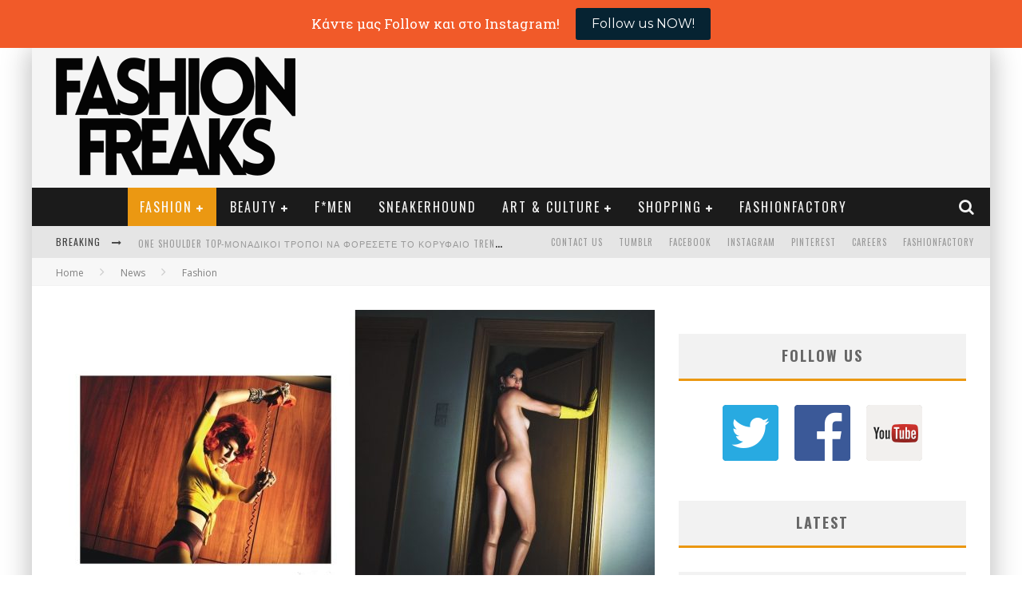

--- FILE ---
content_type: text/html; charset=UTF-8
request_url: https://www.fashionfreaks.gr/h-apokalytpiki-fwtografish-ths-kendall-jenner-sthn-vogue-italia/
body_size: 32731
content:

<!DOCTYPE html>

<!--[if lt IE 7]><html lang="en-US" class="no-js lt-ie9 lt-ie8 lt-ie7"> <![endif]-->
<!--[if (IE 7)&!(IEMobile)]><html lang="en-US" class="no-js lt-ie9 lt-ie8"><![endif]-->
<!--[if (IE 8)&!(IEMobile)]><html lang="en-US" class="no-js lt-ie9"><![endif]-->
<!--[if gt IE 8]><!--> <html lang="en-US" class="no-js"><!--<![endif]-->

	<head>

		<meta charset="utf-8">

		<!-- Google Chrome Frame for IE -->
		<!--[if IE]><meta http-equiv="X-UA-Compatible" content="IE=edge" /><![endif]-->
		<!-- mobile meta -->
                    <meta name="viewport" content="width=device-width, initial-scale=1.0"/>
        
		<link rel="pingback" href="https://www.fashionfreaks.gr/xmlrpc.php">

		
		<!-- head functions -->
		<title>Η αποκαλυπτικη φωτογραφιση της Kendall Jenner στην Vogue Italia - FaShionFReaks</title>
<meta name='robots' content='max-image-preview:large' />
	<style>img:is([sizes="auto" i], [sizes^="auto," i]) { contain-intrinsic-size: 3000px 1500px }</style>
	
<!-- This site is optimized with the Yoast SEO plugin v11.2.1 - https://yoast.com/wordpress/plugins/seo/ -->
<link rel="canonical" href="https://www.fashionfreaks.gr/h-apokalytpiki-fwtografish-ths-kendall-jenner-sthn-vogue-italia/" />
<meta property="og:locale" content="en_US" />
<meta property="og:type" content="article" />
<meta property="og:title" content="Η αποκαλυπτικη φωτογραφιση της Kendall Jenner στην Vogue Italia - FaShionFReaks" />
<meta property="og:description" content="Η Kendall Jenner μεταμορφώθηκε σε βασίλισσα της δεκαετίας του 1960 για το νέο τεύχος της Vogue Italia. Το διάσημο μοντέλο σε ανάρτησή της στα μέσα κοινωνικής δικτύωσης έδωσε μία πρόγευση από τη φωτογράφιση. View this post on Instagram call me&#8230; i’m waiting ahh @vogueitalia teaser videos by @mertalas @macpiggott 🌹 @gb65 A post shared by &hellip;" />
<meta property="og:url" content="https://www.fashionfreaks.gr/h-apokalytpiki-fwtografish-ths-kendall-jenner-sthn-vogue-italia/" />
<meta property="og:site_name" content="FaShionFReaks" />
<meta property="article:publisher" content="https://www.facebook.com/fashionfreaks.gr" />
<meta property="article:tag" content="Kendall Jenner" />
<meta property="article:tag" content="kendall jenner vogue italia" />
<meta property="article:tag" content="vogue italia" />
<meta property="article:section" content="News" />
<meta property="article:published_time" content="2019-02-07T15:59:46+02:00" />
<meta property="og:image" content="https://www.fashionfreaks.gr/wp-content/uploads/2019/02/0010.jpg" />
<meta property="og:image:secure_url" content="https://www.fashionfreaks.gr/wp-content/uploads/2019/02/0010.jpg" />
<meta property="og:image:width" content="1400" />
<meta property="og:image:height" content="867" />
<meta name="twitter:card" content="summary_large_image" />
<meta name="twitter:description" content="Η Kendall Jenner μεταμορφώθηκε σε βασίλισσα της δεκαετίας του 1960 για το νέο τεύχος της Vogue Italia. Το διάσημο μοντέλο σε ανάρτησή της στα μέσα κοινωνικής δικτύωσης έδωσε μία πρόγευση από τη φωτογράφιση. View this post on Instagram call me&#8230; i’m waiting ahh @vogueitalia teaser videos by @mertalas @macpiggott 🌹 @gb65 A post shared by [&hellip;]" />
<meta name="twitter:title" content="Η αποκαλυπτικη φωτογραφιση της Kendall Jenner στην Vogue Italia - FaShionFReaks" />
<meta name="twitter:site" content="@fashion_freaks" />
<meta name="twitter:image" content="https://www.fashionfreaks.gr/wp-content/uploads/2019/02/0010.jpg" />
<meta name="twitter:creator" content="@fashion_freaks" />
<script type='application/ld+json' class='yoast-schema-graph yoast-schema-graph--main'>{"@context":"https://schema.org","@graph":[{"@type":"Organization","@id":"https://www.fashionfreaks.gr/#organization","name":"","url":"https://www.fashionfreaks.gr/","sameAs":["https://www.facebook.com/fashionfreaks.gr","https://www.instagram.com/fashionfreaks/","https://www.linkedin.com/company/fashionfreaks/","http://www.youtube.com/thefashionfreakstv","https://gr.pinterest.com/fashionfreaksgr/","https://twitter.com/fashion_freaks"]},{"@type":"WebSite","@id":"https://www.fashionfreaks.gr/#website","url":"https://www.fashionfreaks.gr/","name":"FaShionFReaks","publisher":{"@id":"https://www.fashionfreaks.gr/#organization"},"potentialAction":{"@type":"SearchAction","target":"https://www.fashionfreaks.gr/?s={search_term_string}","query-input":"required name=search_term_string"}},{"@type":"WebPage","@id":"https://www.fashionfreaks.gr/h-apokalytpiki-fwtografish-ths-kendall-jenner-sthn-vogue-italia/#webpage","url":"https://www.fashionfreaks.gr/h-apokalytpiki-fwtografish-ths-kendall-jenner-sthn-vogue-italia/","inLanguage":"en-US","name":"\u0397 \u03b1\u03c0\u03bf\u03ba\u03b1\u03bb\u03c5\u03c0\u03c4\u03b9\u03ba\u03b7 \u03c6\u03c9\u03c4\u03bf\u03b3\u03c1\u03b1\u03c6\u03b9\u03c3\u03b7 \u03c4\u03b7\u03c2 Kendall Jenner \u03c3\u03c4\u03b7\u03bd Vogue Italia - FaShionFReaks","isPartOf":{"@id":"https://www.fashionfreaks.gr/#website"},"image":{"@type":"ImageObject","@id":"https://www.fashionfreaks.gr/h-apokalytpiki-fwtografish-ths-kendall-jenner-sthn-vogue-italia/#primaryimage","url":"https://www.fashionfreaks.gr/wp-content/uploads/2019/02/0010.jpg","width":1400,"height":867},"primaryImageOfPage":{"@id":"https://www.fashionfreaks.gr/h-apokalytpiki-fwtografish-ths-kendall-jenner-sthn-vogue-italia/#primaryimage"},"datePublished":"2019-02-07T15:59:46+02:00","dateModified":"2019-02-07T15:59:46+02:00"},{"@type":"Article","@id":"https://www.fashionfreaks.gr/h-apokalytpiki-fwtografish-ths-kendall-jenner-sthn-vogue-italia/#article","isPartOf":{"@id":"https://www.fashionfreaks.gr/h-apokalytpiki-fwtografish-ths-kendall-jenner-sthn-vogue-italia/#webpage"},"author":{"@id":"https://www.fashionfreaks.gr/author/fashionfreaks/#author","name":"FaShionFReaks"},"publisher":{"@id":"https://www.fashionfreaks.gr/#organization"},"headline":"\u0397 \u03b1\u03c0\u03bf\u03ba\u03b1\u03bb\u03c5\u03c0\u03c4\u03b9\u03ba\u03b7 \u03c6\u03c9\u03c4\u03bf\u03b3\u03c1\u03b1\u03c6\u03b9\u03c3\u03b7 \u03c4\u03b7\u03c2 Kendall Jenner \u03c3\u03c4\u03b7\u03bd Vogue Italia","datePublished":"2019-02-07T15:59:46+02:00","dateModified":"2019-02-07T15:59:46+02:00","commentCount":0,"mainEntityOfPage":"https://www.fashionfreaks.gr/h-apokalytpiki-fwtografish-ths-kendall-jenner-sthn-vogue-italia/#webpage","image":{"@id":"https://www.fashionfreaks.gr/h-apokalytpiki-fwtografish-ths-kendall-jenner-sthn-vogue-italia/#primaryimage"},"keywords":"Kendall Jenner,kendall jenner vogue italia,vogue italia","articleSection":"Fashion,News"},{"@type":"Person","@id":"https://www.fashionfreaks.gr/author/fashionfreaks/#author","name":"FaShionFReaks","image":{"@type":"ImageObject","@id":"https://www.fashionfreaks.gr/#personlogo","url":"https://secure.gravatar.com/avatar/75d98c0cfe63ffe69a755de6a45e6c03e5a495ad7d411a23fbceea47e2b61cfe?s=96&d=mm&r=g","caption":"FaShionFReaks"},"sameAs":["https://twitter.com/fashion_freaks"]}]}</script>
<!-- / Yoast SEO plugin. -->

<link rel='dns-prefetch' href='//fonts.googleapis.com' />
<link rel="alternate" type="application/rss+xml" title="FaShionFReaks &raquo; Feed" href="https://www.fashionfreaks.gr/feed/" />
<script type="text/javascript">
/* <![CDATA[ */
window._wpemojiSettings = {"baseUrl":"https:\/\/s.w.org\/images\/core\/emoji\/16.0.1\/72x72\/","ext":".png","svgUrl":"https:\/\/s.w.org\/images\/core\/emoji\/16.0.1\/svg\/","svgExt":".svg","source":{"concatemoji":"https:\/\/www.fashionfreaks.gr\/wp-includes\/js\/wp-emoji-release.min.js"}};
/*! This file is auto-generated */
!function(s,n){var o,i,e;function c(e){try{var t={supportTests:e,timestamp:(new Date).valueOf()};sessionStorage.setItem(o,JSON.stringify(t))}catch(e){}}function p(e,t,n){e.clearRect(0,0,e.canvas.width,e.canvas.height),e.fillText(t,0,0);var t=new Uint32Array(e.getImageData(0,0,e.canvas.width,e.canvas.height).data),a=(e.clearRect(0,0,e.canvas.width,e.canvas.height),e.fillText(n,0,0),new Uint32Array(e.getImageData(0,0,e.canvas.width,e.canvas.height).data));return t.every(function(e,t){return e===a[t]})}function u(e,t){e.clearRect(0,0,e.canvas.width,e.canvas.height),e.fillText(t,0,0);for(var n=e.getImageData(16,16,1,1),a=0;a<n.data.length;a++)if(0!==n.data[a])return!1;return!0}function f(e,t,n,a){switch(t){case"flag":return n(e,"\ud83c\udff3\ufe0f\u200d\u26a7\ufe0f","\ud83c\udff3\ufe0f\u200b\u26a7\ufe0f")?!1:!n(e,"\ud83c\udde8\ud83c\uddf6","\ud83c\udde8\u200b\ud83c\uddf6")&&!n(e,"\ud83c\udff4\udb40\udc67\udb40\udc62\udb40\udc65\udb40\udc6e\udb40\udc67\udb40\udc7f","\ud83c\udff4\u200b\udb40\udc67\u200b\udb40\udc62\u200b\udb40\udc65\u200b\udb40\udc6e\u200b\udb40\udc67\u200b\udb40\udc7f");case"emoji":return!a(e,"\ud83e\udedf")}return!1}function g(e,t,n,a){var r="undefined"!=typeof WorkerGlobalScope&&self instanceof WorkerGlobalScope?new OffscreenCanvas(300,150):s.createElement("canvas"),o=r.getContext("2d",{willReadFrequently:!0}),i=(o.textBaseline="top",o.font="600 32px Arial",{});return e.forEach(function(e){i[e]=t(o,e,n,a)}),i}function t(e){var t=s.createElement("script");t.src=e,t.defer=!0,s.head.appendChild(t)}"undefined"!=typeof Promise&&(o="wpEmojiSettingsSupports",i=["flag","emoji"],n.supports={everything:!0,everythingExceptFlag:!0},e=new Promise(function(e){s.addEventListener("DOMContentLoaded",e,{once:!0})}),new Promise(function(t){var n=function(){try{var e=JSON.parse(sessionStorage.getItem(o));if("object"==typeof e&&"number"==typeof e.timestamp&&(new Date).valueOf()<e.timestamp+604800&&"object"==typeof e.supportTests)return e.supportTests}catch(e){}return null}();if(!n){if("undefined"!=typeof Worker&&"undefined"!=typeof OffscreenCanvas&&"undefined"!=typeof URL&&URL.createObjectURL&&"undefined"!=typeof Blob)try{var e="postMessage("+g.toString()+"("+[JSON.stringify(i),f.toString(),p.toString(),u.toString()].join(",")+"));",a=new Blob([e],{type:"text/javascript"}),r=new Worker(URL.createObjectURL(a),{name:"wpTestEmojiSupports"});return void(r.onmessage=function(e){c(n=e.data),r.terminate(),t(n)})}catch(e){}c(n=g(i,f,p,u))}t(n)}).then(function(e){for(var t in e)n.supports[t]=e[t],n.supports.everything=n.supports.everything&&n.supports[t],"flag"!==t&&(n.supports.everythingExceptFlag=n.supports.everythingExceptFlag&&n.supports[t]);n.supports.everythingExceptFlag=n.supports.everythingExceptFlag&&!n.supports.flag,n.DOMReady=!1,n.readyCallback=function(){n.DOMReady=!0}}).then(function(){return e}).then(function(){var e;n.supports.everything||(n.readyCallback(),(e=n.source||{}).concatemoji?t(e.concatemoji):e.wpemoji&&e.twemoji&&(t(e.twemoji),t(e.wpemoji)))}))}((window,document),window._wpemojiSettings);
/* ]]> */
</script>
<link rel='stylesheet' id='login-with-ajax-css' href='https://www.fashionfreaks.gr/wp-content/themes/valenti/plugins/login-with-ajax/widget.css?ver=3.1.8.1' type='text/css' media='all' />
<style id='wp-emoji-styles-inline-css' type='text/css'>

	img.wp-smiley, img.emoji {
		display: inline !important;
		border: none !important;
		box-shadow: none !important;
		height: 1em !important;
		width: 1em !important;
		margin: 0 0.07em !important;
		vertical-align: -0.1em !important;
		background: none !important;
		padding: 0 !important;
	}
</style>
<link rel='stylesheet' id='wp-block-library-css' href='https://www.fashionfreaks.gr/wp-includes/css/dist/block-library/style.min.css' type='text/css' media='all' />
<style id='classic-theme-styles-inline-css' type='text/css'>
/*! This file is auto-generated */
.wp-block-button__link{color:#fff;background-color:#32373c;border-radius:9999px;box-shadow:none;text-decoration:none;padding:calc(.667em + 2px) calc(1.333em + 2px);font-size:1.125em}.wp-block-file__button{background:#32373c;color:#fff;text-decoration:none}
</style>
<style id='global-styles-inline-css' type='text/css'>
:root{--wp--preset--aspect-ratio--square: 1;--wp--preset--aspect-ratio--4-3: 4/3;--wp--preset--aspect-ratio--3-4: 3/4;--wp--preset--aspect-ratio--3-2: 3/2;--wp--preset--aspect-ratio--2-3: 2/3;--wp--preset--aspect-ratio--16-9: 16/9;--wp--preset--aspect-ratio--9-16: 9/16;--wp--preset--color--black: #000000;--wp--preset--color--cyan-bluish-gray: #abb8c3;--wp--preset--color--white: #ffffff;--wp--preset--color--pale-pink: #f78da7;--wp--preset--color--vivid-red: #cf2e2e;--wp--preset--color--luminous-vivid-orange: #ff6900;--wp--preset--color--luminous-vivid-amber: #fcb900;--wp--preset--color--light-green-cyan: #7bdcb5;--wp--preset--color--vivid-green-cyan: #00d084;--wp--preset--color--pale-cyan-blue: #8ed1fc;--wp--preset--color--vivid-cyan-blue: #0693e3;--wp--preset--color--vivid-purple: #9b51e0;--wp--preset--gradient--vivid-cyan-blue-to-vivid-purple: linear-gradient(135deg,rgba(6,147,227,1) 0%,rgb(155,81,224) 100%);--wp--preset--gradient--light-green-cyan-to-vivid-green-cyan: linear-gradient(135deg,rgb(122,220,180) 0%,rgb(0,208,130) 100%);--wp--preset--gradient--luminous-vivid-amber-to-luminous-vivid-orange: linear-gradient(135deg,rgba(252,185,0,1) 0%,rgba(255,105,0,1) 100%);--wp--preset--gradient--luminous-vivid-orange-to-vivid-red: linear-gradient(135deg,rgba(255,105,0,1) 0%,rgb(207,46,46) 100%);--wp--preset--gradient--very-light-gray-to-cyan-bluish-gray: linear-gradient(135deg,rgb(238,238,238) 0%,rgb(169,184,195) 100%);--wp--preset--gradient--cool-to-warm-spectrum: linear-gradient(135deg,rgb(74,234,220) 0%,rgb(151,120,209) 20%,rgb(207,42,186) 40%,rgb(238,44,130) 60%,rgb(251,105,98) 80%,rgb(254,248,76) 100%);--wp--preset--gradient--blush-light-purple: linear-gradient(135deg,rgb(255,206,236) 0%,rgb(152,150,240) 100%);--wp--preset--gradient--blush-bordeaux: linear-gradient(135deg,rgb(254,205,165) 0%,rgb(254,45,45) 50%,rgb(107,0,62) 100%);--wp--preset--gradient--luminous-dusk: linear-gradient(135deg,rgb(255,203,112) 0%,rgb(199,81,192) 50%,rgb(65,88,208) 100%);--wp--preset--gradient--pale-ocean: linear-gradient(135deg,rgb(255,245,203) 0%,rgb(182,227,212) 50%,rgb(51,167,181) 100%);--wp--preset--gradient--electric-grass: linear-gradient(135deg,rgb(202,248,128) 0%,rgb(113,206,126) 100%);--wp--preset--gradient--midnight: linear-gradient(135deg,rgb(2,3,129) 0%,rgb(40,116,252) 100%);--wp--preset--font-size--small: 13px;--wp--preset--font-size--medium: 20px;--wp--preset--font-size--large: 36px;--wp--preset--font-size--x-large: 42px;--wp--preset--spacing--20: 0.44rem;--wp--preset--spacing--30: 0.67rem;--wp--preset--spacing--40: 1rem;--wp--preset--spacing--50: 1.5rem;--wp--preset--spacing--60: 2.25rem;--wp--preset--spacing--70: 3.38rem;--wp--preset--spacing--80: 5.06rem;--wp--preset--shadow--natural: 6px 6px 9px rgba(0, 0, 0, 0.2);--wp--preset--shadow--deep: 12px 12px 50px rgba(0, 0, 0, 0.4);--wp--preset--shadow--sharp: 6px 6px 0px rgba(0, 0, 0, 0.2);--wp--preset--shadow--outlined: 6px 6px 0px -3px rgba(255, 255, 255, 1), 6px 6px rgba(0, 0, 0, 1);--wp--preset--shadow--crisp: 6px 6px 0px rgba(0, 0, 0, 1);}:where(.is-layout-flex){gap: 0.5em;}:where(.is-layout-grid){gap: 0.5em;}body .is-layout-flex{display: flex;}.is-layout-flex{flex-wrap: wrap;align-items: center;}.is-layout-flex > :is(*, div){margin: 0;}body .is-layout-grid{display: grid;}.is-layout-grid > :is(*, div){margin: 0;}:where(.wp-block-columns.is-layout-flex){gap: 2em;}:where(.wp-block-columns.is-layout-grid){gap: 2em;}:where(.wp-block-post-template.is-layout-flex){gap: 1.25em;}:where(.wp-block-post-template.is-layout-grid){gap: 1.25em;}.has-black-color{color: var(--wp--preset--color--black) !important;}.has-cyan-bluish-gray-color{color: var(--wp--preset--color--cyan-bluish-gray) !important;}.has-white-color{color: var(--wp--preset--color--white) !important;}.has-pale-pink-color{color: var(--wp--preset--color--pale-pink) !important;}.has-vivid-red-color{color: var(--wp--preset--color--vivid-red) !important;}.has-luminous-vivid-orange-color{color: var(--wp--preset--color--luminous-vivid-orange) !important;}.has-luminous-vivid-amber-color{color: var(--wp--preset--color--luminous-vivid-amber) !important;}.has-light-green-cyan-color{color: var(--wp--preset--color--light-green-cyan) !important;}.has-vivid-green-cyan-color{color: var(--wp--preset--color--vivid-green-cyan) !important;}.has-pale-cyan-blue-color{color: var(--wp--preset--color--pale-cyan-blue) !important;}.has-vivid-cyan-blue-color{color: var(--wp--preset--color--vivid-cyan-blue) !important;}.has-vivid-purple-color{color: var(--wp--preset--color--vivid-purple) !important;}.has-black-background-color{background-color: var(--wp--preset--color--black) !important;}.has-cyan-bluish-gray-background-color{background-color: var(--wp--preset--color--cyan-bluish-gray) !important;}.has-white-background-color{background-color: var(--wp--preset--color--white) !important;}.has-pale-pink-background-color{background-color: var(--wp--preset--color--pale-pink) !important;}.has-vivid-red-background-color{background-color: var(--wp--preset--color--vivid-red) !important;}.has-luminous-vivid-orange-background-color{background-color: var(--wp--preset--color--luminous-vivid-orange) !important;}.has-luminous-vivid-amber-background-color{background-color: var(--wp--preset--color--luminous-vivid-amber) !important;}.has-light-green-cyan-background-color{background-color: var(--wp--preset--color--light-green-cyan) !important;}.has-vivid-green-cyan-background-color{background-color: var(--wp--preset--color--vivid-green-cyan) !important;}.has-pale-cyan-blue-background-color{background-color: var(--wp--preset--color--pale-cyan-blue) !important;}.has-vivid-cyan-blue-background-color{background-color: var(--wp--preset--color--vivid-cyan-blue) !important;}.has-vivid-purple-background-color{background-color: var(--wp--preset--color--vivid-purple) !important;}.has-black-border-color{border-color: var(--wp--preset--color--black) !important;}.has-cyan-bluish-gray-border-color{border-color: var(--wp--preset--color--cyan-bluish-gray) !important;}.has-white-border-color{border-color: var(--wp--preset--color--white) !important;}.has-pale-pink-border-color{border-color: var(--wp--preset--color--pale-pink) !important;}.has-vivid-red-border-color{border-color: var(--wp--preset--color--vivid-red) !important;}.has-luminous-vivid-orange-border-color{border-color: var(--wp--preset--color--luminous-vivid-orange) !important;}.has-luminous-vivid-amber-border-color{border-color: var(--wp--preset--color--luminous-vivid-amber) !important;}.has-light-green-cyan-border-color{border-color: var(--wp--preset--color--light-green-cyan) !important;}.has-vivid-green-cyan-border-color{border-color: var(--wp--preset--color--vivid-green-cyan) !important;}.has-pale-cyan-blue-border-color{border-color: var(--wp--preset--color--pale-cyan-blue) !important;}.has-vivid-cyan-blue-border-color{border-color: var(--wp--preset--color--vivid-cyan-blue) !important;}.has-vivid-purple-border-color{border-color: var(--wp--preset--color--vivid-purple) !important;}.has-vivid-cyan-blue-to-vivid-purple-gradient-background{background: var(--wp--preset--gradient--vivid-cyan-blue-to-vivid-purple) !important;}.has-light-green-cyan-to-vivid-green-cyan-gradient-background{background: var(--wp--preset--gradient--light-green-cyan-to-vivid-green-cyan) !important;}.has-luminous-vivid-amber-to-luminous-vivid-orange-gradient-background{background: var(--wp--preset--gradient--luminous-vivid-amber-to-luminous-vivid-orange) !important;}.has-luminous-vivid-orange-to-vivid-red-gradient-background{background: var(--wp--preset--gradient--luminous-vivid-orange-to-vivid-red) !important;}.has-very-light-gray-to-cyan-bluish-gray-gradient-background{background: var(--wp--preset--gradient--very-light-gray-to-cyan-bluish-gray) !important;}.has-cool-to-warm-spectrum-gradient-background{background: var(--wp--preset--gradient--cool-to-warm-spectrum) !important;}.has-blush-light-purple-gradient-background{background: var(--wp--preset--gradient--blush-light-purple) !important;}.has-blush-bordeaux-gradient-background{background: var(--wp--preset--gradient--blush-bordeaux) !important;}.has-luminous-dusk-gradient-background{background: var(--wp--preset--gradient--luminous-dusk) !important;}.has-pale-ocean-gradient-background{background: var(--wp--preset--gradient--pale-ocean) !important;}.has-electric-grass-gradient-background{background: var(--wp--preset--gradient--electric-grass) !important;}.has-midnight-gradient-background{background: var(--wp--preset--gradient--midnight) !important;}.has-small-font-size{font-size: var(--wp--preset--font-size--small) !important;}.has-medium-font-size{font-size: var(--wp--preset--font-size--medium) !important;}.has-large-font-size{font-size: var(--wp--preset--font-size--large) !important;}.has-x-large-font-size{font-size: var(--wp--preset--font-size--x-large) !important;}
:where(.wp-block-post-template.is-layout-flex){gap: 1.25em;}:where(.wp-block-post-template.is-layout-grid){gap: 1.25em;}
:where(.wp-block-columns.is-layout-flex){gap: 2em;}:where(.wp-block-columns.is-layout-grid){gap: 2em;}
:root :where(.wp-block-pullquote){font-size: 1.5em;line-height: 1.6;}
</style>
<link rel='stylesheet' id='contact-form-7-css' href='https://www.fashionfreaks.gr/wp-content/plugins/contact-form-7/includes/css/styles.css?ver=5.1.3' type='text/css' media='all' />
<link rel='stylesheet' id='cb-main-stylesheet-css' href='https://www.fashionfreaks.gr/wp-content/themes/valenti/library/css/style.css?ver=5.4' type='text/css' media='all' />
<link rel='stylesheet' id='cb-font-stylesheet-css' href='//fonts.googleapis.com/css?family=Oswald%3A400%2C700%2C400italic%7COpen+Sans%3A400%2C700%2C400italic&#038;subset=greek%2Cgreek-ext&#038;ver=5.4' type='text/css' media='all' />
<link rel='stylesheet' id='fontawesome-css' href='https://www.fashionfreaks.gr/wp-content/themes/valenti/library/css/fontawesome/css/font-awesome.min.css?ver=4.6.1' type='text/css' media='all' />
<!--[if lt IE 9]>
<link rel='stylesheet' id='cb-ie-only-css' href='https://www.fashionfreaks.gr/wp-content/themes/valenti/library/css/ie.css?ver=5.4' type='text/css' media='all' />
<![endif]-->
<link rel='stylesheet' id='google-font-montserrat-css' href='//fonts.googleapis.com/css?family=Montserrat%3A400&#038;ver=6.8.3' type='text/css' media='all' />
<link rel='stylesheet' id='google-font-roboto-slab-css' href='//fonts.googleapis.com/css?family=Roboto+Slab%3A400&#038;ver=6.8.3' type='text/css' media='all' />
<link rel='stylesheet' id='qb-css' href='https://www.fashionfreaks.gr/wp-content/plugins/quickiebar/public/style/qb.css?ver=1.8.4' type='text/css' media='all' />
<script>if (document.location.protocol != "https:") {document.location = document.URL.replace(/^http:/i, "https:");}</script><script type="text/javascript" src="https://www.fashionfreaks.gr/wp-includes/js/jquery/jquery.min.js?ver=3.7.1" id="jquery-core-js"></script>
<script type="text/javascript" src="https://www.fashionfreaks.gr/wp-includes/js/jquery/jquery-migrate.min.js?ver=3.4.1" id="jquery-migrate-js"></script>
<script type="text/javascript" id="login-with-ajax-js-extra">
/* <![CDATA[ */
var LWA = {"ajaxurl":"https:\/\/www.fashionfreaks.gr\/wp-admin\/admin-ajax.php"};
/* ]]> */
</script>
<script type="text/javascript" src="https://www.fashionfreaks.gr/wp-content/themes/valenti/plugins/login-with-ajax/login-with-ajax.js?ver=3.1.8.1" id="login-with-ajax-js"></script>
<script type="text/javascript" src="https://www.fashionfreaks.gr/wp-content/themes/valenti/library/js/modernizr.custom.min.js?ver=2.6.2" id="cb-modernizr-js"></script>
<script type="text/javascript" id="quickiebar-js-extra">
/* <![CDATA[ */
var ajaxurl = "https:\/\/www.fashionfreaks.gr\/wp-admin\/admin-ajax.php";
var QB_PUBLIC_GLOBALS = {"QB_PUBLIC_NONCE":"f00a475b80","USER_TYPE":"public"};
/* ]]> */
</script>
<script type="text/javascript" src="https://www.fashionfreaks.gr/wp-content/plugins/quickiebar/public/js/qb.js?ver=1.8.4" id="quickiebar-js"></script>
<link rel="https://api.w.org/" href="https://www.fashionfreaks.gr/wp-json/" /><link rel="alternate" title="JSON" type="application/json" href="https://www.fashionfreaks.gr/wp-json/wp/v2/posts/60273" /><link rel="EditURI" type="application/rsd+xml" title="RSD" href="https://www.fashionfreaks.gr/xmlrpc.php?rsd" />
<meta name="generator" content="WordPress 6.8.3" />
<link rel='shortlink' href='https://www.fashionfreaks.gr/?p=60273' />
<link rel="alternate" title="oEmbed (JSON)" type="application/json+oembed" href="https://www.fashionfreaks.gr/wp-json/oembed/1.0/embed?url=https%3A%2F%2Fwww.fashionfreaks.gr%2Fh-apokalytpiki-fwtografish-ths-kendall-jenner-sthn-vogue-italia%2F" />
<link rel="alternate" title="oEmbed (XML)" type="text/xml+oembed" href="https://www.fashionfreaks.gr/wp-json/oembed/1.0/embed?url=https%3A%2F%2Fwww.fashionfreaks.gr%2Fh-apokalytpiki-fwtografish-ths-kendall-jenner-sthn-vogue-italia%2F&#038;format=xml" />

            <!--/ Facebook Thumb Fixer Open Graph /-->
            <meta property="og:type" content="article" />
            <meta property="og:url" content="https://www.fashionfreaks.gr/h-apokalytpiki-fwtografish-ths-kendall-jenner-sthn-vogue-italia/" />
            <meta property="og:title" content="Η αποκαλυπτικη φωτογραφιση της Kendall Jenner στην Vogue Italia" />
            <meta property="og:description" content="Η Kendall Jenner μεταμορφώθηκε σε βασίλισσα της δεκαετίας του 1960 για το νέο τεύχος της Vogue Italia. Το διάσημο μοντέλο σε ανάρτησή της στα μέσα κοινωνικής δικτύωσης έδωσε μία πρόγευση από τη φωτογράφιση. View this post on Instagram call me&#8230; i’m waiting ahh @vogueitalia teaser videos by @mertalas @macpiggott 🌹 @gb65 A post shared by [&hellip;]" />
            <meta property="og:site_name" content="FaShionFReaks" />
            <meta property="og:image" content="https://www.fashionfreaks.gr/wp-content/uploads/2019/02/0010.jpg" />
            <meta property="og:image:alt" content="" />
            <meta property="og:image:width" content="1400" />
            <meta property="og:image:height" content="867" />

            <meta itemscope itemtype="article" />
            <meta itemprop="description" content="Η Kendall Jenner μεταμορφώθηκε σε βασίλισσα της δεκαετίας του 1960 για το νέο τεύχος της Vogue Italia. Το διάσημο μοντέλο σε ανάρτησή της στα μέσα κοινωνικής δικτύωσης έδωσε μία πρόγευση από τη φωτογράφιση. View this post on Instagram call me&#8230; i’m waiting ahh @vogueitalia teaser videos by @mertalas @macpiggott 🌹 @gb65 A post shared by [&hellip;]" />
            <meta itemprop="image" content="https://www.fashionfreaks.gr/wp-content/uploads/2019/02/0010.jpg" />

            <meta name="twitter:card" content="summary_large_image" />
            <meta name="twitter:url" content="https://www.fashionfreaks.gr/h-apokalytpiki-fwtografish-ths-kendall-jenner-sthn-vogue-italia/" />
            <meta name="twitter:title" content="Η αποκαλυπτικη φωτογραφιση της Kendall Jenner στην Vogue Italia" />
            <meta name="twitter:description" content="Η Kendall Jenner μεταμορφώθηκε σε βασίλισσα της δεκαετίας του 1960 για το νέο τεύχος της Vogue Italia. Το διάσημο μοντέλο σε ανάρτησή της στα μέσα κοινωνικής δικτύωσης έδωσε μία πρόγευση από τη φωτογράφιση. View this post on Instagram call me&#8230; i’m waiting ahh @vogueitalia teaser videos by @mertalas @macpiggott 🌹 @gb65 A post shared by [&hellip;]" />
            <meta name="twitter:image" content="https://www.fashionfreaks.gr/wp-content/uploads/2019/02/0010.jpg" />

            

<script type='text/javascript' data-cfasync='false'>var _mmunch = {'front': false, 'page': false, 'post': false, 'category': false, 'author': false, 'search': false, 'attachment': false, 'tag': false};_mmunch['post'] = true; _mmunch['postData'] = {"ID":60273,"post_name":"h-apokalytpiki-fwtografish-ths-kendall-jenner-sthn-vogue-italia","post_title":"\u0397 \u03b1\u03c0\u03bf\u03ba\u03b1\u03bb\u03c5\u03c0\u03c4\u03b9\u03ba\u03b7 \u03c6\u03c9\u03c4\u03bf\u03b3\u03c1\u03b1\u03c6\u03b9\u03c3\u03b7 \u03c4\u03b7\u03c2 Kendall Jenner \u03c3\u03c4\u03b7\u03bd Vogue Italia","post_type":"post","post_author":"1","post_status":"publish"}; _mmunch['postCategories'] = [{"term_id":9,"name":"Fashion","slug":"fashion","term_group":0,"term_taxonomy_id":9,"taxonomy":"category","description":"","parent":31,"count":1493,"filter":"raw","cat_ID":9,"category_count":1493,"category_description":"","cat_name":"Fashion","category_nicename":"fashion","category_parent":31},{"term_id":31,"name":"News","slug":"news","term_group":0,"term_taxonomy_id":31,"taxonomy":"category","description":"","parent":0,"count":1642,"filter":"raw","cat_ID":31,"category_count":1642,"category_description":"","cat_name":"News","category_nicename":"news","category_parent":0}]; _mmunch['postTags'] = [{"term_id":1177,"name":"Kendall Jenner","slug":"kendall-jenner","term_group":0,"term_taxonomy_id":1177,"taxonomy":"post_tag","description":"","parent":0,"count":16,"filter":"raw"},{"term_id":7161,"name":"kendall jenner vogue italia","slug":"kendall-jenner-vogue-italia","term_group":0,"term_taxonomy_id":7161,"taxonomy":"post_tag","description":"","parent":0,"count":1,"filter":"raw"},{"term_id":7162,"name":"vogue italia","slug":"vogue-italia","term_group":0,"term_taxonomy_id":7162,"taxonomy":"post_tag","description":"","parent":0,"count":1,"filter":"raw"}]; _mmunch['postAuthor'] = {"name":"FaShionFReaks","ID":1};</script><script data-cfasync="false" src="//a.mailmunch.co/app/v1/site.js" id="mailmunch-script" data-plugin="mc_mm" data-mailmunch-site-id="126207" async></script><style>.cb-base-color, .cb-overlay-stars .fa-star, #cb-vote .fa-star, .cb-review-box .cb-score-box, .bbp-submit-wrapper button, .bbp-submit-wrapper button:visited, .buddypress .cb-cat-header #cb-cat-title a,  .buddypress .cb-cat-header #cb-cat-title a:visited, .woocommerce .star-rating:before, .woocommerce-page .star-rating:before, .woocommerce .star-rating span, .woocommerce-page .star-rating span, .woocommerce .stars a {
            color:#eb9812;
        }#cb-search-modal .cb-header, .cb-join-modal .cb-header, .lwa .cb-header, .cb-review-box .cb-score-box, .bbp-submit-wrapper button, #buddypress button:hover, #buddypress a.button:hover, #buddypress a.button:focus, #buddypress input[type=submit]:hover, #buddypress input[type=button]:hover, #buddypress input[type=reset]:hover, #buddypress ul.button-nav li a:hover, #buddypress ul.button-nav li.current a, #buddypress div.generic-button a:hover, #buddypress .comment-reply-link:hover, #buddypress .activity-list li.load-more:hover, #buddypress #groups-list .generic-button a:hover {
            border-color: #eb9812;
        }.cb-sidebar-widget .cb-sidebar-widget-title, .cb-multi-widget .tabbernav .tabberactive, .cb-author-page .cb-author-details .cb-meta .cb-author-page-contact, .cb-about-page .cb-author-line .cb-author-details .cb-meta .cb-author-page-contact, .cb-page-header, .cb-404-header, .cb-cat-header, #cb-footer #cb-widgets .cb-footer-widget-title span, #wp-calendar caption, .cb-tabs ul .current, .cb-tabs ul .ui-state-active, #bbpress-forums li.bbp-header, #buddypress #members-list .cb-member-list-box .item .item-title, #buddypress div.item-list-tabs ul li.selected, #buddypress div.item-list-tabs ul li.current, #buddypress .item-list-tabs ul li:hover, .woocommerce div.product .woocommerce-tabs ul.tabs li.active {
            border-bottom-color: #eb9812 ;
        }#cb-main-menu .current-post-ancestor, #cb-main-menu .current-menu-item, #cb-main-menu .current-menu-ancestor, #cb-main-menu .current-post-parent, #cb-main-menu .current-menu-parent, #cb-main-menu .current_page_item, #cb-main-menu .current-page-ancestor, #cb-main-menu .current-category-ancestor, .cb-review-box .cb-bar .cb-overlay span, #cb-accent-color, .cb-highlight, #buddypress button:hover, #buddypress a.button:hover, #buddypress a.button:focus, #buddypress input[type=submit]:hover, #buddypress input[type=button]:hover, #buddypress input[type=reset]:hover, #buddypress ul.button-nav li a:hover, #buddypress ul.button-nav li.current a, #buddypress div.generic-button a:hover, #buddypress .comment-reply-link:hover, #buddypress .activity-list li.load-more:hover, #buddypress #groups-list .generic-button a:hover {
            background-color: #eb9812;
        }</style><style type="text/css">
                                                 body, #respond { font-family: 'Open Sans', sans-serif; }
                                                 h1, h2, h3, h4, h5, h6, .h1, .h2, .h3, .h4, .h5, .h6, #cb-nav-bar #cb-main-menu ul li > a, .cb-author-posts-count, .cb-author-title, .cb-author-position, .search  .s, .cb-review-box .cb-bar, .cb-review-box .cb-score-box, .cb-review-box .cb-title, #cb-review-title, .cb-title-subtle, #cb-top-menu a, .tabbernav, #cb-next-link a, #cb-previous-link a, .cb-review-ext-box .cb-score, .tipper-positioner, .cb-caption, .cb-button, #wp-calendar caption, .forum-titles, .bbp-submit-wrapper button, #bbpress-forums li.bbp-header, #bbpress-forums fieldset.bbp-form .bbp-the-content-wrapper input, #bbpress-forums .bbp-forum-title, #bbpress-forums .bbp-topic-permalink, .widget_display_stats dl dt, .cb-lwa-profile .cb-block, #buddypress #members-list .cb-member-list-box .item .item-title, #buddypress div.item-list-tabs ul li, #buddypress .activity-list li.load-more, #buddypress a.activity-time-since, #buddypress ul#groups-list li div.meta, .widget.buddypress div.item-options, .cb-activity-stream #buddypress .activity-header .time-since, .cb-font-header, .woocommerce table.shop_table th, .woocommerce-page table.shop_table th, .cb-infinite-scroll a, .cb-no-more-posts { font-family:'Oswald', sans-serif; }
                     </style>    <script src="https://cdn.onesignal.com/sdks/OneSignalSDK.js" async></script>    <script>

      window.OneSignal = window.OneSignal || [];

      OneSignal.push( function() {
        OneSignal.SERVICE_WORKER_UPDATER_PATH = "OneSignalSDKUpdaterWorker.js.php";
        OneSignal.SERVICE_WORKER_PATH = "OneSignalSDKWorker.js.php";
        OneSignal.SERVICE_WORKER_PARAM = { scope: '/' };

        OneSignal.setDefaultNotificationUrl("https://www.fashionfreaks.gr");
        var oneSignal_options = {};
        window._oneSignalInitOptions = oneSignal_options;

        oneSignal_options['wordpress'] = true;
oneSignal_options['appId'] = '460830cd-0e99-4750-97de-fac9930b8048';
oneSignal_options['autoRegister'] = true;
oneSignal_options['httpPermissionRequest'] = { };
oneSignal_options['httpPermissionRequest']['enable'] = true;
oneSignal_options['welcomeNotification'] = { };
oneSignal_options['welcomeNotification']['title'] = "";
oneSignal_options['welcomeNotification']['message'] = "";
oneSignal_options['subdomainName'] = "https://fashionfreaks.os.tc";
oneSignal_options['promptOptions'] = { };
oneSignal_options['promptOptions']['exampleNotificationTitleDesktop'] = 'Knock Knock!';
oneSignal_options['promptOptions']['exampleNotificationMessageDesktop'] = 'Your Daily FaShionFReaks dose!';
oneSignal_options['promptOptions']['exampleNotificationTitleMobile'] = 'Knock Knock!';
oneSignal_options['promptOptions']['siteName'] = 'https://www.fashionfreaks.gr';
oneSignal_options['notifyButton'] = { };
oneSignal_options['notifyButton']['enable'] = true;
oneSignal_options['notifyButton']['position'] = 'bottom-right';
oneSignal_options['notifyButton']['theme'] = 'default';
oneSignal_options['notifyButton']['size'] = 'medium';
oneSignal_options['notifyButton']['prenotify'] = true;
oneSignal_options['notifyButton']['showCredit'] = true;
oneSignal_options['notifyButton']['text'] = {};
oneSignal_options['notifyButton']['text']['message.prenotify'] = 'Θα θέλατε να σας ενημερώνουμε για τα πιο hot θέματά μας?';
oneSignal_options['notifyButton']['text']['message.action.subscribed'] = 'Ευχαριστούμε!  Και μην ανησυχείς θα σου στέλνουμε μόνο τα καλύτερα...';
oneSignal_options['notifyButton']['offset'] = {};
              OneSignal.init(window._oneSignalInitOptions);
                    });

      function documentInitOneSignal() {
        var oneSignal_elements = document.getElementsByClassName("OneSignal-prompt");

        var oneSignalLinkClickHandler = function(event) { OneSignal.push(['registerForPushNotifications']); event.preventDefault(); };        for(var i = 0; i < oneSignal_elements.length; i++)
          oneSignal_elements[i].addEventListener('click', oneSignalLinkClickHandler, false);
      }

      if (document.readyState === 'complete') {
           documentInitOneSignal();
      }
      else {
           window.addEventListener("load", function(event){
               documentInitOneSignal();
          });
      }
    </script>

<style>#cb-nav-bar #cb-main-menu .main-nav .menu-item-50:hover,
                                             #cb-nav-bar #cb-main-menu .main-nav .menu-item-50:focus,
                                             #cb-nav-bar #cb-main-menu .main-nav .menu-item-50 .cb-sub-menu li .cb-grandchild-menu,
                                             #cb-nav-bar #cb-main-menu .main-nav .menu-item-50 .cb-sub-menu { background:#eb9812!important; }
                                             #cb-nav-bar #cb-main-menu .main-nav .menu-item-50 .cb-mega-menu .cb-sub-menu li a { border-bottom-color:#eb9812!important; }
#cb-nav-bar #cb-main-menu .main-nav .menu-item-77:hover,
                                             #cb-nav-bar #cb-main-menu .main-nav .menu-item-77:focus,
                                             #cb-nav-bar #cb-main-menu .main-nav .menu-item-77 .cb-sub-menu li .cb-grandchild-menu,
                                             #cb-nav-bar #cb-main-menu .main-nav .menu-item-77 .cb-sub-menu { background:#eb9812!important; }
                                             #cb-nav-bar #cb-main-menu .main-nav .menu-item-77 .cb-mega-menu .cb-sub-menu li a { border-bottom-color:#eb9812!important; }
#cb-nav-bar #cb-main-menu .main-nav .menu-item-104:hover,
                                             #cb-nav-bar #cb-main-menu .main-nav .menu-item-104:focus,
                                             #cb-nav-bar #cb-main-menu .main-nav .menu-item-104 .cb-sub-menu li .cb-grandchild-menu,
                                             #cb-nav-bar #cb-main-menu .main-nav .menu-item-104 .cb-sub-menu { background:#eb9812!important; }
                                             #cb-nav-bar #cb-main-menu .main-nav .menu-item-104 .cb-mega-menu .cb-sub-menu li a { border-bottom-color:#eb9812!important; }
#cb-nav-bar #cb-main-menu .main-nav .menu-item-154:hover,
                                             #cb-nav-bar #cb-main-menu .main-nav .menu-item-154:focus,
                                             #cb-nav-bar #cb-main-menu .main-nav .menu-item-154 .cb-sub-menu li .cb-grandchild-menu,
                                             #cb-nav-bar #cb-main-menu .main-nav .menu-item-154 .cb-sub-menu { background:#eb9812!important; }
                                             #cb-nav-bar #cb-main-menu .main-nav .menu-item-154 .cb-mega-menu .cb-sub-menu li a { border-bottom-color:#eb9812!important; }
#cb-nav-bar #cb-main-menu .main-nav .menu-item-30902:hover,
                                             #cb-nav-bar #cb-main-menu .main-nav .menu-item-30902:focus,
                                             #cb-nav-bar #cb-main-menu .main-nav .menu-item-30902 .cb-sub-menu li .cb-grandchild-menu,
                                             #cb-nav-bar #cb-main-menu .main-nav .menu-item-30902 .cb-sub-menu { background:#eb9812!important; }
                                             #cb-nav-bar #cb-main-menu .main-nav .menu-item-30902 .cb-mega-menu .cb-sub-menu li a { border-bottom-color:#eb9812!important; }
#cb-nav-bar #cb-main-menu .main-nav .menu-item-297:hover,
                                             #cb-nav-bar #cb-main-menu .main-nav .menu-item-297:focus,
                                             #cb-nav-bar #cb-main-menu .main-nav .menu-item-297 .cb-sub-menu li .cb-grandchild-menu,
                                             #cb-nav-bar #cb-main-menu .main-nav .menu-item-297 .cb-sub-menu { background:#eb9812!important; }
                                             #cb-nav-bar #cb-main-menu .main-nav .menu-item-297 .cb-mega-menu .cb-sub-menu li a { border-bottom-color:#eb9812!important; }
#cb-nav-bar #cb-main-menu .main-nav .menu-item-153:hover,
                                             #cb-nav-bar #cb-main-menu .main-nav .menu-item-153:focus,
                                             #cb-nav-bar #cb-main-menu .main-nav .menu-item-153 .cb-sub-menu li .cb-grandchild-menu,
                                             #cb-nav-bar #cb-main-menu .main-nav .menu-item-153 .cb-sub-menu { background:#eb9812!important; }
                                             #cb-nav-bar #cb-main-menu .main-nav .menu-item-153 .cb-mega-menu .cb-sub-menu li a { border-bottom-color:#eb9812!important; }
#cb-nav-bar #cb-main-menu .main-nav .menu-item-30892:hover,
                                             #cb-nav-bar #cb-main-menu .main-nav .menu-item-30892:focus,
                                             #cb-nav-bar #cb-main-menu .main-nav .menu-item-30892 .cb-sub-menu li .cb-grandchild-menu,
                                             #cb-nav-bar #cb-main-menu .main-nav .menu-item-30892 .cb-sub-menu { background:#eb9812!important; }
                                             #cb-nav-bar #cb-main-menu .main-nav .menu-item-30892 .cb-mega-menu .cb-sub-menu li a { border-bottom-color:#eb9812!important; }
#cb-nav-bar #cb-main-menu .main-nav .menu-item-225:hover,
                                             #cb-nav-bar #cb-main-menu .main-nav .menu-item-225:focus,
                                             #cb-nav-bar #cb-main-menu .main-nav .menu-item-225 .cb-sub-menu li .cb-grandchild-menu,
                                             #cb-nav-bar #cb-main-menu .main-nav .menu-item-225 .cb-sub-menu { background:#eb9812!important; }
                                             #cb-nav-bar #cb-main-menu .main-nav .menu-item-225 .cb-mega-menu .cb-sub-menu li a { border-bottom-color:#eb9812!important; }
#cb-nav-bar #cb-main-menu .main-nav .menu-item-9383:hover,
                                             #cb-nav-bar #cb-main-menu .main-nav .menu-item-9383:focus,
                                             #cb-nav-bar #cb-main-menu .main-nav .menu-item-9383 .cb-sub-menu li .cb-grandchild-menu,
                                             #cb-nav-bar #cb-main-menu .main-nav .menu-item-9383 .cb-sub-menu { background:#eb9812!important; }
                                             #cb-nav-bar #cb-main-menu .main-nav .menu-item-9383 .cb-mega-menu .cb-sub-menu li a { border-bottom-color:#eb9812!important; }
#cb-nav-bar #cb-main-menu .main-nav .menu-item-87:hover,
                                             #cb-nav-bar #cb-main-menu .main-nav .menu-item-87:focus,
                                             #cb-nav-bar #cb-main-menu .main-nav .menu-item-87 .cb-sub-menu li .cb-grandchild-menu,
                                             #cb-nav-bar #cb-main-menu .main-nav .menu-item-87 .cb-sub-menu { background:#eb9812!important; }
                                             #cb-nav-bar #cb-main-menu .main-nav .menu-item-87 .cb-mega-menu .cb-sub-menu li a { border-bottom-color:#eb9812!important; }
#cb-nav-bar #cb-main-menu .main-nav .menu-item-30891:hover,
                                             #cb-nav-bar #cb-main-menu .main-nav .menu-item-30891:focus,
                                             #cb-nav-bar #cb-main-menu .main-nav .menu-item-30891 .cb-sub-menu li .cb-grandchild-menu,
                                             #cb-nav-bar #cb-main-menu .main-nav .menu-item-30891 .cb-sub-menu { background:#eb9812!important; }
                                             #cb-nav-bar #cb-main-menu .main-nav .menu-item-30891 .cb-mega-menu .cb-sub-menu li a { border-bottom-color:#eb9812!important; }
#cb-nav-bar #cb-main-menu .main-nav .menu-item-357:hover,
                                             #cb-nav-bar #cb-main-menu .main-nav .menu-item-357:focus,
                                             #cb-nav-bar #cb-main-menu .main-nav .menu-item-357 .cb-sub-menu li .cb-grandchild-menu,
                                             #cb-nav-bar #cb-main-menu .main-nav .menu-item-357 .cb-sub-menu { background:#eb9812!important; }
                                             #cb-nav-bar #cb-main-menu .main-nav .menu-item-357 .cb-mega-menu .cb-sub-menu li a { border-bottom-color:#eb9812!important; }
#cb-nav-bar #cb-main-menu .main-nav .menu-item-35910:hover,
                                             #cb-nav-bar #cb-main-menu .main-nav .menu-item-35910:focus,
                                             #cb-nav-bar #cb-main-menu .main-nav .menu-item-35910 .cb-sub-menu li .cb-grandchild-menu,
                                             #cb-nav-bar #cb-main-menu .main-nav .menu-item-35910 .cb-sub-menu { background:#eb9812!important; }
                                             #cb-nav-bar #cb-main-menu .main-nav .menu-item-35910 .cb-mega-menu .cb-sub-menu li a { border-bottom-color:#eb9812!important; }
#cb-nav-bar #cb-main-menu .main-nav .menu-item-241:hover,
                                             #cb-nav-bar #cb-main-menu .main-nav .menu-item-241:focus,
                                             #cb-nav-bar #cb-main-menu .main-nav .menu-item-241 .cb-sub-menu li .cb-grandchild-menu,
                                             #cb-nav-bar #cb-main-menu .main-nav .menu-item-241 .cb-sub-menu { background:#eb9812!important; }
                                             #cb-nav-bar #cb-main-menu .main-nav .menu-item-241 .cb-mega-menu .cb-sub-menu li a { border-bottom-color:#eb9812!important; }
#cb-nav-bar #cb-main-menu .main-nav .menu-item-51:hover,
                                             #cb-nav-bar #cb-main-menu .main-nav .menu-item-51:focus,
                                             #cb-nav-bar #cb-main-menu .main-nav .menu-item-51 .cb-sub-menu li .cb-grandchild-menu,
                                             #cb-nav-bar #cb-main-menu .main-nav .menu-item-51 .cb-sub-menu { background:#eb9812!important; }
                                             #cb-nav-bar #cb-main-menu .main-nav .menu-item-51 .cb-mega-menu .cb-sub-menu li a { border-bottom-color:#eb9812!important; }
#cb-nav-bar #cb-main-menu .main-nav .menu-item-224:hover,
                                             #cb-nav-bar #cb-main-menu .main-nav .menu-item-224:focus,
                                             #cb-nav-bar #cb-main-menu .main-nav .menu-item-224 .cb-sub-menu li .cb-grandchild-menu,
                                             #cb-nav-bar #cb-main-menu .main-nav .menu-item-224 .cb-sub-menu { background:#eb9812!important; }
                                             #cb-nav-bar #cb-main-menu .main-nav .menu-item-224 .cb-mega-menu .cb-sub-menu li a { border-bottom-color:#eb9812!important; }
#cb-nav-bar #cb-main-menu .main-nav .menu-item-89:hover,
                                             #cb-nav-bar #cb-main-menu .main-nav .menu-item-89:focus,
                                             #cb-nav-bar #cb-main-menu .main-nav .menu-item-89 .cb-sub-menu li .cb-grandchild-menu,
                                             #cb-nav-bar #cb-main-menu .main-nav .menu-item-89 .cb-sub-menu { background:#eb9812!important; }
                                             #cb-nav-bar #cb-main-menu .main-nav .menu-item-89 .cb-mega-menu .cb-sub-menu li a { border-bottom-color:#eb9812!important; }
#cb-nav-bar #cb-main-menu .main-nav .menu-item-76:hover,
                                             #cb-nav-bar #cb-main-menu .main-nav .menu-item-76:focus,
                                             #cb-nav-bar #cb-main-menu .main-nav .menu-item-76 .cb-sub-menu li .cb-grandchild-menu,
                                             #cb-nav-bar #cb-main-menu .main-nav .menu-item-76 .cb-sub-menu { background:#eb9812!important; }
                                             #cb-nav-bar #cb-main-menu .main-nav .menu-item-76 .cb-mega-menu .cb-sub-menu li a { border-bottom-color:#eb9812!important; }
#cb-nav-bar #cb-main-menu .main-nav .menu-item-9034:hover,
                                             #cb-nav-bar #cb-main-menu .main-nav .menu-item-9034:focus,
                                             #cb-nav-bar #cb-main-menu .main-nav .menu-item-9034 .cb-sub-menu li .cb-grandchild-menu,
                                             #cb-nav-bar #cb-main-menu .main-nav .menu-item-9034 .cb-sub-menu { background:#eb9812!important; }
                                             #cb-nav-bar #cb-main-menu .main-nav .menu-item-9034 .cb-mega-menu .cb-sub-menu li a { border-bottom-color:#eb9812!important; }
#cb-nav-bar #cb-main-menu .main-nav .menu-item-17369:hover,
                                             #cb-nav-bar #cb-main-menu .main-nav .menu-item-17369:focus,
                                             #cb-nav-bar #cb-main-menu .main-nav .menu-item-17369 .cb-sub-menu li .cb-grandchild-menu,
                                             #cb-nav-bar #cb-main-menu .main-nav .menu-item-17369 .cb-sub-menu { background:#eb9812!important; }
                                             #cb-nav-bar #cb-main-menu .main-nav .menu-item-17369 .cb-mega-menu .cb-sub-menu li a { border-bottom-color:#eb9812!important; }
#cb-nav-bar #cb-main-menu .main-nav .menu-item-298:hover,
                                             #cb-nav-bar #cb-main-menu .main-nav .menu-item-298:focus,
                                             #cb-nav-bar #cb-main-menu .main-nav .menu-item-298 .cb-sub-menu li .cb-grandchild-menu,
                                             #cb-nav-bar #cb-main-menu .main-nav .menu-item-298 .cb-sub-menu { background:#eb9812!important; }
                                             #cb-nav-bar #cb-main-menu .main-nav .menu-item-298 .cb-mega-menu .cb-sub-menu li a { border-bottom-color:#eb9812!important; }
#cb-nav-bar #cb-main-menu .main-nav .menu-item-22568:hover,
                                             #cb-nav-bar #cb-main-menu .main-nav .menu-item-22568:focus,
                                             #cb-nav-bar #cb-main-menu .main-nav .menu-item-22568 .cb-sub-menu li .cb-grandchild-menu,
                                             #cb-nav-bar #cb-main-menu .main-nav .menu-item-22568 .cb-sub-menu { background:#eb9812!important; }
                                             #cb-nav-bar #cb-main-menu .main-nav .menu-item-22568 .cb-mega-menu .cb-sub-menu li a { border-bottom-color:#eb9812!important; }
#cb-nav-bar #cb-main-menu .main-nav .menu-item-296:hover,
                                             #cb-nav-bar #cb-main-menu .main-nav .menu-item-296:focus,
                                             #cb-nav-bar #cb-main-menu .main-nav .menu-item-296 .cb-sub-menu li .cb-grandchild-menu,
                                             #cb-nav-bar #cb-main-menu .main-nav .menu-item-296 .cb-sub-menu { background:#eb9812!important; }
                                             #cb-nav-bar #cb-main-menu .main-nav .menu-item-296 .cb-mega-menu .cb-sub-menu li a { border-bottom-color:#eb9812!important; }
#cb-nav-bar #cb-main-menu .main-nav .menu-item-293:hover,
                                             #cb-nav-bar #cb-main-menu .main-nav .menu-item-293:focus,
                                             #cb-nav-bar #cb-main-menu .main-nav .menu-item-293 .cb-sub-menu li .cb-grandchild-menu,
                                             #cb-nav-bar #cb-main-menu .main-nav .menu-item-293 .cb-sub-menu { background:#eb9812!important; }
                                             #cb-nav-bar #cb-main-menu .main-nav .menu-item-293 .cb-mega-menu .cb-sub-menu li a { border-bottom-color:#eb9812!important; }
#cb-nav-bar #cb-main-menu .main-nav .menu-item-290:hover,
                                             #cb-nav-bar #cb-main-menu .main-nav .menu-item-290:focus,
                                             #cb-nav-bar #cb-main-menu .main-nav .menu-item-290 .cb-sub-menu li .cb-grandchild-menu,
                                             #cb-nav-bar #cb-main-menu .main-nav .menu-item-290 .cb-sub-menu { background:#eb9812!important; }
                                             #cb-nav-bar #cb-main-menu .main-nav .menu-item-290 .cb-mega-menu .cb-sub-menu li a { border-bottom-color:#eb9812!important; }
#cb-nav-bar #cb-main-menu .main-nav .menu-item-11938:hover,
                                             #cb-nav-bar #cb-main-menu .main-nav .menu-item-11938:focus,
                                             #cb-nav-bar #cb-main-menu .main-nav .menu-item-11938 .cb-sub-menu li .cb-grandchild-menu,
                                             #cb-nav-bar #cb-main-menu .main-nav .menu-item-11938 .cb-sub-menu { background:#eb9812!important; }
                                             #cb-nav-bar #cb-main-menu .main-nav .menu-item-11938 .cb-mega-menu .cb-sub-menu li a { border-bottom-color:#eb9812!important; }
#cb-nav-bar #cb-main-menu .main-nav .menu-item-6135:hover,
                                             #cb-nav-bar #cb-main-menu .main-nav .menu-item-6135:focus,
                                             #cb-nav-bar #cb-main-menu .main-nav .menu-item-6135 .cb-sub-menu li .cb-grandchild-menu,
                                             #cb-nav-bar #cb-main-menu .main-nav .menu-item-6135 .cb-sub-menu { background:#eb9812!important; }
                                             #cb-nav-bar #cb-main-menu .main-nav .menu-item-6135 .cb-mega-menu .cb-sub-menu li a { border-bottom-color:#eb9812!important; }
#cb-nav-bar #cb-main-menu .main-nav .menu-item-67:hover,
                                             #cb-nav-bar #cb-main-menu .main-nav .menu-item-67:focus,
                                             #cb-nav-bar #cb-main-menu .main-nav .menu-item-67 .cb-sub-menu li .cb-grandchild-menu,
                                             #cb-nav-bar #cb-main-menu .main-nav .menu-item-67 .cb-sub-menu { background:#eb9812!important; }
                                             #cb-nav-bar #cb-main-menu .main-nav .menu-item-67 .cb-mega-menu .cb-sub-menu li a { border-bottom-color:#eb9812!important; }
#cb-nav-bar #cb-main-menu .main-nav .menu-item-30890:hover,
                                         #cb-nav-bar #cb-main-menu .main-nav .menu-item-30890:focus,
                                         #cb-nav-bar #cb-main-menu .main-nav .menu-item-30890 .cb-sub-menu li .cb-grandchild-menu,
                                         #cb-nav-bar #cb-main-menu .main-nav .menu-item-30890 .cb-sub-menu { background:#eb9812!important; }
                                         #cb-nav-bar #cb-main-menu .main-nav .menu-item-30890 .cb-mega-menu .cb-sub-menu li a { border-bottom-color:#eb9812!important; }</style><!-- Google Tag Manager -->
<script>(function(w,d,s,l,i){w[l]=w[l]||[];w[l].push({'gtm.start':
new Date().getTime(),event:'gtm.js'});var f=d.getElementsByTagName(s)[0],
j=d.createElement(s),dl=l!='dataLayer'?'&l='+l:'';j.async=true;j.src=
'https://www.googletagmanager.com/gtm.js?id='+i+dl;f.parentNode.insertBefore(j,f);
})(window,document,'script','dataLayer','GTM-NNSKP72');</script>
<!-- End Google Tag Manager --><link rel="icon" href="https://www.fashionfreaks.gr/wp-content/uploads/2015/01/cropped-FaShionFReaks-Logo-New-32x32.jpg" sizes="32x32" />
<link rel="icon" href="https://www.fashionfreaks.gr/wp-content/uploads/2015/01/cropped-FaShionFReaks-Logo-New-192x192.jpg" sizes="192x192" />
<link rel="apple-touch-icon" href="https://www.fashionfreaks.gr/wp-content/uploads/2015/01/cropped-FaShionFReaks-Logo-New-180x180.jpg" />
<meta name="msapplication-TileImage" content="https://www.fashionfreaks.gr/wp-content/uploads/2015/01/cropped-FaShionFReaks-Logo-New-270x270.jpg" />
		<!-- end head functions-->

	</head>

	<body data-rsssl=1 class="wp-singular post-template-default single single-post postid-60273 single-format-standard wp-theme-valenti  cb-sticky-mm cb-mod-underlines cb-mod-zoom cb-m-sticky cb-sb-nar-embed-fw cb-cat-t-dark cb-mobm-light cb-gs-style-a cb-modal-dark cb-light-blog cb-sidebar-right cb-boxed cb-fis-type-standard cb-fis-tl-st-default">
<!-- Google Tag Manager (noscript) -->
<noscript><iframe src="https://www.googletagmanager.com/ns.html?id=GTM-NNSKP72"
height="0" width="0" style="display:none;visibility:hidden"></iframe></noscript>
<!-- End Google Tag Manager (noscript) -->

        
	    <div id="cb-outer-container">

            
            <!-- Small-Screen Menu -->
            
            <div id="cb-mob-menu" class="clearfix cb-dark-menu">
                <a href="#" id="cb-mob-close" class="cb-link"><i class="fa cb-times"></i></a>

                                    <div class="cb-mob-menu-wrap">
                        <ul class="cb-small-nav"><li id="menu-item-1853" class="menu-item menu-item-type-taxonomy menu-item-object-category current-post-ancestor current-menu-parent current-post-parent menu-item-has-children cb-has-children menu-item-1853"><a href="https://www.fashionfreaks.gr/category/news/fashion/">Fashion</a>
<ul class="sub-menu">
	<li id="menu-item-1851" class="menu-item menu-item-type-taxonomy menu-item-object-category current-post-ancestor current-menu-parent current-post-parent menu-item-1851"><a href="https://www.fashionfreaks.gr/category/news/">News</a></li>
	<li id="menu-item-1863" class="menu-item menu-item-type-taxonomy menu-item-object-category menu-item-1863"><a href="https://www.fashionfreaks.gr/category/style/wardrobe-fix/">WardrobeFix</a></li>
	<li id="menu-item-1861" class="menu-item menu-item-type-taxonomy menu-item-object-category menu-item-1861"><a href="https://www.fashionfreaks.gr/category/style/street-style/">Street Style</a></li>
	<li id="menu-item-30901" class="menu-item menu-item-type-taxonomy menu-item-object-category menu-item-30901"><a href="https://www.fashionfreaks.gr/category/style/star-wears/">Star Wears</a></li>
	<li id="menu-item-1859" class="menu-item menu-item-type-taxonomy menu-item-object-category menu-item-1859"><a href="https://www.fashionfreaks.gr/category/style/outfits/">Outfits</a></li>
	<li id="menu-item-1860" class="menu-item menu-item-type-taxonomy menu-item-object-category menu-item-1860"><a href="https://www.fashionfreaks.gr/category/style/red-carpet/">Red Carpet</a></li>
	<li id="menu-item-1865" class="menu-item menu-item-type-taxonomy menu-item-object-category menu-item-1865"><a href="https://www.fashionfreaks.gr/category/catwalks/">Catwalks</a></li>
	<li id="menu-item-1858" class="menu-item menu-item-type-taxonomy menu-item-object-category menu-item-1858"><a href="https://www.fashionfreaks.gr/category/style/diy/">DIY</a></li>
	<li id="menu-item-30899" class="menu-item menu-item-type-taxonomy menu-item-object-category menu-item-30899"><a href="https://www.fashionfreaks.gr/category/news/business/">Business</a></li>
</ul>
</li>
<li id="menu-item-1852" class="menu-item menu-item-type-taxonomy menu-item-object-category menu-item-has-children cb-has-children menu-item-1852"><a href="https://www.fashionfreaks.gr/category/news/beauty/">Beauty</a>
<ul class="sub-menu">
	<li id="menu-item-30894" class="menu-item menu-item-type-taxonomy menu-item-object-category menu-item-30894"><a href="https://www.fashionfreaks.gr/category/news/beauty/">News</a></li>
	<li id="menu-item-1857" class="menu-item menu-item-type-taxonomy menu-item-object-category menu-item-1857"><a href="https://www.fashionfreaks.gr/category/style/beauty-secrets/">Beauty Tips</a></li>
</ul>
</li>
<li id="menu-item-1870" class="menu-item menu-item-type-taxonomy menu-item-object-category menu-item-1870"><a href="https://www.fashionfreaks.gr/category/fmen/">F*Men</a></li>
<li id="menu-item-1875" class="menu-item menu-item-type-taxonomy menu-item-object-category menu-item-1875"><a href="https://www.fashionfreaks.gr/category/sneakerhound/">SneakerHound</a></li>
<li id="menu-item-1876" class="menu-item menu-item-type-taxonomy menu-item-object-category menu-item-has-children cb-has-children menu-item-1876"><a href="https://www.fashionfreaks.gr/category/art-culture/">Art &#038; Culture</a>
<ul class="sub-menu">
	<li id="menu-item-1877" class="menu-item menu-item-type-taxonomy menu-item-object-category menu-item-1877"><a href="https://www.fashionfreaks.gr/category/art-culture/design/">Design</a></li>
	<li id="menu-item-1880" class="menu-item menu-item-type-taxonomy menu-item-object-category menu-item-1880"><a href="https://www.fashionfreaks.gr/category/art-culture/interviews/">Interviews</a></li>
	<li id="menu-item-30895" class="menu-item menu-item-type-taxonomy menu-item-object-category menu-item-30895"><a href="https://www.fashionfreaks.gr/category/art-culture/ethicalode/">EthicalOde</a></li>
	<li id="menu-item-30896" class="menu-item menu-item-type-taxonomy menu-item-object-category menu-item-30896"><a href="https://www.fashionfreaks.gr/category/art-culture/film-o-style/">Film O&#8217; Style</a></li>
	<li id="menu-item-1862" class="menu-item menu-item-type-taxonomy menu-item-object-category menu-item-1862"><a href="https://www.fashionfreaks.gr/category/style/the-blogkit/">The BlogKit</a></li>
	<li id="menu-item-30897" class="menu-item menu-item-type-taxonomy menu-item-object-category menu-item-30897"><a href="https://www.fashionfreaks.gr/category/art-culture/grecian-scope/">GrecianScope</a></li>
	<li id="menu-item-30900" class="menu-item menu-item-type-taxonomy menu-item-object-category menu-item-30900"><a href="https://www.fashionfreaks.gr/category/art-culture/editorials/">Editorials</a></li>
	<li id="menu-item-1878" class="menu-item menu-item-type-taxonomy menu-item-object-category menu-item-1878"><a href="https://www.fashionfreaks.gr/category/art-culture/fpodcast/">F*Podcast</a></li>
</ul>
</li>
<li id="menu-item-30898" class="menu-item menu-item-type-custom menu-item-object-custom menu-item-30898"><a href="http://www.fashionfactory.fashionfreaks.gr/">Fashionfactory</a></li>
</ul>                    </div>
                            </div>

            <!-- /Small-Screen Menu -->

                    <div id="cb-search-modal" class="cb-s-modal cb-modal cb-dark-menu">
                        <div class="cb-search-box">
                            <div class="cb-header">
                                <div class="cb-title">Search</div>
                                <div class="cb-close">
                                    <span class="cb-close-modal cb-close-m"><i class="fa fa-times"></i></span>
                                </div>
                            </div><form role="search" method="get" class="cb-search" action="https://www.fashionfreaks.gr/">

    <input type="text" class="cb-search-field" placeholder="" value="" name="s" title="">
    <button class="cb-search-submit" type="submit" value=""><i class="fa fa-search"></i></button>

</form></div></div>    		<div id="cb-container" class="wrap clearfix" itemscope itemtype="http://schema.org/Article">

                <header class="header clearfix wrap">

                                            
                    
                        <div id="cb-logo-box" class="wrap clearfix">
                                            <div id="logo" >
                    <a href="https://www.fashionfreaks.gr">
                        <img src="https://www.fashionfreaks.gr/wp-content/uploads/2015/01/ffreaks-new-lower.png" alt="FaShionFReaks logo" >
                    </a>
                </div>
                                                                </div>

                     
                    

                                             <nav id="cb-nav-bar" class="clearfix cb-dark-menu">
                            <div id="cb-main-menu" class="cb-nav-bar-wrap clearfix wrap">
                                <ul class="nav main-nav wrap clearfix"><li id="menu-item-50" class="menu-item menu-item-type-taxonomy menu-item-object-category current-post-ancestor current-menu-parent current-post-parent menu-item-has-children cb-has-children menu-item-50"><a href="https://www.fashionfreaks.gr/category/news/fashion/">Fashion</a><div class="cb-big-menu"><div class="cb-articles cb-with-sub cb-pre-load"><h2 class="cb-mega-title cb-slider-title"><span style="border-bottom-color:#eb9812;">Recent</span></h2><div class="cb-slider-a flexslider-1-menu cb-module-block cb-slider-block cb-style-overlay clearfix"><ul class="slides"><li class="cb-grid-entry"><div class="cb-mask"><a href="https://www.fashionfreaks.gr/diafimisi-nike-aksiristes-masxales/"><a href="https://www.fashionfreaks.gr/diafimisi-nike-aksiristes-masxales/"><img width="750" height="400" src="https://www.fashionfreaks.gr/wp-content/uploads/2019/05/nike-hairy-ad-750x400.jpg" class="attachment-cb-750-400 size-cb-750-400 wp-post-image" alt="" decoding="async" fetchpriority="high" /></a></a></div>
                    <div class="cb-article-meta"><h2 class="cb-post-title"><a href="https://www.fashionfreaks.gr/diafimisi-nike-aksiristes-masxales/">Η διαφημιση της Nike με φωτογραφια μοντελου με αξυριστες μασχαλες που ανοιξε τους ασκους του Αιολου!</a></h2><div class="cb-byline cb-font-header"><div class="cb-author cb-byline-element"><i class="fa fa-user"></i> <a href="https://www.fashionfreaks.gr/author/fashionfreaks/">FaShionFReaks</a></div> <div class="cb-date cb-byline-element"><i class="fa fa-clock-o"></i> <time datetime="2019-05-28">May 28, 2019</time></div> <div class="cb-category cb-byline-element"><i class="fa fa-folder-o"></i>  <a href="https://www.fashionfreaks.gr/category/news/fashion/" title="View all posts in Fashion">Fashion</a>,  <a href="https://www.fashionfreaks.gr/category/news/" title="View all posts in News">News</a></div></div></div></li><li class="cb-grid-entry"><div class="cb-mask"><a href="https://www.fashionfreaks.gr/giambattista-valli-synergazete-me-hm/"><a href="https://www.fashionfreaks.gr/giambattista-valli-synergazete-me-hm/"><img width="750" height="400" src="https://www.fashionfreaks.gr/wp-content/uploads/2019/05/GIAMBATTISTA-VALLI-x-HM-750x400.jpeg" class="attachment-cb-750-400 size-cb-750-400 wp-post-image" alt="" decoding="async" srcset="https://www.fashionfreaks.gr/wp-content/uploads/2019/05/GIAMBATTISTA-VALLI-x-HM-750x400.jpeg 750w, https://www.fashionfreaks.gr/wp-content/uploads/2019/05/GIAMBATTISTA-VALLI-x-HM-976x520.jpeg 976w" sizes="(max-width: 750px) 100vw, 750px" /></a></a></div>
                    <div class="cb-article-meta"><h2 class="cb-post-title"><a href="https://www.fashionfreaks.gr/giambattista-valli-synergazete-me-hm/">Ο Giambattista Valli συνεργαζεται με την H&Μ! Η κυρια συλλογη λανσαρεται το φθινοπωρο του 2019.</a></h2><div class="cb-byline cb-font-header"><div class="cb-author cb-byline-element"><i class="fa fa-user"></i> <a href="https://www.fashionfreaks.gr/author/fashionfreaks/">FaShionFReaks</a></div> <div class="cb-date cb-byline-element"><i class="fa fa-clock-o"></i> <time datetime="2019-05-24">May 24, 2019</time></div> <div class="cb-category cb-byline-element"><i class="fa fa-folder-o"></i>  <a href="https://www.fashionfreaks.gr/category/news/fashion/" title="View all posts in Fashion">Fashion</a>,  <a href="https://www.fashionfreaks.gr/category/news/" title="View all posts in News">News</a></div></div></div></li><li class="cb-grid-entry"><div class="cb-mask"><a href="https://www.fashionfreaks.gr/david-downton-for-parthenis-collection/"><a href="https://www.fashionfreaks.gr/david-downton-for-parthenis-collection/"><img width="750" height="400" src="https://www.fashionfreaks.gr/wp-content/uploads/2019/05/ParthenisDavidDownton-10-750x400.jpg" class="attachment-cb-750-400 size-cb-750-400 wp-post-image" alt="" decoding="async" /></a></a></div>
                    <div class="cb-article-meta"><h2 class="cb-post-title"><a href="https://www.fashionfreaks.gr/david-downton-for-parthenis-collection/">DAVID DOWNTON for PARTHENIS COLLECTION</a></h2><div class="cb-byline cb-font-header"><div class="cb-author cb-byline-element"><i class="fa fa-user"></i> <a href="https://www.fashionfreaks.gr/author/fashionfreaks/">FaShionFReaks</a></div> <div class="cb-date cb-byline-element"><i class="fa fa-clock-o"></i> <time datetime="2019-05-21">May 21, 2019</time></div> <div class="cb-category cb-byline-element"><i class="fa fa-folder-o"></i>  <a href="https://www.fashionfreaks.gr/category/news/fashion/" title="View all posts in Fashion">Fashion</a>,  <a href="https://www.fashionfreaks.gr/category/news/" title="View all posts in News">News</a></div></div></div></li><li class="cb-grid-entry"><div class="cb-mask"><a href="https://www.fashionfreaks.gr/hm-netflix-stranger-things-summer-19/"><a href="https://www.fashionfreaks.gr/hm-netflix-stranger-things-summer-19/"><img width="750" height="400" src="https://www.fashionfreaks.gr/wp-content/uploads/2019/05/HM-STRANGER-THINGS-750x400.jpg" class="attachment-cb-750-400 size-cb-750-400 wp-post-image" alt="" decoding="async" /></a></a></div>
                    <div class="cb-article-meta"><h2 class="cb-post-title"><a href="https://www.fashionfreaks.gr/hm-netflix-stranger-things-summer-19/">H H&M ΚΑΙ ΤΟ NETFLIX ΥΠΟΔΕΧΟΝΤΑΙ ΤΟ ΚΑΛΟΚΑΙΡΙ  ΜΕ ΤΗ ΣΥΛΛΟΓΗ STRANGER THINGS!</a></h2><div class="cb-byline cb-font-header"><div class="cb-author cb-byline-element"><i class="fa fa-user"></i> <a href="https://www.fashionfreaks.gr/author/fashionfreaks/">FaShionFReaks</a></div> <div class="cb-date cb-byline-element"><i class="fa fa-clock-o"></i> <time datetime="2019-05-15">May 15, 2019</time></div> <div class="cb-category cb-byline-element"><i class="fa fa-folder-o"></i>  <a href="https://www.fashionfreaks.gr/category/news/fashion/" title="View all posts in Fashion">Fashion</a>,  <a href="https://www.fashionfreaks.gr/category/news/" title="View all posts in News">News</a></div></div></div></li><li class="cb-grid-entry"><div class="cb-mask"><a href="https://www.fashionfreaks.gr/pws-na-vgaleis-thn-idaniki-selfie-tips-gia-thn-kalyterh-fwtografia-sou/"><a href="https://www.fashionfreaks.gr/pws-na-vgaleis-thn-idaniki-selfie-tips-gia-thn-kalyterh-fwtografia-sou/"><img width="600" height="400" src="https://www.fashionfreaks.gr/wp-content/uploads/2017/08/how-to-take-selfies-7-1-600x400.jpg" class="attachment-cb-750-400 size-cb-750-400 wp-post-image" alt="" decoding="async" srcset="https://www.fashionfreaks.gr/wp-content/uploads/2017/08/how-to-take-selfies-7-1-600x400.jpg 600w, https://www.fashionfreaks.gr/wp-content/uploads/2017/08/how-to-take-selfies-7-1-360x240.jpg 360w" sizes="(max-width: 600px) 100vw, 600px" /></a></a></div>
                    <div class="cb-article-meta"><h2 class="cb-post-title"><a href="https://www.fashionfreaks.gr/pws-na-vgaleis-thn-idaniki-selfie-tips-gia-thn-kalyterh-fwtografia-sou/">Πως να βγαλεις την ιδανικη selfie: Tips για την καλυτερη φωτογραφια σου!</a></h2><div class="cb-byline cb-font-header"><div class="cb-author cb-byline-element"><i class="fa fa-user"></i> <a href="https://www.fashionfreaks.gr/author/fashionfreaks/">FaShionFReaks</a></div> <div class="cb-date cb-byline-element"><i class="fa fa-clock-o"></i> <time datetime="2019-05-01">May 1, 2019</time></div> <div class="cb-category cb-byline-element"><i class="fa fa-folder-o"></i>  <a href="https://www.fashionfreaks.gr/category/news/fashion/" title="View all posts in Fashion">Fashion</a>,  <a href="https://www.fashionfreaks.gr/category/news/" title="View all posts in News">News</a>,  <a href="https://www.fashionfreaks.gr/category/style/" title="View all posts in Style">Style</a></div></div></div></li><li class="cb-grid-entry"><div class="cb-mask"><a href="https://www.fashionfreaks.gr/to-mageytiko-show-tou-dior-sto-exwtiko-marakes/"><a href="https://www.fashionfreaks.gr/to-mageytiko-show-tou-dior-sto-exwtiko-marakes/"><img width="658" height="400" src="https://www.fashionfreaks.gr/wp-content/uploads/2019/05/Καταγραφή-658x400.png" class="attachment-cb-750-400 size-cb-750-400 wp-post-image" alt="" decoding="async" /></a></a></div>
                    <div class="cb-article-meta"><h2 class="cb-post-title"><a href="https://www.fashionfreaks.gr/to-mageytiko-show-tou-dior-sto-exwtiko-marakes/">Το μαγευτικο show του Dior στο εξωτικο Μαρακες</a></h2><div class="cb-byline cb-font-header"><div class="cb-author cb-byline-element"><i class="fa fa-user"></i> <a href="https://www.fashionfreaks.gr/author/fashionfreaks/">FaShionFReaks</a></div> <div class="cb-date cb-byline-element"><i class="fa fa-clock-o"></i> <time datetime="2019-05-01">May 1, 2019</time></div> <div class="cb-category cb-byline-element"><i class="fa fa-folder-o"></i>  <a href="https://www.fashionfreaks.gr/category/catwalks/" title="View all posts in Catwalks">Catwalks</a>,  <a href="https://www.fashionfreaks.gr/category/news/fashion/" title="View all posts in Fashion">Fashion</a>,  <a href="https://www.fashionfreaks.gr/category/news/" title="View all posts in News">News</a>,  <a href="https://www.fashionfreaks.gr/category/catwalks/photos/" title="View all posts in Photos">Photos</a></div></div></div></li></ul></div></div><ul class="cb-sub-menu">	<li id="menu-item-77" class="menu-item menu-item-type-taxonomy menu-item-object-category current-post-ancestor current-menu-parent current-post-parent menu-item-77"><a href="https://www.fashionfreaks.gr/category/news/" data-cb-c="31" class="cb-c-l">News</a></li>
	<li id="menu-item-104" class="menu-item menu-item-type-taxonomy menu-item-object-category menu-item-104"><a href="https://www.fashionfreaks.gr/category/style/wardrobe-fix/" data-cb-c="40" class="cb-c-l">WardrobeFix</a></li>
	<li id="menu-item-154" class="menu-item menu-item-type-taxonomy menu-item-object-category menu-item-154"><a href="https://www.fashionfreaks.gr/category/style/street-style/" data-cb-c="59" class="cb-c-l">Street Style</a></li>
	<li id="menu-item-30902" class="menu-item menu-item-type-taxonomy menu-item-object-category menu-item-30902"><a href="https://www.fashionfreaks.gr/category/style/star-wears/" data-cb-c="2120" class="cb-c-l">Star Wears</a></li>
	<li id="menu-item-297" class="menu-item menu-item-type-taxonomy menu-item-object-category menu-item-297"><a href="https://www.fashionfreaks.gr/category/style/outfits/" data-cb-c="127" class="cb-c-l">Outfits</a></li>
	<li id="menu-item-153" class="menu-item menu-item-type-taxonomy menu-item-object-category menu-item-153"><a href="https://www.fashionfreaks.gr/category/style/red-carpet/" data-cb-c="58" class="cb-c-l">Red Carpet</a></li>
	<li id="menu-item-30892" class="menu-item menu-item-type-taxonomy menu-item-object-category menu-item-30892"><a href="https://www.fashionfreaks.gr/category/catwalks/" data-cb-c="64" class="cb-c-l">Catwalks</a></li>
	<li id="menu-item-225" class="menu-item menu-item-type-taxonomy menu-item-object-category menu-item-225"><a href="https://www.fashionfreaks.gr/category/style/diy/" data-cb-c="74" class="cb-c-l">DIY</a></li>
	<li id="menu-item-9383" class="menu-item menu-item-type-taxonomy menu-item-object-category menu-item-9383"><a href="https://www.fashionfreaks.gr/category/news/business/" data-cb-c="1363" class="cb-c-l">Business</a></li>
</ul></div></li>
<li id="menu-item-87" class="menu-item menu-item-type-taxonomy menu-item-object-category menu-item-has-children cb-has-children menu-item-87"><a href="https://www.fashionfreaks.gr/category/news/beauty/">Beauty</a><div class="cb-big-menu"><div class="cb-articles cb-with-sub cb-pre-load">
                                    <div class="cb-featured">
                                        <div class="cb-mega-title h2"><span style="border-bottom-color:#eb9812;">Featured</span></div>
                                        <ul><li class="cb-article cb-relative cb-grid-entry cb-style-overlay clearfix"><div class="cb-mask" style="background-color:#eb9812;"><a href="https://www.fashionfreaks.gr/syntages-omorfias-gia-plousies-fysikes-vlefarides-kai-frydia/"><img width="480" height="240" src="https://www.fashionfreaks.gr/wp-content/uploads/2019/01/g-480x240.jpg" class="attachment-cb-480-240 size-cb-480-240 wp-post-image" alt="" decoding="async" /></a></div><div class="cb-meta cb-article-meta"><h2 class="cb-post-title"><a href="https://www.fashionfreaks.gr/syntages-omorfias-gia-plousies-fysikes-vlefarides-kai-frydia/">Συνταγες ομορφιας για πλουσιες, φυσικες βλεφαριδες και φρυδια!</a></h2><div class="cb-byline cb-font-header"><div class="cb-author cb-byline-element"><i class="fa fa-user"></i> <a href="https://www.fashionfreaks.gr/author/fashionfreaks/">FaShionFReaks</a></div> <div class="cb-date cb-byline-element"><i class="fa fa-clock-o"></i> <time datetime="2019-01-09">January 9, 2019</time></div> <div class="cb-category cb-byline-element"><i class="fa fa-folder-o"></i>  <a href="https://www.fashionfreaks.gr/category/news/beauty/" title="View all posts in Beauty">Beauty</a>,  <a href="https://www.fashionfreaks.gr/category/style/beauty-secrets/" title="View all posts in Beauty Secrets">Beauty Secrets</a></div></div></div></li></ul>
                                     </div>
                                     <div class="cb-recent">
                                        <div class="cb-mega-title h2"><span style="border-bottom-color:#eb9812;">Recent</span></div>
                                        <ul> <li class="cb-article-1 clearfix"><div class="cb-mask" style="background-color:#eb9812;"><a href="https://www.fashionfreaks.gr/to-brand-kilian-lansari-to-aroma-love-dont-be-shy-eau-fraiche/"><img width="80" height="60" src="https://www.fashionfreaks.gr/wp-content/uploads/2019/05/Screen-Shot-2019-05-22-at-11.14.31-80x60.png" class="attachment-cb-80-60 size-cb-80-60 wp-post-image" alt="" decoding="async" /></a></div><div class="cb-meta"><h2 class="h4"><a href="https://www.fashionfreaks.gr/to-brand-kilian-lansari-to-aroma-love-dont-be-shy-eau-fraiche/">To brand KILIAN λανσαρει το αρωμα ‘LOVE, DON’T BE SHY EAU FRAICHE’</a></h2><div class="cb-byline cb-font-header"><div class="cb-author cb-byline-element"><i class="fa fa-user"></i> <a href="https://www.fashionfreaks.gr/author/fashionfreaks/">FaShionFReaks</a></div> <div class="cb-date cb-byline-element"><i class="fa fa-clock-o"></i> <time datetime="2019-05-22">May 22, 2019</time></div></div></div></li> <li class="cb-article-2 clearfix"><div class="cb-mask" style="background-color:#eb9812;"><a href="https://www.fashionfreaks.gr/ebneysh-apo-th-dekaetia-tou-70-gia-to-anoixiatiko-makgiaz-sou/"><img width="80" height="60" src="https://www.fashionfreaks.gr/wp-content/uploads/2019/04/ERRE-DUE-SS19-Campaign-80x60.png" class="attachment-cb-80-60 size-cb-80-60 wp-post-image" alt="" decoding="async" /></a></div><div class="cb-meta"><h2 class="h4"><a href="https://www.fashionfreaks.gr/ebneysh-apo-th-dekaetia-tou-70-gia-to-anoixiatiko-makgiaz-sou/">Εμπνευση απο τη δεκαετια του &#8217;70 για το ανοιξιατικο μακιγιαζ σου</a></h2><div class="cb-byline cb-font-header"><div class="cb-author cb-byline-element"><i class="fa fa-user"></i> <a href="https://www.fashionfreaks.gr/author/fashionfreaks/">FaShionFReaks</a></div> <div class="cb-date cb-byline-element"><i class="fa fa-clock-o"></i> <time datetime="2019-04-25">April 25, 2019</time></div></div></div></li> <li class="cb-article-3 clearfix"><div class="cb-mask" style="background-color:#eb9812;"><a href="https://www.fashionfreaks.gr/mia-luxury-butique-apokleistika-gia-ta-mallia-sas/"><img width="80" height="60" src="https://www.fashionfreaks.gr/wp-content/uploads/2019/04/IMG_4880-80x60.jpg" class="attachment-cb-80-60 size-cb-80-60 wp-post-image" alt="" decoding="async" /></a></div><div class="cb-meta"><h2 class="h4"><a href="https://www.fashionfreaks.gr/mia-luxury-butique-apokleistika-gia-ta-mallia-sas/">Μια luxury boutique αποκλειστικα για τα μαλλια σας!</a></h2><div class="cb-byline cb-font-header"><div class="cb-author cb-byline-element"><i class="fa fa-user"></i> <a href="https://www.fashionfreaks.gr/author/fashionfreaks/">FaShionFReaks</a></div> <div class="cb-date cb-byline-element"><i class="fa fa-clock-o"></i> <time datetime="2019-04-22">April 22, 2019</time></div></div></div></li></ul>
                                     </div>
                                 </div><ul class="cb-sub-menu">	<li id="menu-item-30891" class="menu-item menu-item-type-taxonomy menu-item-object-category menu-item-30891"><a href="https://www.fashionfreaks.gr/category/news/beauty/" data-cb-c="36" class="cb-c-l">News</a></li>
	<li id="menu-item-357" class="menu-item menu-item-type-taxonomy menu-item-object-category menu-item-357"><a href="https://www.fashionfreaks.gr/category/style/beauty-secrets/" data-cb-c="135" class="cb-c-l">Beauty Tips</a></li>
	<li id="menu-item-35910" class="menu-item menu-item-type-taxonomy menu-item-object-category menu-item-35910"><a href="https://www.fashionfreaks.gr/category/news/beauty/urban-fit/" data-cb-c="2481" class="cb-c-l">Urban Fit</a></li>
</ul></div></li>
<li id="menu-item-241" class="menu-item menu-item-type-taxonomy menu-item-object-category menu-item-241"><a href="https://www.fashionfreaks.gr/category/fmen/">F*Men</a><div class="cb-big-menu"><div class="cb-articles">
                                    <div class="cb-featured">
                                        <div class="cb-mega-title h2"><span style="border-bottom-color:#eb9812;">Random</span></div>
                                        <ul><li class="cb-article cb-relative cb-grid-entry cb-style-overlay clearfix"><div class="cb-mask" style="background-color:#eb9812;"><a href="https://www.fashionfreaks.gr/fmen-esy-exeis-katharisei-pote-to-prosopo-sou-me-laspi/"><img width="480" height="240" src="https://www.fashionfreaks.gr/wp-content/uploads/2017/11/mudmask-480x240.jpg" class="attachment-cb-480-240 size-cb-480-240 wp-post-image" alt="" decoding="async" /></a></div><div class="cb-meta cb-article-meta"><h2 class="cb-post-title"><a href="https://www.fashionfreaks.gr/fmen-esy-exeis-katharisei-pote-to-prosopo-sou-me-laspi/">F*MEN: Εσυ εχεις καθαρισει ποτε το προσωπο σου με... λασπη;</a></h2><div class="cb-byline cb-font-header"><div class="cb-author cb-byline-element"><i class="fa fa-user"></i> <a href="https://www.fashionfreaks.gr/author/ili-the-dealy/">ili the dealy</a></div> <div class="cb-date cb-byline-element"><i class="fa fa-clock-o"></i> <time datetime="2017-11-23">November 23, 2017</time></div> <div class="cb-category cb-byline-element"><i class="fa fa-folder-o"></i>  <a href="https://www.fashionfreaks.gr/category/news/beauty/" title="View all posts in Beauty">Beauty</a>,  <a href="https://www.fashionfreaks.gr/category/style/beauty-secrets/" title="View all posts in Beauty Secrets">Beauty Secrets</a>,  <a href="https://www.fashionfreaks.gr/category/fmen/" title="View all posts in F*Men">F*Men</a></div></div></div></li></ul>
                                     </div>
                                     <div class="cb-recent cb-recent-fw">
                                        <div class="cb-mega-title h2"><span style="border-bottom-color:#eb9812;">Recent</span></div>
                                        <ul> <li class="cb-article-1 clearfix"><div class="cb-mask" style="background-color:#eb9812;"><a href="https://www.fashionfreaks.gr/baggy-shorts-pws-na-ta-foreseis/"><img width="80" height="60" src="https://www.fashionfreaks.gr/wp-content/uploads/2019/05/cover-i-clothing-80x60.jpg" class="attachment-cb-80-60 size-cb-80-60 wp-post-image" alt="" decoding="async" /></a></div><div class="cb-meta"><h2 class="h4"><a href="https://www.fashionfreaks.gr/baggy-shorts-pws-na-ta-foreseis/">Baggy shorts: Πως να φορεσεις τη νεα ταση της σεζον</a></h2><div class="cb-byline cb-font-header"><div class="cb-author cb-byline-element"><i class="fa fa-user"></i> <a href="https://www.fashionfreaks.gr/author/fashionfreaks/">FaShionFReaks</a></div> <div class="cb-date cb-byline-element"><i class="fa fa-clock-o"></i> <time datetime="2019-05-28">May 28, 2019</time></div></div></div></li> <li class="cb-article-2 clearfix"><div class="cb-mask" style="background-color:#eb9812;"><a href="https://www.fashionfreaks.gr/ola-osa-xreiazetai-enas-danter/"><img width="80" height="60" src="https://www.fashionfreaks.gr/wp-content/uploads/2019/04/coverdanteschoice-80x60.jpg" class="attachment-cb-80-60 size-cb-80-60 wp-post-image" alt="" decoding="async" /></a></div><div class="cb-meta"><h2 class="h4"><a href="https://www.fashionfreaks.gr/ola-osa-xreiazetai-enas-danter/">Ολα οσα χρειαζεται ενας #Danter</a></h2><div class="cb-byline cb-font-header"><div class="cb-author cb-byline-element"><i class="fa fa-user"></i> <a href="https://www.fashionfreaks.gr/author/fashionfreaks/">FaShionFReaks</a></div> <div class="cb-date cb-byline-element"><i class="fa fa-clock-o"></i> <time datetime="2019-04-16">April 16, 2019</time></div></div></div></li> <li class="cb-article-3 clearfix"><div class="cb-mask" style="background-color:#eb9812;"><a href="https://www.fashionfreaks.gr/pws-na-epilexeis-to-swsto-t-shirt-gia-esena/"><img width="80" height="60" src="https://www.fashionfreaks.gr/wp-content/uploads/2019/04/h-80x60.png" class="attachment-cb-80-60 size-cb-80-60 wp-post-image" alt="" decoding="async" /></a></div><div class="cb-meta"><h2 class="h4"><a href="https://www.fashionfreaks.gr/pws-na-epilexeis-to-swsto-t-shirt-gia-esena/">Πως να επιλεξεις το σωστο t-shirt για εσενα</a></h2><div class="cb-byline cb-font-header"><div class="cb-author cb-byline-element"><i class="fa fa-user"></i> <a href="https://www.fashionfreaks.gr/author/fashionfreaks/">FaShionFReaks</a></div> <div class="cb-date cb-byline-element"><i class="fa fa-clock-o"></i> <time datetime="2019-04-10">April 10, 2019</time></div></div></div></li> <li class="cb-article-4 clearfix"><div class="cb-mask" style="background-color:#eb9812;"><a href="https://www.fashionfreaks.gr/otan-o-salvador-dali-synantise-ton-dante/"><img width="80" height="60" src="https://www.fashionfreaks.gr/wp-content/uploads/2019/03/cover2-80x60.jpg" class="attachment-cb-80-60 size-cb-80-60 wp-post-image" alt="" decoding="async" /></a></div><div class="cb-meta"><h2 class="h4"><a href="https://www.fashionfreaks.gr/otan-o-salvador-dali-synantise-ton-dante/">Οταν ο Salvador Dali συναντησε τον Dante</a></h2><div class="cb-byline cb-font-header"><div class="cb-author cb-byline-element"><i class="fa fa-user"></i> <a href="https://www.fashionfreaks.gr/author/fashionfreaks/">FaShionFReaks</a></div> <div class="cb-date cb-byline-element"><i class="fa fa-clock-o"></i> <time datetime="2019-03-26">March 26, 2019</time></div></div></div></li> <li class="cb-article-5 clearfix"><div class="cb-mask" style="background-color:#eb9812;"><a href="https://www.fashionfreaks.gr/ta-must-have-bracelets-pou-tha-prosdwsoun-status-se-kathe-sou-emfanish/"><img width="80" height="60" src="https://www.fashionfreaks.gr/wp-content/uploads/2019/03/Cover-image-80x60.jpg" class="attachment-cb-80-60 size-cb-80-60 wp-post-image" alt="" decoding="async" /></a></div><div class="cb-meta"><h2 class="h4"><a href="https://www.fashionfreaks.gr/ta-must-have-bracelets-pou-tha-prosdwsoun-status-se-kathe-sou-emfanish/">Τα must-have bracelets που θα προσδωσουν status σε καθε σου εμφανιση</a></h2><div class="cb-byline cb-font-header"><div class="cb-author cb-byline-element"><i class="fa fa-user"></i> <a href="https://www.fashionfreaks.gr/author/fashionfreaks/">FaShionFReaks</a></div> <div class="cb-date cb-byline-element"><i class="fa fa-clock-o"></i> <time datetime="2019-03-20">March 20, 2019</time></div></div></div></li> <li class="cb-article-6 clearfix"><div class="cb-mask" style="background-color:#eb9812;"><a href="https://www.fashionfreaks.gr/ta-must-have-kommatia-tha-anoijiatikis-andrikis-gardarobas/"><img width="80" height="60" src="https://www.fashionfreaks.gr/wp-content/uploads/2019/03/NZA191_25-80x60.jpg" class="attachment-cb-80-60 size-cb-80-60 wp-post-image" alt="" decoding="async" /></a></div><div class="cb-meta"><h2 class="h4"><a href="https://www.fashionfreaks.gr/ta-must-have-kommatia-tha-anoijiatikis-andrikis-gardarobas/">Τα must have κομματια της ανοιξιατικης, ανδρικης γκαρνταρομπας</a></h2><div class="cb-byline cb-font-header"><div class="cb-author cb-byline-element"><i class="fa fa-user"></i> <a href="https://www.fashionfreaks.gr/author/fashionfreaks/">FaShionFReaks</a></div> <div class="cb-date cb-byline-element"><i class="fa fa-clock-o"></i> <time datetime="2019-03-20">March 20, 2019</time></div></div></div></li></ul>
                                     </div>
                                 </div></div></li>
<li id="menu-item-51" class="menu-item menu-item-type-taxonomy menu-item-object-category menu-item-51"><a href="https://www.fashionfreaks.gr/category/sneakerhound/">SneakerHound</a><div class="cb-big-menu"><div class="cb-articles">
                                    <div class="cb-featured">
                                        <div class="cb-mega-title h2"><span style="border-bottom-color:#eb9812;">Featured</span></div>
                                        <ul><li class="cb-article cb-relative cb-grid-entry cb-style-overlay clearfix"><div class="cb-mask" style="background-color:#eb9812;"><a href="https://www.fashionfreaks.gr/h-seira-comme-des-garcons-x-xconverse-chuck-taylor-epistrefei/"><img width="480" height="240" src="https://www.fashionfreaks.gr/wp-content/uploads/2018/09/Converse-x-CDG-PLAY-01-480x240.jpg" class="attachment-cb-480-240 size-cb-480-240 wp-post-image" alt="" decoding="async" /></a></div><div class="cb-meta cb-article-meta"><h2 class="cb-post-title"><a href="https://www.fashionfreaks.gr/h-seira-comme-des-garcons-x-xconverse-chuck-taylor-epistrefei/">Η σειρα COMME des GARÇONS x Converse Chuck Taylor επιστρεφει!</a></h2><div class="cb-byline cb-font-header"><div class="cb-author cb-byline-element"><i class="fa fa-user"></i> <a href="https://www.fashionfreaks.gr/author/fashionfreaks/">FaShionFReaks</a></div> <div class="cb-date cb-byline-element"><i class="fa fa-clock-o"></i> <time datetime="2018-09-19">September 19, 2018</time></div> <div class="cb-category cb-byline-element"><i class="fa fa-folder-o"></i>  <a href="https://www.fashionfreaks.gr/category/sneakerhound/" title="View all posts in SneakerHound">SneakerHound</a></div></div></div></li></ul>
                                     </div>
                                     <div class="cb-recent cb-recent-fw">
                                        <div class="cb-mega-title h2"><span style="border-bottom-color:#eb9812;">Recent</span></div>
                                        <ul> <li class="cb-article-1 clearfix"><div class="cb-mask" style="background-color:#eb9812;"><a href="https://www.fashionfreaks.gr/ta-nike-max-air-giortazoun-ta-32a-genethlia-tous-me-mia-monadiki-ekthesi/"><img width="80" height="60" src="https://www.fashionfreaks.gr/wp-content/uploads/2019/03/Καταγραφή-4-80x60.png" class="attachment-cb-80-60 size-cb-80-60 wp-post-image" alt="" decoding="async" /></a></div><div class="cb-meta"><h2 class="h4"><a href="https://www.fashionfreaks.gr/ta-nike-max-air-giortazoun-ta-32a-genethlia-tous-me-mia-monadiki-ekthesi/">Τα Nike Air Max γιορταζουν τα 32α γενεθλια τους με μια μοναδικη εκθεση</a></h2><div class="cb-byline cb-font-header"><div class="cb-author cb-byline-element"><i class="fa fa-user"></i> <a href="https://www.fashionfreaks.gr/author/fashionfreaks/">FaShionFReaks</a></div> <div class="cb-date cb-byline-element"><i class="fa fa-clock-o"></i> <time datetime="2019-03-28">March 28, 2019</time></div></div></div></li> <li class="cb-article-2 clearfix"><div class="cb-mask" style="background-color:#eb9812;"><a href="https://www.fashionfreaks.gr/ta-pio-hot-sneakers-ths-fetinis-anoixis/"><img width="80" height="60" src="https://www.fashionfreaks.gr/wp-content/uploads/2019/03/BeFunky-collage-18-80x60.jpg" class="attachment-cb-80-60 size-cb-80-60 wp-post-image" alt="" decoding="async" /></a></div><div class="cb-meta"><h2 class="h4"><a href="https://www.fashionfreaks.gr/ta-pio-hot-sneakers-ths-fetinis-anoixis/">Τα πιο hot sneakers της φετινης ανοιξης!</a></h2><div class="cb-byline cb-font-header"><div class="cb-author cb-byline-element"><i class="fa fa-user"></i> <a href="https://www.fashionfreaks.gr/author/scr/">Sophia Christina R</a></div> <div class="cb-date cb-byline-element"><i class="fa fa-clock-o"></i> <time datetime="2019-03-22">March 22, 2019</time></div></div></div></li> <li class="cb-article-3 clearfix"><div class="cb-mask" style="background-color:#eb9812;"><a href="https://www.fashionfreaks.gr/h-nea-ekdosh-twn-adidas-sleek-apokleistika-gia-gynaikes/"><img width="80" height="60" src="https://www.fashionfreaks.gr/wp-content/uploads/2019/03/SS19_Sleek_FebLook2_EE8612_OnFoot_4030_05_RGB-80x60.jpg" class="attachment-cb-80-60 size-cb-80-60 wp-post-image" alt="" decoding="async" /></a></div><div class="cb-meta"><h2 class="h4"><a href="https://www.fashionfreaks.gr/h-nea-ekdosh-twn-adidas-sleek-apokleistika-gia-gynaikes/">Η νεα εκδοση των adidas Sleek αποκλειστικα για γυναικες</a></h2><div class="cb-byline cb-font-header"><div class="cb-author cb-byline-element"><i class="fa fa-user"></i> <a href="https://www.fashionfreaks.gr/author/fashionfreaks/">FaShionFReaks</a></div> <div class="cb-date cb-byline-element"><i class="fa fa-clock-o"></i> <time datetime="2019-03-03">March 3, 2019</time></div></div></div></li> <li class="cb-article-4 clearfix"><div class="cb-mask" style="background-color:#eb9812;"><a href="https://www.fashionfreaks.gr/pws-tha-diatiriseis-ta-leyka-sou-sneakers-panta-kathara/"><img width="80" height="60" src="https://www.fashionfreaks.gr/wp-content/uploads/2019/01/whiite-sneakers-80x60.jpg" class="attachment-cb-80-60 size-cb-80-60 wp-post-image" alt="" decoding="async" /></a></div><div class="cb-meta"><h2 class="h4"><a href="https://www.fashionfreaks.gr/pws-tha-diatiriseis-ta-leyka-sou-sneakers-panta-kathara/">Πως να διατηρησεις τα λευκα σου sneakers παντα καθαρα</a></h2><div class="cb-byline cb-font-header"><div class="cb-author cb-byline-element"><i class="fa fa-user"></i> <a href="https://www.fashionfreaks.gr/author/fashionfreaks/">FaShionFReaks</a></div> <div class="cb-date cb-byline-element"><i class="fa fa-clock-o"></i> <time datetime="2019-01-15">January 15, 2019</time></div></div></div></li> <li class="cb-article-5 clearfix"><div class="cb-mask" style="background-color:#eb9812;"><a href="https://www.fashionfreaks.gr/ite-jogger-adidas-originals/"><img width="80" height="60" src="https://www.fashionfreaks.gr/wp-content/uploads/2019/01/adidasOriginals_Nite-Jogger_2-80x60.jpg" class="attachment-cb-80-60 size-cb-80-60 wp-post-image" alt="" decoding="async" srcset="https://www.fashionfreaks.gr/wp-content/uploads/2019/01/adidasOriginals_Nite-Jogger_2-80x60.jpg 80w, https://www.fashionfreaks.gr/wp-content/uploads/2019/01/adidasOriginals_Nite-Jogger_2-768x577.jpg 768w, https://www.fashionfreaks.gr/wp-content/uploads/2019/01/adidasOriginals_Nite-Jogger_2-1024x769.jpg 1024w" sizes="(max-width: 80px) 100vw, 80px" /></a></div><div class="cb-meta"><h2 class="h4"><a href="https://www.fashionfreaks.gr/ite-jogger-adidas-originals/">Nite Jogger &#8211; Το νεο sneaker των adidas Originals που θα ξεχωρισει το 2019</a></h2><div class="cb-byline cb-font-header"><div class="cb-author cb-byline-element"><i class="fa fa-user"></i> <a href="https://www.fashionfreaks.gr/author/fashionfreaks/">FaShionFReaks</a></div> <div class="cb-date cb-byline-element"><i class="fa fa-clock-o"></i> <time datetime="2019-01-15">January 15, 2019</time></div></div></div></li> <li class="cb-article-6 clearfix"><div class="cb-mask" style="background-color:#eb9812;"><a href="https://www.fashionfreaks.gr/h-nea-syllogh-tisconverse-me-tin-ypografh-ths-miley-cyrus/"><img width="80" height="60" src="https://www.fashionfreaks.gr/wp-content/uploads/2018/12/HO18_MILEY_CAR_LOOK3B_563719C_0049_2_RGB-80x60.jpg" class="attachment-cb-80-60 size-cb-80-60 wp-post-image" alt="" decoding="async" srcset="https://www.fashionfreaks.gr/wp-content/uploads/2018/12/HO18_MILEY_CAR_LOOK3B_563719C_0049_2_RGB-80x60.jpg 80w, https://www.fashionfreaks.gr/wp-content/uploads/2018/12/HO18_MILEY_CAR_LOOK3B_563719C_0049_2_RGB-768x577.jpg 768w, https://www.fashionfreaks.gr/wp-content/uploads/2018/12/HO18_MILEY_CAR_LOOK3B_563719C_0049_2_RGB-1024x769.jpg 1024w, https://www.fashionfreaks.gr/wp-content/uploads/2018/12/HO18_MILEY_CAR_LOOK3B_563719C_0049_2_RGB.jpg 1200w" sizes="(max-width: 80px) 100vw, 80px" /></a></div><div class="cb-meta"><h2 class="h4"><a href="https://www.fashionfreaks.gr/h-nea-syllogh-tisconverse-me-tin-ypografh-ths-miley-cyrus/">Η νεα συλλογη της Converse με την υπογραφη της Miley Cyrus</a></h2><div class="cb-byline cb-font-header"><div class="cb-author cb-byline-element"><i class="fa fa-user"></i> <a href="https://www.fashionfreaks.gr/author/fashionfreaks/">FaShionFReaks</a></div> <div class="cb-date cb-byline-element"><i class="fa fa-clock-o"></i> <time datetime="2018-12-03">December 3, 2018</time></div></div></div></li></ul>
                                     </div>
                                 </div></div></li>
<li id="menu-item-224" class="menu-item menu-item-type-taxonomy menu-item-object-category menu-item-has-children cb-has-children menu-item-224"><a href="https://www.fashionfreaks.gr/category/art-culture/">Art &#038; Culture</a><div class="cb-big-menu"><div class="cb-articles cb-with-sub cb-pre-load">
                                    <div class="cb-featured">
                                        <div class="cb-mega-title h2"><span style="border-bottom-color:#eb9812;">Featured</span></div>
                                        <ul><li class="cb-article cb-relative cb-grid-entry cb-style-overlay clearfix"><div class="cb-mask" style="background-color:#eb9812;"><a href="https://www.fashionfreaks.gr/fashion-and-style-quotes-oi-pio-ebneusmenes-atakes-gia-th-moda-kai-to-styl/"><img width="480" height="240" src="https://www.fashionfreaks.gr/wp-content/uploads/2017/10/Fashion-Quotes-480x240.jpg" class="attachment-cb-480-240 size-cb-480-240 wp-post-image" alt="" decoding="async" /></a></div><div class="cb-meta cb-article-meta"><h2 class="cb-post-title"><a href="https://www.fashionfreaks.gr/fashion-and-style-quotes-oi-pio-ebneusmenes-atakes-gia-th-moda-kai-to-styl/">Fashion and Style Quotes - Οι πιο εμπευσμενες ατακες για τη μοδα και το στυλ</a></h2><div class="cb-byline cb-font-header"><div class="cb-author cb-byline-element"><i class="fa fa-user"></i> <a href="https://www.fashionfreaks.gr/author/fashionfreaks/">FaShionFReaks</a></div> <div class="cb-date cb-byline-element"><i class="fa fa-clock-o"></i> <time datetime="2019-04-03">April 3, 2019</time></div> <div class="cb-category cb-byline-element"><i class="fa fa-folder-o"></i>  <a href="https://www.fashionfreaks.gr/category/art-culture/" title="View all posts in Art &amp; Culture">Art &amp; Culture</a></div></div></div></li></ul>
                                     </div>
                                     <div class="cb-recent">
                                        <div class="cb-mega-title h2"><span style="border-bottom-color:#eb9812;">Recent</span></div>
                                        <ul> <li class="cb-article-1 clearfix"><div class="cb-mask" style="background-color:#eb9812;"><a href="https://www.fashionfreaks.gr/the-meet-market-to-19-athens-technopolis-jazz-festival/"><img width="80" height="60" src="https://www.fashionfreaks.gr/wp-content/uploads/2019/05/Jazz-festival-The-MeetMarket-2019-1-80x60.jpg" class="attachment-cb-80-60 size-cb-80-60 wp-post-image" alt="" decoding="async" /></a></div><div class="cb-meta"><h2 class="h4"><a href="https://www.fashionfreaks.gr/the-meet-market-to-19-athens-technopolis-jazz-festival/">The Meet Market &#038; το 19ο Athens Technopolis Jazz Festival ειναι εδω! (Αναλυτικο Προγραμμα και Line Up)</a></h2><div class="cb-byline cb-font-header"><div class="cb-author cb-byline-element"><i class="fa fa-user"></i> <a href="https://www.fashionfreaks.gr/author/fashionfreaks/">FaShionFReaks</a></div> <div class="cb-date cb-byline-element"><i class="fa fa-clock-o"></i> <time datetime="2019-05-28">May 28, 2019</time></div></div></div></li> <li class="cb-article-2 clearfix"><div class="cb-mask" style="background-color:#eb9812;"><a href="https://www.fashionfreaks.gr/mikra-erga-texnis-louis-vuitton-gia-to-saloni-sas/"><img width="80" height="60" src="https://www.fashionfreaks.gr/wp-content/uploads/2019/04/louis-80x60.png" class="attachment-cb-80-60 size-cb-80-60 wp-post-image" alt="" decoding="async" /></a></div><div class="cb-meta"><h2 class="h4"><a href="https://www.fashionfreaks.gr/mikra-erga-texnis-louis-vuitton-gia-to-saloni-sas/">Μικρα εργα τεχνης Louis Vuitton για το σαλονι σας</a></h2><div class="cb-byline cb-font-header"><div class="cb-author cb-byline-element"><i class="fa fa-user"></i> <a href="https://www.fashionfreaks.gr/author/fashionfreaks/">FaShionFReaks</a></div> <div class="cb-date cb-byline-element"><i class="fa fa-clock-o"></i> <time datetime="2019-04-17">April 17, 2019</time></div></div></div></li> <li class="cb-article-3 clearfix"><div class="cb-mask" style="background-color:#eb9812;"><a href="https://www.fashionfreaks.gr/kalwsorisate-sto-gucci-diamerisma-twn-oneirwn-sas/"><img width="80" height="60" src="https://www.fashionfreaks.gr/wp-content/uploads/2019/04/Καταγραφή-8-80x60.png" class="attachment-cb-80-60 size-cb-80-60 wp-post-image" alt="" decoding="async" /></a></div><div class="cb-meta"><h2 class="h4"><a href="https://www.fashionfreaks.gr/kalwsorisate-sto-gucci-diamerisma-twn-oneirwn-sas/">Καλωσορισατε στο Gucci διαμερισμα των ονειρων σας!</a></h2><div class="cb-byline cb-font-header"><div class="cb-author cb-byline-element"><i class="fa fa-user"></i> <a href="https://www.fashionfreaks.gr/author/fashionfreaks/">FaShionFReaks</a></div> <div class="cb-date cb-byline-element"><i class="fa fa-clock-o"></i> <time datetime="2019-04-11">April 11, 2019</time></div></div></div></li></ul>
                                     </div>
                                 </div><ul class="cb-sub-menu">	<li id="menu-item-89" class="menu-item menu-item-type-taxonomy menu-item-object-category menu-item-89"><a href="https://www.fashionfreaks.gr/category/art-culture/design/" data-cb-c="39" class="cb-c-l">Design</a></li>
	<li id="menu-item-76" class="menu-item menu-item-type-taxonomy menu-item-object-category menu-item-76"><a href="https://www.fashionfreaks.gr/category/art-culture/interviews/" data-cb-c="32" class="cb-c-l">Interviews</a></li>
	<li id="menu-item-9034" class="menu-item menu-item-type-taxonomy menu-item-object-category menu-item-9034"><a href="https://www.fashionfreaks.gr/category/art-culture/ethicalode/" data-cb-c="1321" class="cb-c-l">EthicalOde</a></li>
	<li id="menu-item-17369" class="menu-item menu-item-type-taxonomy menu-item-object-category menu-item-17369"><a href="https://www.fashionfreaks.gr/category/art-culture/film-o-style/" data-cb-c="2122" class="cb-c-l">Film O&#8217; Style</a></li>
	<li id="menu-item-298" class="menu-item menu-item-type-taxonomy menu-item-object-category menu-item-298"><a href="https://www.fashionfreaks.gr/category/style/the-blogkit/" data-cb-c="128" class="cb-c-l">The BlogKit</a></li>
	<li id="menu-item-22568" class="menu-item menu-item-type-taxonomy menu-item-object-category menu-item-22568"><a href="https://www.fashionfreaks.gr/category/art-culture/grecian-scope/" data-cb-c="2622" class="cb-c-l">GrecianScope</a></li>
	<li id="menu-item-296" class="menu-item menu-item-type-taxonomy menu-item-object-category menu-item-296"><a href="https://www.fashionfreaks.gr/category/art-culture/editorials/" data-cb-c="126" class="cb-c-l">Editorials</a></li>
	<li id="menu-item-293" class="menu-item menu-item-type-taxonomy menu-item-object-category menu-item-293"><a href="https://www.fashionfreaks.gr/category/art-culture/fpodcast/" data-cb-c="124" class="cb-c-l">F*Podcast</a></li>
</ul></div></li>
<li id="menu-item-290" class="menu-item menu-item-type-taxonomy menu-item-object-category menu-item-has-children cb-has-children menu-item-290"><a href="https://www.fashionfreaks.gr/category/shopping/">Shopping</a><div class="cb-big-menu"><div class="cb-articles cb-with-sub cb-pre-load">
                                    <div class="cb-featured">
                                        <div class="cb-mega-title h2"><span style="border-bottom-color:#eb9812;">Featured</span></div>
                                        <ul><li class="cb-article cb-relative cb-grid-entry cb-style-overlay clearfix"><div class="cb-mask" style="background-color:#eb9812;"><a href="https://www.fashionfreaks.gr/oi-xrysoi-kanones-gia-value-for-money-shopping/"><img width="480" height="240" src="https://www.fashionfreaks.gr/wp-content/uploads/2017/05/value-for-money-480x240.jpg" class="attachment-cb-480-240 size-cb-480-240 wp-post-image" alt="" decoding="async" /></a></div><div class="cb-meta cb-article-meta"><h2 class="cb-post-title"><a href="https://www.fashionfreaks.gr/oi-xrysoi-kanones-gia-value-for-money-shopping/">Οι χρυσοι κανονες για value for money shopping!</a></h2><div class="cb-byline cb-font-header"><div class="cb-author cb-byline-element"><i class="fa fa-user"></i> <a href="https://www.fashionfreaks.gr/author/fashionfreaks/">FaShionFReaks</a></div> <div class="cb-date cb-byline-element"><i class="fa fa-clock-o"></i> <time datetime="2019-03-28">March 28, 2019</time></div> <div class="cb-category cb-byline-element"><i class="fa fa-folder-o"></i>  <a href="https://www.fashionfreaks.gr/category/style/outfits/" title="View all posts in Outfits">Outfits</a>,  <a href="https://www.fashionfreaks.gr/category/shopping/" title="View all posts in Shopping">Shopping</a>,  <a href="https://www.fashionfreaks.gr/category/style/" title="View all posts in Style">Style</a></div></div></div></li></ul>
                                     </div>
                                     <div class="cb-recent">
                                        <div class="cb-mega-title h2"><span style="border-bottom-color:#eb9812;">Recent</span></div>
                                        <ul> <li class="cb-article-1 clearfix"><div class="cb-mask" style="background-color:#eb9812;"><a href="https://www.fashionfreaks.gr/ti-dynami-exoun-oi-influencers-sta-social-media/"><img width="80" height="60" src="https://www.fashionfreaks.gr/wp-content/uploads/2019/04/4-80x60.png" class="attachment-cb-80-60 size-cb-80-60 wp-post-image" alt="" decoding="async" srcset="https://www.fashionfreaks.gr/wp-content/uploads/2019/04/4-80x60.png 80w, https://www.fashionfreaks.gr/wp-content/uploads/2019/04/4.png 710w" sizes="(max-width: 80px) 100vw, 80px" /></a></div><div class="cb-meta"><h2 class="h4"><a href="https://www.fashionfreaks.gr/ti-dynami-exoun-oi-influencers-sta-social-media/">Τι δυναμη εχουν οι influencers στα social media;</a></h2><div class="cb-byline cb-font-header"><div class="cb-author cb-byline-element"><i class="fa fa-user"></i> <a href="https://www.fashionfreaks.gr/author/fashionfreaks/">FaShionFReaks</a></div> <div class="cb-date cb-byline-element"><i class="fa fa-clock-o"></i> <time datetime="2019-04-25">April 25, 2019</time></div></div></div></li> <li class="cb-article-2 clearfix"><div class="cb-mask" style="background-color:#eb9812;"><a href="https://www.fashionfreaks.gr/pws-kanoun-online-agores-modas-oi-ellhnes/"><img width="80" height="60" src="https://www.fashionfreaks.gr/wp-content/uploads/2019/04/online-80x60.jpg" class="attachment-cb-80-60 size-cb-80-60 wp-post-image" alt="" decoding="async" /></a></div><div class="cb-meta"><h2 class="h4"><a href="https://www.fashionfreaks.gr/pws-kanoun-online-agores-modas-oi-ellhnes/">Πως κανουν online αγορες μοδας οι Ελληνες;</a></h2><div class="cb-byline cb-font-header"><div class="cb-author cb-byline-element"><i class="fa fa-user"></i> <a href="https://www.fashionfreaks.gr/author/fashionfreaks/">FaShionFReaks</a></div> <div class="cb-date cb-byline-element"><i class="fa fa-clock-o"></i> <time datetime="2019-04-11">April 11, 2019</time></div></div></div></li> <li class="cb-article-3 clearfix"><div class="cb-mask" style="background-color:#eb9812;"><a href="https://www.fashionfreaks.gr/last-minute-gift-ideas-dwra-ths-teleytaias-stigmhs-gia-tous-fashionistas/"><img width="80" height="60" src="https://www.fashionfreaks.gr/wp-content/uploads/2017/12/last-minute-gift-ideas-main-80x60.jpg" class="attachment-cb-80-60 size-cb-80-60 wp-post-image" alt="" decoding="async" /></a></div><div class="cb-meta"><h2 class="h4"><a href="https://www.fashionfreaks.gr/last-minute-gift-ideas-dwra-ths-teleytaias-stigmhs-gia-tous-fashionistas/">Stylish Christmas Gift Ideas &#8211; Ιδεες δωρων για τους fashionistas της παρεας&#8230;</a></h2><div class="cb-byline cb-font-header"><div class="cb-author cb-byline-element"><i class="fa fa-user"></i> <a href="https://www.fashionfreaks.gr/author/fashionfreaks/">FaShionFReaks</a></div> <div class="cb-date cb-byline-element"><i class="fa fa-clock-o"></i> <time datetime="2018-12-10">December 10, 2018</time></div></div></div></li></ul>
                                     </div>
                                 </div><ul class="cb-sub-menu">	<li id="menu-item-11938" class="menu-item menu-item-type-taxonomy menu-item-object-category menu-item-11938"><a href="https://www.fashionfreaks.gr/category/shopping/get-it-now/" data-cb-c="1747" class="cb-c-l">Get it Now!</a></li>
	<li id="menu-item-6135" class="menu-item menu-item-type-taxonomy menu-item-object-category menu-item-6135"><a href="https://www.fashionfreaks.gr/category/style/editors-pick-style/" data-cb-c="123" class="cb-c-l">Editor&#8217;s Pick</a></li>
	<li id="menu-item-67" class="menu-item menu-item-type-taxonomy menu-item-object-category menu-item-67"><a href="https://www.fashionfreaks.gr/category/shopping/e-shops/" data-cb-c="21" class="cb-c-l">e-Shops</a></li>
</ul></div></li>
<li id="menu-item-30890" class="menu-item menu-item-type-custom menu-item-object-custom menu-item-30890"><a href="http://fashionfactory.fashionfreaks.gr">FaShionFactory</a></li>
<li class="cb-icons"><ul id="cb-icons-wrap"><li class="cb-icon-search cb-menu-icon"><a href="#" data-cb-tip="Search" class="cb-tip-bot" id="cb-s-trigger"><i class="fa fa-search"></i></a></li></ul></li></ul>                            </div>
                        </nav>
                    
	 				
                                <!-- Secondary Menu -->
        <div id="cb-top-menu" class="clearfix cb-dark-menu">
            <div class="wrap cb-top-menu-wrap clearfix">

                <div class="cb-left-side cb-mob">
                                            <a href="#" id="cb-mob-open"><i class="fa fa-bars"></i></a>
                    <div class="cb-breaking-news cb-font-header"><span>Breaking <i class="fa fa-long-arrow-right"></i></span><ul id="cb-ticker"><li><a href="https://www.fashionfreaks.gr/florence-welch-ta-kalutera-red-carpet-looks-tis-vocalist-twn-florence-and-the-machine/" title="Florence Welch- Τα καλυτερα Red Carpet Looks της vocalist των Florence and the Machine">Florence Welch- Τα καλυτερα Red Carpet Looks της vocalist των Florence and the Machine</a></li><li><a href="https://www.fashionfreaks.gr/one-shoulder-top-monadikoi-tropoi-na-foresete-to-koryfaio-trend/" title="One Shoulder Top-Μοναδικοι τροποι να φορεσετε το κορυφαιο trend!">One Shoulder Top-Μοναδικοι τροποι να φορεσετε το κορυφαιο trend!</a></li><li><a href="https://www.fashionfreaks.gr/the-meet-market-to-19-athens-technopolis-jazz-festival/" title="The Meet Market & το 19ο Athens Technopolis Jazz Festival ειναι εδω! (Αναλυτικο Προγραμμα και Line Up)">The Meet Market & το 19ο Athens Technopolis Jazz Festival ειναι εδω! (Αναλυτικο Προγραμμα και Line Up)</a></li><li><a href="https://www.fashionfreaks.gr/baggy-shorts-pws-na-ta-foreseis/" title="Baggy shorts: Πως να φορεσεις τη νεα ταση της σεζον">Baggy shorts: Πως να φορεσεις τη νεα ταση της σεζον</a></li></ul></div></div><ul class="cb-top-nav"><li id="menu-item-1350" class="menu-item menu-item-type-custom menu-item-object-custom menu-item-1350"><a href="http://www.fashionfactory.fashionfreaks.gr/">FaShionFactory</a></li>
<li id="menu-item-9386" class="menu-item menu-item-type-taxonomy menu-item-object-category menu-item-9386"><a href="https://www.fashionfreaks.gr/category/news/business/careers/">Careers</a></li>
<li id="menu-item-47" class="menu-item menu-item-type-custom menu-item-object-custom menu-item-47"><a href="http://www.pinterest.com/fashionfreaksgr/">Pinterest</a></li>
<li id="menu-item-46" class="menu-item menu-item-type-custom menu-item-object-custom menu-item-46"><a href="http://instagram.com/fashionfreaks">Instagram</a></li>
<li id="menu-item-48" class="menu-item menu-item-type-custom menu-item-object-custom menu-item-48"><a href="https://www.facebook.com/fashionfreaks.gr">Facebook</a></li>
<li id="menu-item-108" class="menu-item menu-item-type-custom menu-item-object-custom menu-item-108"><a href="http://fashionfreaksgr.tumblr.com/">Tumblr</a></li>
<li id="menu-item-44" class="menu-item menu-item-type-post_type menu-item-object-page menu-item-44"><a href="https://www.fashionfreaks.gr/contact-us/">Contact us</a></li>
</ul><div class="cb-mob-right"><a href="#" class="cb-small-menu-icons cb-small-menu-search" id="cb-s-trigger-sm"><i class="fa fa-search"></i></a></div>
            </div>
        </div>
        <!-- /Secondary Menu -->

                    
                    
	 				      <a href="#" id="cb-to-top" class="cb-base-color"><i class="fa fa-long-arrow-up"></i></a>

                    					
					
                </header> <!-- end header --><div class="cb-breadcrumbs wrap"><a href="https://www.fashionfreaks.gr">Home</a><i class="fa fa-angle-right"></i><div itemscope itemtype="http://data-vocabulary.org/Breadcrumb"><a href="https://www.fashionfreaks.gr/category/news/" title="View all posts in News" itemprop="url"><span itemprop="title">News</span></a><i class="fa fa-angle-right"></i><a href="https://www.fashionfreaks.gr/category/news/fashion/" title="View all posts in Fashion" itemprop="url"><span itemprop="title">Fashion</span></a></div></div>            <div id="cb-content" class="wrap clearfix">

                
    <meta itemprop="datePublished" content="2019-02-07T17:59:46+02:00">
    <meta itemprop="dateModified" content="2019-02-07T17:59:46+02:00">
    <meta itemscope itemprop="mainEntityOfPage" itemtype="https://schema.org/WebPage" itemid="https://www.fashionfreaks.gr/h-apokalytpiki-fwtografish-ths-kendall-jenner-sthn-vogue-italia/">
    <span class="cb-hide" itemscope itemprop="publisher" itemtype="https://schema.org/Organization">
        <meta itemprop="name" content="FaShionFReaks">
        <meta itemprop="url" content="https://www.fashionfreaks.gr/wp-content/uploads/2015/01/ffreaks-new-lower.png">
        <span class="cb-hide" itemscope itemprop="logo" itemtype="https://schema.org/ImageObject">
            <meta itemprop="url" content="https://www.fashionfreaks.gr/wp-content/uploads/2015/01/ffreaks-new-lower.png">
        </span>
    </span>

    <meta itemprop="headline " content="Η αποκαλυπτικη φωτογραφιση της Kendall Jenner στην Vogue Italia">

      <span class="cb-hide" itemscope itemtype="http://schema.org/ImageObject" itemprop="image" >
        <meta itemprop="url" content="https://www.fashionfreaks.gr/wp-content/uploads/2019/02/0010.jpg">
        <meta itemprop="width" content="1400">
        <meta itemprop="height" content="867">
    </span>


				<div id="main" class="cb-main clearfix">

						<article id="post-60273" class="clearfix post-60273 post type-post status-publish format-standard has-post-thumbnail hentry category-fashion category-news tag-kendall-jenner tag-kendall-jenner-vogue-italia tag-vogue-italia">

                             <header id="cb-standard-featured"><div class="cb-mask"><img src="https://www.fashionfreaks.gr/wp-content/plugins/lazy-load/images/1x1.trans.gif" data-lazy-src="https://www.fashionfreaks.gr/wp-content/uploads/2019/02/0010-750x400.jpg" width="750" height="400" class="cb-fi-standard wp-post-image" alt decoding="async" loading="lazy"><noscript><img width="750" height="400" src="https://www.fashionfreaks.gr/wp-content/uploads/2019/02/0010-750x400.jpg" class="cb-fi-standard wp-post-image" alt="" decoding="async" loading="lazy" /></noscript></div><div id="cb-fis-wrap" class="cb-entry-header cb-fis cb-style-standard"><span class="cb-title-fi"><h1 class="entry-title cb-entry-title cb-single-title" itemprop="headline">Η αποκαλυπτικη φωτογραφιση της Kendall Jenner στην Vogue Italia</h1><div class="cb-byline cb-font-header"><div class="cb-author cb-byline-element"><i class="fa fa-user"></i> <a href="https://www.fashionfreaks.gr/author/fashionfreaks/">FaShionFReaks</a></div> <div class="cb-date cb-byline-element"><i class="fa fa-clock-o"></i> <time datetime="2019-02-07">February 7, 2019</time></div> <div class="cb-category cb-byline-element"><i class="fa fa-folder-o"></i>  <a href="https://www.fashionfreaks.gr/category/news/fashion/" title="View all posts in Fashion">Fashion</a>,  <a href="https://www.fashionfreaks.gr/category/news/" title="View all posts in News">News</a></div></div></div></header>
							<section class="cb-entry-content entry-content clearfix" itemprop="articleBody">

								<div class='mailmunch-forms-before-post' style='display: none !important;'></div><p>Η Kendall Jenner μεταμορφώθηκε σε βασίλισσα της δεκαετίας του 1960 για το νέο τεύχος της Vogue Italia.</p>
<p>Το διάσημο μοντέλο σε ανάρτησή της στα μέσα κοινωνικής δικτύωσης έδωσε μία πρόγευση από τη φωτογράφιση.</p>
<blockquote class="instagram-media" data-instgrm-captioned data-instgrm-permalink="https://www.instagram.com/p/BtWrSePj3KB/?utm_source=ig_embed&amp;utm_medium=loading" data-instgrm-version="12" style=" background:#FFF; border:0; border-radius:3px; box-shadow:0 0 1px 0 rgba(0,0,0,0.5),0 1px 10px 0 rgba(0,0,0,0.15); margin: 1px; max-width:658px; min-width:326px; padding:0; width:99.375%; width:-webkit-calc(100% - 2px); width:calc(100% - 2px);">
<div style="padding:16px;"> <a href="https://www.instagram.com/p/BtWrSePj3KB/?utm_source=ig_embed&amp;utm_medium=loading" style=" background:#FFFFFF; line-height:0; padding:0 0; text-align:center; text-decoration:none; width:100%;" target="_blank"> </p>
<div style=" display: flex; flex-direction: row; align-items: center;">
<div style="background-color: #F4F4F4; border-radius: 50%; flex-grow: 0; height: 40px; margin-right: 14px; width: 40px;"></div>
<div style="display: flex; flex-direction: column; flex-grow: 1; justify-content: center;">
<div style=" background-color: #F4F4F4; border-radius: 4px; flex-grow: 0; height: 14px; margin-bottom: 6px; width: 100px;"></div>
<div style=" background-color: #F4F4F4; border-radius: 4px; flex-grow: 0; height: 14px; width: 60px;"></div>
</div>
</div>
<div style="padding: 19% 0;"></div>
<div style="display:block; height:50px; margin:0 auto 12px; width:50px;"><svg width="50px" height="50px" viewBox="0 0 60 60" version="1.1" xmlns="https://www.w3.org/2000/svg" xmlns:xlink="https://www.w3.org/1999/xlink"><g stroke="none" stroke-width="1" fill="none" fill-rule="evenodd"><g transform="translate(-511.000000, -20.000000)" fill="#000000"><g><path d="M556.869,30.41 C554.814,30.41 553.148,32.076 553.148,34.131 C553.148,36.186 554.814,37.852 556.869,37.852 C558.924,37.852 560.59,36.186 560.59,34.131 C560.59,32.076 558.924,30.41 556.869,30.41 M541,60.657 C535.114,60.657 530.342,55.887 530.342,50 C530.342,44.114 535.114,39.342 541,39.342 C546.887,39.342 551.658,44.114 551.658,50 C551.658,55.887 546.887,60.657 541,60.657 M541,33.886 C532.1,33.886 524.886,41.1 524.886,50 C524.886,58.899 532.1,66.113 541,66.113 C549.9,66.113 557.115,58.899 557.115,50 C557.115,41.1 549.9,33.886 541,33.886 M565.378,62.101 C565.244,65.022 564.756,66.606 564.346,67.663 C563.803,69.06 563.154,70.057 562.106,71.106 C561.058,72.155 560.06,72.803 558.662,73.347 C557.607,73.757 556.021,74.244 553.102,74.378 C549.944,74.521 548.997,74.552 541,74.552 C533.003,74.552 532.056,74.521 528.898,74.378 C525.979,74.244 524.393,73.757 523.338,73.347 C521.94,72.803 520.942,72.155 519.894,71.106 C518.846,70.057 518.197,69.06 517.654,67.663 C517.244,66.606 516.755,65.022 516.623,62.101 C516.479,58.943 516.448,57.996 516.448,50 C516.448,42.003 516.479,41.056 516.623,37.899 C516.755,34.978 517.244,33.391 517.654,32.338 C518.197,30.938 518.846,29.942 519.894,28.894 C520.942,27.846 521.94,27.196 523.338,26.654 C524.393,26.244 525.979,25.756 528.898,25.623 C532.057,25.479 533.004,25.448 541,25.448 C548.997,25.448 549.943,25.479 553.102,25.623 C556.021,25.756 557.607,26.244 558.662,26.654 C560.06,27.196 561.058,27.846 562.106,28.894 C563.154,29.942 563.803,30.938 564.346,32.338 C564.756,33.391 565.244,34.978 565.378,37.899 C565.522,41.056 565.552,42.003 565.552,50 C565.552,57.996 565.522,58.943 565.378,62.101 M570.82,37.631 C570.674,34.438 570.167,32.258 569.425,30.349 C568.659,28.377 567.633,26.702 565.965,25.035 C564.297,23.368 562.623,22.342 560.652,21.575 C558.743,20.834 556.562,20.326 553.369,20.18 C550.169,20.033 549.148,20 541,20 C532.853,20 531.831,20.033 528.631,20.18 C525.438,20.326 523.257,20.834 521.349,21.575 C519.376,22.342 517.703,23.368 516.035,25.035 C514.368,26.702 513.342,28.377 512.574,30.349 C511.834,32.258 511.326,34.438 511.181,37.631 C511.035,40.831 511,41.851 511,50 C511,58.147 511.035,59.17 511.181,62.369 C511.326,65.562 511.834,67.743 512.574,69.651 C513.342,71.625 514.368,73.296 516.035,74.965 C517.703,76.634 519.376,77.658 521.349,78.425 C523.257,79.167 525.438,79.673 528.631,79.82 C531.831,79.965 532.853,80.001 541,80.001 C549.148,80.001 550.169,79.965 553.369,79.82 C556.562,79.673 558.743,79.167 560.652,78.425 C562.623,77.658 564.297,76.634 565.965,74.965 C567.633,73.296 568.659,71.625 569.425,69.651 C570.167,67.743 570.674,65.562 570.82,62.369 C570.966,59.17 571,58.147 571,50 C571,41.851 570.966,40.831 570.82,37.631"></path></g></g></g></svg></div>
<div style="padding-top: 8px;">
<div style=" color:#3897f0; font-family:Arial,sans-serif; font-size:14px; font-style:normal; font-weight:550; line-height:18px;"> View this post on Instagram</div>
</div>
<div style="padding: 12.5% 0;"></div>
<div style="display: flex; flex-direction: row; margin-bottom: 14px; align-items: center;">
<div>
<div style="background-color: #F4F4F4; border-radius: 50%; height: 12.5px; width: 12.5px; transform: translateX(0px) translateY(7px);"></div>
<div style="background-color: #F4F4F4; height: 12.5px; transform: rotate(-45deg) translateX(3px) translateY(1px); width: 12.5px; flex-grow: 0; margin-right: 14px; margin-left: 2px;"></div>
<div style="background-color: #F4F4F4; border-radius: 50%; height: 12.5px; width: 12.5px; transform: translateX(9px) translateY(-18px);"></div>
</div>
<div style="margin-left: 8px;">
<div style=" background-color: #F4F4F4; border-radius: 50%; flex-grow: 0; height: 20px; width: 20px;"></div>
<div style=" width: 0; height: 0; border-top: 2px solid transparent; border-left: 6px solid #f4f4f4; border-bottom: 2px solid transparent; transform: translateX(16px) translateY(-4px) rotate(30deg)"></div>
</div>
<div style="margin-left: auto;">
<div style=" width: 0px; border-top: 8px solid #F4F4F4; border-right: 8px solid transparent; transform: translateY(16px);"></div>
<div style=" background-color: #F4F4F4; flex-grow: 0; height: 12px; width: 16px; transform: translateY(-4px);"></div>
<div style=" width: 0; height: 0; border-top: 8px solid #F4F4F4; border-left: 8px solid transparent; transform: translateY(-4px) translateX(8px);"></div>
</div>
</div>
<p></a> </p>
<p style=" margin:8px 0 0 0; padding:0 4px;"> <a href="https://www.instagram.com/p/BtWrSePj3KB/?utm_source=ig_embed&amp;utm_medium=loading" style=" color:#000; font-family:Arial,sans-serif; font-size:14px; font-style:normal; font-weight:normal; line-height:17px; text-decoration:none; word-wrap:break-word;" target="_blank">call me&#8230; i’m waiting ahh @vogueitalia teaser videos by @mertalas @macpiggott 🌹 @gb65</a></p>
<p style=" color:#c9c8cd; font-family:Arial,sans-serif; font-size:14px; line-height:17px; margin-bottom:0; margin-top:8px; overflow:hidden; padding:8px 0 7px; text-align:center; text-overflow:ellipsis; white-space:nowrap;">A post shared by <a href="https://www.instagram.com/kendalljenner/?utm_source=ig_embed&amp;utm_medium=loading" style=" color:#c9c8cd; font-family:Arial,sans-serif; font-size:14px; font-style:normal; font-weight:normal; line-height:17px;" target="_blank"> Kendall</a> (@kendalljenner) on <time style=" font-family:Arial,sans-serif; font-size:14px; line-height:17px;" datetime="2019-02-01T21:30:32+00:00">Feb 1, 2019 at 1:30pm PST</time></p>
</div>
</blockquote>
<p><script async src="//www.instagram.com/embed.js"></script></p>
<p>Σε μία από τις φωτογραφίες η Jenner φοράει μόνο γάντια, σκουλαρίκια και λευκά ψηλοτάκουνα πέδιλα, ενώ σε άλλη φωτογραφία θυμίζει ντίβα της δεκαετίας του &#8217;60.</p>
<blockquote class="instagram-media" data-instgrm-captioned data-instgrm-permalink="https://www.instagram.com/p/BtYsOXqBj5Q/?utm_source=ig_embed&amp;utm_medium=loading" data-instgrm-version="12" style=" background:#FFF; border:0; border-radius:3px; box-shadow:0 0 1px 0 rgba(0,0,0,0.5),0 1px 10px 0 rgba(0,0,0,0.15); margin: 1px; max-width:658px; min-width:326px; padding:0; width:99.375%; width:-webkit-calc(100% - 2px); width:calc(100% - 2px);">
<div style="padding:16px;"> <a href="https://www.instagram.com/p/BtYsOXqBj5Q/?utm_source=ig_embed&amp;utm_medium=loading" style=" background:#FFFFFF; line-height:0; padding:0 0; text-align:center; text-decoration:none; width:100%;" target="_blank"> </p>
<div style=" display: flex; flex-direction: row; align-items: center;">
<div style="background-color: #F4F4F4; border-radius: 50%; flex-grow: 0; height: 40px; margin-right: 14px; width: 40px;"></div>
<div style="display: flex; flex-direction: column; flex-grow: 1; justify-content: center;">
<div style=" background-color: #F4F4F4; border-radius: 4px; flex-grow: 0; height: 14px; margin-bottom: 6px; width: 100px;"></div>
<div style=" background-color: #F4F4F4; border-radius: 4px; flex-grow: 0; height: 14px; width: 60px;"></div>
</div>
</div>
<div style="padding: 19% 0;"></div>
<div style="display:block; height:50px; margin:0 auto 12px; width:50px;"><svg width="50px" height="50px" viewBox="0 0 60 60" version="1.1" xmlns="https://www.w3.org/2000/svg" xmlns:xlink="https://www.w3.org/1999/xlink"><g stroke="none" stroke-width="1" fill="none" fill-rule="evenodd"><g transform="translate(-511.000000, -20.000000)" fill="#000000"><g><path d="M556.869,30.41 C554.814,30.41 553.148,32.076 553.148,34.131 C553.148,36.186 554.814,37.852 556.869,37.852 C558.924,37.852 560.59,36.186 560.59,34.131 C560.59,32.076 558.924,30.41 556.869,30.41 M541,60.657 C535.114,60.657 530.342,55.887 530.342,50 C530.342,44.114 535.114,39.342 541,39.342 C546.887,39.342 551.658,44.114 551.658,50 C551.658,55.887 546.887,60.657 541,60.657 M541,33.886 C532.1,33.886 524.886,41.1 524.886,50 C524.886,58.899 532.1,66.113 541,66.113 C549.9,66.113 557.115,58.899 557.115,50 C557.115,41.1 549.9,33.886 541,33.886 M565.378,62.101 C565.244,65.022 564.756,66.606 564.346,67.663 C563.803,69.06 563.154,70.057 562.106,71.106 C561.058,72.155 560.06,72.803 558.662,73.347 C557.607,73.757 556.021,74.244 553.102,74.378 C549.944,74.521 548.997,74.552 541,74.552 C533.003,74.552 532.056,74.521 528.898,74.378 C525.979,74.244 524.393,73.757 523.338,73.347 C521.94,72.803 520.942,72.155 519.894,71.106 C518.846,70.057 518.197,69.06 517.654,67.663 C517.244,66.606 516.755,65.022 516.623,62.101 C516.479,58.943 516.448,57.996 516.448,50 C516.448,42.003 516.479,41.056 516.623,37.899 C516.755,34.978 517.244,33.391 517.654,32.338 C518.197,30.938 518.846,29.942 519.894,28.894 C520.942,27.846 521.94,27.196 523.338,26.654 C524.393,26.244 525.979,25.756 528.898,25.623 C532.057,25.479 533.004,25.448 541,25.448 C548.997,25.448 549.943,25.479 553.102,25.623 C556.021,25.756 557.607,26.244 558.662,26.654 C560.06,27.196 561.058,27.846 562.106,28.894 C563.154,29.942 563.803,30.938 564.346,32.338 C564.756,33.391 565.244,34.978 565.378,37.899 C565.522,41.056 565.552,42.003 565.552,50 C565.552,57.996 565.522,58.943 565.378,62.101 M570.82,37.631 C570.674,34.438 570.167,32.258 569.425,30.349 C568.659,28.377 567.633,26.702 565.965,25.035 C564.297,23.368 562.623,22.342 560.652,21.575 C558.743,20.834 556.562,20.326 553.369,20.18 C550.169,20.033 549.148,20 541,20 C532.853,20 531.831,20.033 528.631,20.18 C525.438,20.326 523.257,20.834 521.349,21.575 C519.376,22.342 517.703,23.368 516.035,25.035 C514.368,26.702 513.342,28.377 512.574,30.349 C511.834,32.258 511.326,34.438 511.181,37.631 C511.035,40.831 511,41.851 511,50 C511,58.147 511.035,59.17 511.181,62.369 C511.326,65.562 511.834,67.743 512.574,69.651 C513.342,71.625 514.368,73.296 516.035,74.965 C517.703,76.634 519.376,77.658 521.349,78.425 C523.257,79.167 525.438,79.673 528.631,79.82 C531.831,79.965 532.853,80.001 541,80.001 C549.148,80.001 550.169,79.965 553.369,79.82 C556.562,79.673 558.743,79.167 560.652,78.425 C562.623,77.658 564.297,76.634 565.965,74.965 C567.633,73.296 568.659,71.625 569.425,69.651 C570.167,67.743 570.674,65.562 570.82,62.369 C570.966,59.17 571,58.147 571,50 C571,41.851 570.966,40.831 570.82,37.631"></path></g></g></g></svg></div>
<div style="padding-top: 8px;">
<div style=" color:#3897f0; font-family:Arial,sans-serif; font-size:14px; font-style:normal; font-weight:550; line-height:18px;"> View this post on Instagram</div>
</div>
<div style="padding: 12.5% 0;"></div>
<div style="display: flex; flex-direction: row; margin-bottom: 14px; align-items: center;">
<div>
<div style="background-color: #F4F4F4; border-radius: 50%; height: 12.5px; width: 12.5px; transform: translateX(0px) translateY(7px);"></div>
<div style="background-color: #F4F4F4; height: 12.5px; transform: rotate(-45deg) translateX(3px) translateY(1px); width: 12.5px; flex-grow: 0; margin-right: 14px; margin-left: 2px;"></div>
<div style="background-color: #F4F4F4; border-radius: 50%; height: 12.5px; width: 12.5px; transform: translateX(9px) translateY(-18px);"></div>
</div>
<div style="margin-left: 8px;">
<div style=" background-color: #F4F4F4; border-radius: 50%; flex-grow: 0; height: 20px; width: 20px;"></div>
<div style=" width: 0; height: 0; border-top: 2px solid transparent; border-left: 6px solid #f4f4f4; border-bottom: 2px solid transparent; transform: translateX(16px) translateY(-4px) rotate(30deg)"></div>
</div>
<div style="margin-left: auto;">
<div style=" width: 0px; border-top: 8px solid #F4F4F4; border-right: 8px solid transparent; transform: translateY(16px);"></div>
<div style=" background-color: #F4F4F4; flex-grow: 0; height: 12px; width: 16px; transform: translateY(-4px);"></div>
<div style=" width: 0; height: 0; border-top: 8px solid #F4F4F4; border-left: 8px solid transparent; transform: translateY(-4px) translateX(8px);"></div>
</div>
</div>
<p></a> </p>
<p style=" margin:8px 0 0 0; padding:0 4px;"> <a href="https://www.instagram.com/p/BtYsOXqBj5Q/?utm_source=ig_embed&amp;utm_medium=loading" style=" color:#000; font-family:Arial,sans-serif; font-size:14px; font-style:normal; font-weight:normal; line-height:17px; text-decoration:none; word-wrap:break-word;" target="_blank">@kendalljenner by #mertandmarcus @mertalas @macpiggott @artpartner 💖 Sneak Peek at our February Issue! ‘OSSESSIONE. The many faces of Kendall’ ➡️ On Newsstands Tuesday February 5th. ✨ Full credits: #KendallJenner @thesocietynyc Editor in chief @efarneti Creative director @gb65 Stylist @kjeldgaard1 @streetersagency  Fashion @armani @pomellato Casting directors @pg_dmcasting and @samuel_ellis @ DM Fashion Studio Make-up @isamayaffrench @streetersagency Hair @sydhayeshair @artandcommerce Manicure @kelly_shenton_nails Prop stylist @andrea_stanley_ @streetersagency Colourist @robenorm On set @acrossmediaprod Executive producer @leonardpetit  Production manager @shotbysilv Post production @ Dreamer Stay tuned to discover more.</a></p>
<p style=" color:#c9c8cd; font-family:Arial,sans-serif; font-size:14px; line-height:17px; margin-bottom:0; margin-top:8px; overflow:hidden; padding:8px 0 7px; text-align:center; text-overflow:ellipsis; white-space:nowrap;">A post shared by <a href="https://www.instagram.com/vogueitalia/?utm_source=ig_embed&amp;utm_medium=loading" style=" color:#c9c8cd; font-family:Arial,sans-serif; font-size:14px; font-style:normal; font-weight:normal; line-height:17px;" target="_blank"> Vogue Italia</a> (@vogueitalia) on <time style=" font-family:Arial,sans-serif; font-size:14px; line-height:17px;" datetime="2019-02-02T16:17:12+00:00">Feb 2, 2019 at 8:17am PST</time></p>
</div>
</blockquote>
<p><script async src="//www.instagram.com/embed.js"></script></p>
<blockquote class="instagram-media" data-instgrm-captioned data-instgrm-permalink="https://www.instagram.com/p/Bta6eUmh95Y/?utm_source=ig_embed&amp;utm_medium=loading" data-instgrm-version="12" style=" background:#FFF; border:0; border-radius:3px; box-shadow:0 0 1px 0 rgba(0,0,0,0.5),0 1px 10px 0 rgba(0,0,0,0.15); margin: 1px; max-width:658px; min-width:326px; padding:0; width:99.375%; width:-webkit-calc(100% - 2px); width:calc(100% - 2px);">
<div style="padding:16px;"> <a href="https://www.instagram.com/p/Bta6eUmh95Y/?utm_source=ig_embed&amp;utm_medium=loading" style=" background:#FFFFFF; line-height:0; padding:0 0; text-align:center; text-decoration:none; width:100%;" target="_blank"> </p>
<div style=" display: flex; flex-direction: row; align-items: center;">
<div style="background-color: #F4F4F4; border-radius: 50%; flex-grow: 0; height: 40px; margin-right: 14px; width: 40px;"></div>
<div style="display: flex; flex-direction: column; flex-grow: 1; justify-content: center;">
<div style=" background-color: #F4F4F4; border-radius: 4px; flex-grow: 0; height: 14px; margin-bottom: 6px; width: 100px;"></div>
<div style=" background-color: #F4F4F4; border-radius: 4px; flex-grow: 0; height: 14px; width: 60px;"></div>
</div>
</div>
<div style="padding: 19% 0;"></div>
<div style="display:block; height:50px; margin:0 auto 12px; width:50px;"><svg width="50px" height="50px" viewBox="0 0 60 60" version="1.1" xmlns="https://www.w3.org/2000/svg" xmlns:xlink="https://www.w3.org/1999/xlink"><g stroke="none" stroke-width="1" fill="none" fill-rule="evenodd"><g transform="translate(-511.000000, -20.000000)" fill="#000000"><g><path d="M556.869,30.41 C554.814,30.41 553.148,32.076 553.148,34.131 C553.148,36.186 554.814,37.852 556.869,37.852 C558.924,37.852 560.59,36.186 560.59,34.131 C560.59,32.076 558.924,30.41 556.869,30.41 M541,60.657 C535.114,60.657 530.342,55.887 530.342,50 C530.342,44.114 535.114,39.342 541,39.342 C546.887,39.342 551.658,44.114 551.658,50 C551.658,55.887 546.887,60.657 541,60.657 M541,33.886 C532.1,33.886 524.886,41.1 524.886,50 C524.886,58.899 532.1,66.113 541,66.113 C549.9,66.113 557.115,58.899 557.115,50 C557.115,41.1 549.9,33.886 541,33.886 M565.378,62.101 C565.244,65.022 564.756,66.606 564.346,67.663 C563.803,69.06 563.154,70.057 562.106,71.106 C561.058,72.155 560.06,72.803 558.662,73.347 C557.607,73.757 556.021,74.244 553.102,74.378 C549.944,74.521 548.997,74.552 541,74.552 C533.003,74.552 532.056,74.521 528.898,74.378 C525.979,74.244 524.393,73.757 523.338,73.347 C521.94,72.803 520.942,72.155 519.894,71.106 C518.846,70.057 518.197,69.06 517.654,67.663 C517.244,66.606 516.755,65.022 516.623,62.101 C516.479,58.943 516.448,57.996 516.448,50 C516.448,42.003 516.479,41.056 516.623,37.899 C516.755,34.978 517.244,33.391 517.654,32.338 C518.197,30.938 518.846,29.942 519.894,28.894 C520.942,27.846 521.94,27.196 523.338,26.654 C524.393,26.244 525.979,25.756 528.898,25.623 C532.057,25.479 533.004,25.448 541,25.448 C548.997,25.448 549.943,25.479 553.102,25.623 C556.021,25.756 557.607,26.244 558.662,26.654 C560.06,27.196 561.058,27.846 562.106,28.894 C563.154,29.942 563.803,30.938 564.346,32.338 C564.756,33.391 565.244,34.978 565.378,37.899 C565.522,41.056 565.552,42.003 565.552,50 C565.552,57.996 565.522,58.943 565.378,62.101 M570.82,37.631 C570.674,34.438 570.167,32.258 569.425,30.349 C568.659,28.377 567.633,26.702 565.965,25.035 C564.297,23.368 562.623,22.342 560.652,21.575 C558.743,20.834 556.562,20.326 553.369,20.18 C550.169,20.033 549.148,20 541,20 C532.853,20 531.831,20.033 528.631,20.18 C525.438,20.326 523.257,20.834 521.349,21.575 C519.376,22.342 517.703,23.368 516.035,25.035 C514.368,26.702 513.342,28.377 512.574,30.349 C511.834,32.258 511.326,34.438 511.181,37.631 C511.035,40.831 511,41.851 511,50 C511,58.147 511.035,59.17 511.181,62.369 C511.326,65.562 511.834,67.743 512.574,69.651 C513.342,71.625 514.368,73.296 516.035,74.965 C517.703,76.634 519.376,77.658 521.349,78.425 C523.257,79.167 525.438,79.673 528.631,79.82 C531.831,79.965 532.853,80.001 541,80.001 C549.148,80.001 550.169,79.965 553.369,79.82 C556.562,79.673 558.743,79.167 560.652,78.425 C562.623,77.658 564.297,76.634 565.965,74.965 C567.633,73.296 568.659,71.625 569.425,69.651 C570.167,67.743 570.674,65.562 570.82,62.369 C570.966,59.17 571,58.147 571,50 C571,41.851 570.966,40.831 570.82,37.631"></path></g></g></g></svg></div>
<div style="padding-top: 8px;">
<div style=" color:#3897f0; font-family:Arial,sans-serif; font-size:14px; font-style:normal; font-weight:550; line-height:18px;"> View this post on Instagram</div>
</div>
<div style="padding: 12.5% 0;"></div>
<div style="display: flex; flex-direction: row; margin-bottom: 14px; align-items: center;">
<div>
<div style="background-color: #F4F4F4; border-radius: 50%; height: 12.5px; width: 12.5px; transform: translateX(0px) translateY(7px);"></div>
<div style="background-color: #F4F4F4; height: 12.5px; transform: rotate(-45deg) translateX(3px) translateY(1px); width: 12.5px; flex-grow: 0; margin-right: 14px; margin-left: 2px;"></div>
<div style="background-color: #F4F4F4; border-radius: 50%; height: 12.5px; width: 12.5px; transform: translateX(9px) translateY(-18px);"></div>
</div>
<div style="margin-left: 8px;">
<div style=" background-color: #F4F4F4; border-radius: 50%; flex-grow: 0; height: 20px; width: 20px;"></div>
<div style=" width: 0; height: 0; border-top: 2px solid transparent; border-left: 6px solid #f4f4f4; border-bottom: 2px solid transparent; transform: translateX(16px) translateY(-4px) rotate(30deg)"></div>
</div>
<div style="margin-left: auto;">
<div style=" width: 0px; border-top: 8px solid #F4F4F4; border-right: 8px solid transparent; transform: translateY(16px);"></div>
<div style=" background-color: #F4F4F4; flex-grow: 0; height: 12px; width: 16px; transform: translateY(-4px);"></div>
<div style=" width: 0; height: 0; border-top: 8px solid #F4F4F4; border-left: 8px solid transparent; transform: translateY(-4px) translateX(8px);"></div>
</div>
</div>
<p></a> </p>
<p style=" margin:8px 0 0 0; padding:0 4px;"> <a href="https://www.instagram.com/p/Bta6eUmh95Y/?utm_source=ig_embed&amp;utm_medium=loading" style=" color:#000; font-family:Arial,sans-serif; font-size:14px; font-style:normal; font-weight:normal; line-height:17px; text-decoration:none; word-wrap:break-word;" target="_blank">Introducing our February issue with @kendalljenner 🧡 ‘OSSESSIONE. The many faces of Kendall’ ➡️ starring #KendallJenner by #mertandmarcus @mertalas @macpiggott @artpartner styled by @kjeldgaard1 @streetersagency On Newsstands Tuesday February 5th. The wait is almost over… 🙌 Full credits: #KendallJenner @thesocietynyc Editor in chief @efarneti Creative director @gb65 Casting directors @pg_dmcasting and @samuel_ellis @ DM Fashion Studio Make-up @isamayaffrench @streetersagency Hair @sydhayeshair @artandcommerce Manicure @kelly_shenton_nails Prop stylist @andrea_stanley_ @streetersagency Colourist @robenorm On set @acrossmediaprod Executive producer @leonardpetit  Production manager @shotbysilv Post production @ Dreamer Stay tuned to discover more.</a></p>
<p style=" color:#c9c8cd; font-family:Arial,sans-serif; font-size:14px; line-height:17px; margin-bottom:0; margin-top:8px; overflow:hidden; padding:8px 0 7px; text-align:center; text-overflow:ellipsis; white-space:nowrap;">A post shared by <a href="https://www.instagram.com/vogueitalia/?utm_source=ig_embed&amp;utm_medium=loading" style=" color:#c9c8cd; font-family:Arial,sans-serif; font-size:14px; font-style:normal; font-weight:normal; line-height:17px;" target="_blank"> Vogue Italia</a> (@vogueitalia) on <time style=" font-family:Arial,sans-serif; font-size:14px; line-height:17px;" datetime="2019-02-03T13:00:11+00:00">Feb 3, 2019 at 5:00am PST</time></p>
</div>
</blockquote>
<p><script async src="//www.instagram.com/embed.js"></script></p>
<p>Παρ’ ότι στις φωτογραφίες που ακολουθούν φοράει περισσότερα ρούχα, το δραματικό στοιχείο αναδεικνύεται στο σκηνικό και στις μάρκες των ενδυμάτων.</p>
<p>Υπεύθυνοι για τη φωτογράφιση ήταν οι σούπερ σταρ Mert Alas και Marcus Piggot, οι οποίοι αιχμαλώτισαν με τον φακό τους το μοντέλο σε στυλ που θυμίζει Jackie O, καθώς και με εσώρουχα μέσα σε μια μπανιέρα.</p>
<blockquote class="instagram-media" data-instgrm-captioned data-instgrm-permalink="https://www.instagram.com/p/BtWMIPyDsUE/?utm_source=ig_embed&amp;utm_medium=loading" data-instgrm-version="12" style=" background:#FFF; border:0; border-radius:3px; box-shadow:0 0 1px 0 rgba(0,0,0,0.5),0 1px 10px 0 rgba(0,0,0,0.15); margin: 1px; max-width:658px; min-width:326px; padding:0; width:99.375%; width:-webkit-calc(100% - 2px); width:calc(100% - 2px);">
<div style="padding:16px;"> <a href="https://www.instagram.com/p/BtWMIPyDsUE/?utm_source=ig_embed&amp;utm_medium=loading" style=" background:#FFFFFF; line-height:0; padding:0 0; text-align:center; text-decoration:none; width:100%;" target="_blank"> </p><div class='mailmunch-forms-in-post-middle' style='display: none !important;'></div>
<div style=" display: flex; flex-direction: row; align-items: center;">
<div style="background-color: #F4F4F4; border-radius: 50%; flex-grow: 0; height: 40px; margin-right: 14px; width: 40px;"></div>
<div style="display: flex; flex-direction: column; flex-grow: 1; justify-content: center;">
<div style=" background-color: #F4F4F4; border-radius: 4px; flex-grow: 0; height: 14px; margin-bottom: 6px; width: 100px;"></div>
<div style=" background-color: #F4F4F4; border-radius: 4px; flex-grow: 0; height: 14px; width: 60px;"></div>
</div>
</div>
<div style="padding: 19% 0;"></div>
<div style="display:block; height:50px; margin:0 auto 12px; width:50px;"><svg width="50px" height="50px" viewBox="0 0 60 60" version="1.1" xmlns="https://www.w3.org/2000/svg" xmlns:xlink="https://www.w3.org/1999/xlink"><g stroke="none" stroke-width="1" fill="none" fill-rule="evenodd"><g transform="translate(-511.000000, -20.000000)" fill="#000000"><g><path d="M556.869,30.41 C554.814,30.41 553.148,32.076 553.148,34.131 C553.148,36.186 554.814,37.852 556.869,37.852 C558.924,37.852 560.59,36.186 560.59,34.131 C560.59,32.076 558.924,30.41 556.869,30.41 M541,60.657 C535.114,60.657 530.342,55.887 530.342,50 C530.342,44.114 535.114,39.342 541,39.342 C546.887,39.342 551.658,44.114 551.658,50 C551.658,55.887 546.887,60.657 541,60.657 M541,33.886 C532.1,33.886 524.886,41.1 524.886,50 C524.886,58.899 532.1,66.113 541,66.113 C549.9,66.113 557.115,58.899 557.115,50 C557.115,41.1 549.9,33.886 541,33.886 M565.378,62.101 C565.244,65.022 564.756,66.606 564.346,67.663 C563.803,69.06 563.154,70.057 562.106,71.106 C561.058,72.155 560.06,72.803 558.662,73.347 C557.607,73.757 556.021,74.244 553.102,74.378 C549.944,74.521 548.997,74.552 541,74.552 C533.003,74.552 532.056,74.521 528.898,74.378 C525.979,74.244 524.393,73.757 523.338,73.347 C521.94,72.803 520.942,72.155 519.894,71.106 C518.846,70.057 518.197,69.06 517.654,67.663 C517.244,66.606 516.755,65.022 516.623,62.101 C516.479,58.943 516.448,57.996 516.448,50 C516.448,42.003 516.479,41.056 516.623,37.899 C516.755,34.978 517.244,33.391 517.654,32.338 C518.197,30.938 518.846,29.942 519.894,28.894 C520.942,27.846 521.94,27.196 523.338,26.654 C524.393,26.244 525.979,25.756 528.898,25.623 C532.057,25.479 533.004,25.448 541,25.448 C548.997,25.448 549.943,25.479 553.102,25.623 C556.021,25.756 557.607,26.244 558.662,26.654 C560.06,27.196 561.058,27.846 562.106,28.894 C563.154,29.942 563.803,30.938 564.346,32.338 C564.756,33.391 565.244,34.978 565.378,37.899 C565.522,41.056 565.552,42.003 565.552,50 C565.552,57.996 565.522,58.943 565.378,62.101 M570.82,37.631 C570.674,34.438 570.167,32.258 569.425,30.349 C568.659,28.377 567.633,26.702 565.965,25.035 C564.297,23.368 562.623,22.342 560.652,21.575 C558.743,20.834 556.562,20.326 553.369,20.18 C550.169,20.033 549.148,20 541,20 C532.853,20 531.831,20.033 528.631,20.18 C525.438,20.326 523.257,20.834 521.349,21.575 C519.376,22.342 517.703,23.368 516.035,25.035 C514.368,26.702 513.342,28.377 512.574,30.349 C511.834,32.258 511.326,34.438 511.181,37.631 C511.035,40.831 511,41.851 511,50 C511,58.147 511.035,59.17 511.181,62.369 C511.326,65.562 511.834,67.743 512.574,69.651 C513.342,71.625 514.368,73.296 516.035,74.965 C517.703,76.634 519.376,77.658 521.349,78.425 C523.257,79.167 525.438,79.673 528.631,79.82 C531.831,79.965 532.853,80.001 541,80.001 C549.148,80.001 550.169,79.965 553.369,79.82 C556.562,79.673 558.743,79.167 560.652,78.425 C562.623,77.658 564.297,76.634 565.965,74.965 C567.633,73.296 568.659,71.625 569.425,69.651 C570.167,67.743 570.674,65.562 570.82,62.369 C570.966,59.17 571,58.147 571,50 C571,41.851 570.966,40.831 570.82,37.631"></path></g></g></g></svg></div>
<div style="padding-top: 8px;">
<div style=" color:#3897f0; font-family:Arial,sans-serif; font-size:14px; font-style:normal; font-weight:550; line-height:18px;"> View this post on Instagram</div>
</div>
<div style="padding: 12.5% 0;"></div>
<div style="display: flex; flex-direction: row; margin-bottom: 14px; align-items: center;">
<div>
<div style="background-color: #F4F4F4; border-radius: 50%; height: 12.5px; width: 12.5px; transform: translateX(0px) translateY(7px);"></div>
<div style="background-color: #F4F4F4; height: 12.5px; transform: rotate(-45deg) translateX(3px) translateY(1px); width: 12.5px; flex-grow: 0; margin-right: 14px; margin-left: 2px;"></div>
<div style="background-color: #F4F4F4; border-radius: 50%; height: 12.5px; width: 12.5px; transform: translateX(9px) translateY(-18px);"></div>
</div>
<div style="margin-left: 8px;">
<div style=" background-color: #F4F4F4; border-radius: 50%; flex-grow: 0; height: 20px; width: 20px;"></div>
<div style=" width: 0; height: 0; border-top: 2px solid transparent; border-left: 6px solid #f4f4f4; border-bottom: 2px solid transparent; transform: translateX(16px) translateY(-4px) rotate(30deg)"></div>
</div>
<div style="margin-left: auto;">
<div style=" width: 0px; border-top: 8px solid #F4F4F4; border-right: 8px solid transparent; transform: translateY(16px);"></div>
<div style=" background-color: #F4F4F4; flex-grow: 0; height: 12px; width: 16px; transform: translateY(-4px);"></div>
<div style=" width: 0; height: 0; border-top: 8px solid #F4F4F4; border-left: 8px solid transparent; transform: translateY(-4px) translateX(8px);"></div>
</div>
</div>
<p></a> </p>
<p style=" margin:8px 0 0 0; padding:0 4px;"> <a href="https://www.instagram.com/p/BtWMIPyDsUE/?utm_source=ig_embed&amp;utm_medium=loading" style=" color:#000; font-family:Arial,sans-serif; font-size:14px; font-style:normal; font-weight:normal; line-height:17px; text-decoration:none; word-wrap:break-word;" target="_blank">What would Freud say? Here’s our last teaser, on a bad dream… Scena 7 &#8211; UN INCUBO. ‘OSSESSIONE. The many faces of Kendall’ Un film di #mertandmarcus @mertalas @macpiggott @artpartner con @kendalljenner  The story continues on the pages of #VogueItalia  Our new issue on Newsstands Tuesday February 5th. Full credits: #KendallJenner @thesocietynyc  Editor in chief @efarneti Creative director @gb65 Stylist @kjeldgaard1 @streetersagency Cinematographer and Editor @asturinghambrooke Casting directors @pg_dmcasting and @samuel_ellis @ DM Fashion Studio Make-up @isamayaffrench @streetersagency Hair @sydhayeshair @artandcommerce Manicure @kelly_shenton_nails Prop stylist @andrea_stanley_ @streetersagency Colourist @robenorm Voiceover and translation #TeresaInghamBrooke On set @acrossmediaprod Executive producer @leonardpetit  Production manager @shotbysilv Post production @ Dreamer Stay tuned to see more.</a></p>
<p style=" color:#c9c8cd; font-family:Arial,sans-serif; font-size:14px; line-height:17px; margin-bottom:0; margin-top:8px; overflow:hidden; padding:8px 0 7px; text-align:center; text-overflow:ellipsis; white-space:nowrap;">A post shared by <a href="https://www.instagram.com/vogueitalia/?utm_source=ig_embed&amp;utm_medium=loading" style=" color:#c9c8cd; font-family:Arial,sans-serif; font-size:14px; font-style:normal; font-weight:normal; line-height:17px;" target="_blank"> Vogue Italia</a> (@vogueitalia) on <time style=" font-family:Arial,sans-serif; font-size:14px; line-height:17px;" datetime="2019-02-01T16:58:26+00:00">Feb 1, 2019 at 8:58am PST</time></p>
</div>
</blockquote>
<p><script async src="//www.instagram.com/embed.js"></script></p>
<blockquote class="instagram-media" data-instgrm-captioned data-instgrm-permalink="https://www.instagram.com/p/Btf2ZDliDA-/?utm_source=ig_embed&amp;utm_medium=loading" data-instgrm-version="12" style=" background:#FFF; border:0; border-radius:3px; box-shadow:0 0 1px 0 rgba(0,0,0,0.5),0 1px 10px 0 rgba(0,0,0,0.15); margin: 1px; max-width:658px; min-width:326px; padding:0; width:99.375%; width:-webkit-calc(100% - 2px); width:calc(100% - 2px);">
<div style="padding:16px;"> <a href="https://www.instagram.com/p/Btf2ZDliDA-/?utm_source=ig_embed&amp;utm_medium=loading" style=" background:#FFFFFF; line-height:0; padding:0 0; text-align:center; text-decoration:none; width:100%;" target="_blank"> </p>
<div style=" display: flex; flex-direction: row; align-items: center;">
<div style="background-color: #F4F4F4; border-radius: 50%; flex-grow: 0; height: 40px; margin-right: 14px; width: 40px;"></div>
<div style="display: flex; flex-direction: column; flex-grow: 1; justify-content: center;">
<div style=" background-color: #F4F4F4; border-radius: 4px; flex-grow: 0; height: 14px; margin-bottom: 6px; width: 100px;"></div>
<div style=" background-color: #F4F4F4; border-radius: 4px; flex-grow: 0; height: 14px; width: 60px;"></div>
</div>
</div>
<div style="padding: 19% 0;"></div>
<div style="display:block; height:50px; margin:0 auto 12px; width:50px;"><svg width="50px" height="50px" viewBox="0 0 60 60" version="1.1" xmlns="https://www.w3.org/2000/svg" xmlns:xlink="https://www.w3.org/1999/xlink"><g stroke="none" stroke-width="1" fill="none" fill-rule="evenodd"><g transform="translate(-511.000000, -20.000000)" fill="#000000"><g><path d="M556.869,30.41 C554.814,30.41 553.148,32.076 553.148,34.131 C553.148,36.186 554.814,37.852 556.869,37.852 C558.924,37.852 560.59,36.186 560.59,34.131 C560.59,32.076 558.924,30.41 556.869,30.41 M541,60.657 C535.114,60.657 530.342,55.887 530.342,50 C530.342,44.114 535.114,39.342 541,39.342 C546.887,39.342 551.658,44.114 551.658,50 C551.658,55.887 546.887,60.657 541,60.657 M541,33.886 C532.1,33.886 524.886,41.1 524.886,50 C524.886,58.899 532.1,66.113 541,66.113 C549.9,66.113 557.115,58.899 557.115,50 C557.115,41.1 549.9,33.886 541,33.886 M565.378,62.101 C565.244,65.022 564.756,66.606 564.346,67.663 C563.803,69.06 563.154,70.057 562.106,71.106 C561.058,72.155 560.06,72.803 558.662,73.347 C557.607,73.757 556.021,74.244 553.102,74.378 C549.944,74.521 548.997,74.552 541,74.552 C533.003,74.552 532.056,74.521 528.898,74.378 C525.979,74.244 524.393,73.757 523.338,73.347 C521.94,72.803 520.942,72.155 519.894,71.106 C518.846,70.057 518.197,69.06 517.654,67.663 C517.244,66.606 516.755,65.022 516.623,62.101 C516.479,58.943 516.448,57.996 516.448,50 C516.448,42.003 516.479,41.056 516.623,37.899 C516.755,34.978 517.244,33.391 517.654,32.338 C518.197,30.938 518.846,29.942 519.894,28.894 C520.942,27.846 521.94,27.196 523.338,26.654 C524.393,26.244 525.979,25.756 528.898,25.623 C532.057,25.479 533.004,25.448 541,25.448 C548.997,25.448 549.943,25.479 553.102,25.623 C556.021,25.756 557.607,26.244 558.662,26.654 C560.06,27.196 561.058,27.846 562.106,28.894 C563.154,29.942 563.803,30.938 564.346,32.338 C564.756,33.391 565.244,34.978 565.378,37.899 C565.522,41.056 565.552,42.003 565.552,50 C565.552,57.996 565.522,58.943 565.378,62.101 M570.82,37.631 C570.674,34.438 570.167,32.258 569.425,30.349 C568.659,28.377 567.633,26.702 565.965,25.035 C564.297,23.368 562.623,22.342 560.652,21.575 C558.743,20.834 556.562,20.326 553.369,20.18 C550.169,20.033 549.148,20 541,20 C532.853,20 531.831,20.033 528.631,20.18 C525.438,20.326 523.257,20.834 521.349,21.575 C519.376,22.342 517.703,23.368 516.035,25.035 C514.368,26.702 513.342,28.377 512.574,30.349 C511.834,32.258 511.326,34.438 511.181,37.631 C511.035,40.831 511,41.851 511,50 C511,58.147 511.035,59.17 511.181,62.369 C511.326,65.562 511.834,67.743 512.574,69.651 C513.342,71.625 514.368,73.296 516.035,74.965 C517.703,76.634 519.376,77.658 521.349,78.425 C523.257,79.167 525.438,79.673 528.631,79.82 C531.831,79.965 532.853,80.001 541,80.001 C549.148,80.001 550.169,79.965 553.369,79.82 C556.562,79.673 558.743,79.167 560.652,78.425 C562.623,77.658 564.297,76.634 565.965,74.965 C567.633,73.296 568.659,71.625 569.425,69.651 C570.167,67.743 570.674,65.562 570.82,62.369 C570.966,59.17 571,58.147 571,50 C571,41.851 570.966,40.831 570.82,37.631"></path></g></g></g></svg></div>
<div style="padding-top: 8px;">
<div style=" color:#3897f0; font-family:Arial,sans-serif; font-size:14px; font-style:normal; font-weight:550; line-height:18px;"> View this post on Instagram</div>
</div>
<div style="padding: 12.5% 0;"></div>
<div style="display: flex; flex-direction: row; margin-bottom: 14px; align-items: center;">
<div>
<div style="background-color: #F4F4F4; border-radius: 50%; height: 12.5px; width: 12.5px; transform: translateX(0px) translateY(7px);"></div>
<div style="background-color: #F4F4F4; height: 12.5px; transform: rotate(-45deg) translateX(3px) translateY(1px); width: 12.5px; flex-grow: 0; margin-right: 14px; margin-left: 2px;"></div>
<div style="background-color: #F4F4F4; border-radius: 50%; height: 12.5px; width: 12.5px; transform: translateX(9px) translateY(-18px);"></div>
</div>
<div style="margin-left: 8px;">
<div style=" background-color: #F4F4F4; border-radius: 50%; flex-grow: 0; height: 20px; width: 20px;"></div>
<div style=" width: 0; height: 0; border-top: 2px solid transparent; border-left: 6px solid #f4f4f4; border-bottom: 2px solid transparent; transform: translateX(16px) translateY(-4px) rotate(30deg)"></div>
</div>
<div style="margin-left: auto;">
<div style=" width: 0px; border-top: 8px solid #F4F4F4; border-right: 8px solid transparent; transform: translateY(16px);"></div>
<div style=" background-color: #F4F4F4; flex-grow: 0; height: 12px; width: 16px; transform: translateY(-4px);"></div>
<div style=" width: 0; height: 0; border-top: 8px solid #F4F4F4; border-left: 8px solid transparent; transform: translateY(-4px) translateX(8px);"></div>
</div>
</div>
<p></a> </p>
<p style=" margin:8px 0 0 0; padding:0 4px;"> <a href="https://www.instagram.com/p/Btf2ZDliDA-/?utm_source=ig_embed&amp;utm_medium=loading" style=" color:#000; font-family:Arial,sans-serif; font-size:14px; font-style:normal; font-weight:normal; line-height:17px; text-decoration:none; word-wrap:break-word;" target="_blank">OUR NEW ISSUE WITH @kendalljenner by #mertandmarcus @mertalas @macpiggott @artpartner IS FINALLY OUT. ON NEWSSTANDS TODAY! 🧡 Watch ‘OSSESSIONE. The many faces of Kendall’ un film di #mertandmarcus con #KendallJenner and discover how the story ends ➡️ on the pages of #VogueItalia Full credits:  #KendallJenner @thesocietynyc Editor in chief @efarneti Creative director @gb65 Stylist @kjeldgaard1 @streetersagency Cinematographer and Editor @asturinghambrooke Casting directors @pg_dmcasting and @samuel_ellis @ DM Fashion Studio Make-up @isamayaffrench @streetersagency Hair @sydhayeshair @artandcommerce Manicure @kelly_shenton_nails Prop stylist @andrea_stanley_ @streetersagency Voiceover and translation #TeresaInghamBrooke Colourist @robenorm On set @acrossmediaprod Executive producer @leonardpetit  Production manager @shotbysilv Post production @ Dreamer See more via Link in Bio. Today on vogue.it</a></p>
<p style=" color:#c9c8cd; font-family:Arial,sans-serif; font-size:14px; line-height:17px; margin-bottom:0; margin-top:8px; overflow:hidden; padding:8px 0 7px; text-align:center; text-overflow:ellipsis; white-space:nowrap;">A post shared by <a href="https://www.instagram.com/vogueitalia/?utm_source=ig_embed&amp;utm_medium=loading" style=" color:#c9c8cd; font-family:Arial,sans-serif; font-size:14px; font-style:normal; font-weight:normal; line-height:17px;" target="_blank"> Vogue Italia</a> (@vogueitalia) on <time style=" font-family:Arial,sans-serif; font-size:14px; line-height:17px;" datetime="2019-02-05T11:01:17+00:00">Feb 5, 2019 at 3:01am PST</time></p>
</div>
</blockquote>
<p><script async src="//www.instagram.com/embed.js"></script></p>
<p>Πριν από μέρες, η Kendall Jenner αποκάλυψε μέσω του λογαριασμού της στο Instagram ότι θα είναι στο εξώφυλλο του Vogue Italia και ότι η φωτογράφιση ήταν μία από τις αγαπημένες της. «Τα όνειρα γίνονται πραγματικότητα!» έγραψε.</p>
<blockquote class="instagram-media" data-instgrm-captioned data-instgrm-permalink="https://www.instagram.com/p/BtbO_7dhY3S/?utm_source=ig_embed&amp;utm_medium=loading" data-instgrm-version="12" style=" background:#FFF; border:0; border-radius:3px; box-shadow:0 0 1px 0 rgba(0,0,0,0.5),0 1px 10px 0 rgba(0,0,0,0.15); margin: 1px; max-width:658px; min-width:326px; padding:0; width:99.375%; width:-webkit-calc(100% - 2px); width:calc(100% - 2px);">
<div style="padding:16px;"> <a href="https://www.instagram.com/p/BtbO_7dhY3S/?utm_source=ig_embed&amp;utm_medium=loading" style=" background:#FFFFFF; line-height:0; padding:0 0; text-align:center; text-decoration:none; width:100%;" target="_blank"> </p>
<div style=" display: flex; flex-direction: row; align-items: center;">
<div style="background-color: #F4F4F4; border-radius: 50%; flex-grow: 0; height: 40px; margin-right: 14px; width: 40px;"></div>
<div style="display: flex; flex-direction: column; flex-grow: 1; justify-content: center;">
<div style=" background-color: #F4F4F4; border-radius: 4px; flex-grow: 0; height: 14px; margin-bottom: 6px; width: 100px;"></div>
<div style=" background-color: #F4F4F4; border-radius: 4px; flex-grow: 0; height: 14px; width: 60px;"></div>
</div>
</div>
<div style="padding: 19% 0;"></div>
<div style="display:block; height:50px; margin:0 auto 12px; width:50px;"><svg width="50px" height="50px" viewBox="0 0 60 60" version="1.1" xmlns="https://www.w3.org/2000/svg" xmlns:xlink="https://www.w3.org/1999/xlink"><g stroke="none" stroke-width="1" fill="none" fill-rule="evenodd"><g transform="translate(-511.000000, -20.000000)" fill="#000000"><g><path d="M556.869,30.41 C554.814,30.41 553.148,32.076 553.148,34.131 C553.148,36.186 554.814,37.852 556.869,37.852 C558.924,37.852 560.59,36.186 560.59,34.131 C560.59,32.076 558.924,30.41 556.869,30.41 M541,60.657 C535.114,60.657 530.342,55.887 530.342,50 C530.342,44.114 535.114,39.342 541,39.342 C546.887,39.342 551.658,44.114 551.658,50 C551.658,55.887 546.887,60.657 541,60.657 M541,33.886 C532.1,33.886 524.886,41.1 524.886,50 C524.886,58.899 532.1,66.113 541,66.113 C549.9,66.113 557.115,58.899 557.115,50 C557.115,41.1 549.9,33.886 541,33.886 M565.378,62.101 C565.244,65.022 564.756,66.606 564.346,67.663 C563.803,69.06 563.154,70.057 562.106,71.106 C561.058,72.155 560.06,72.803 558.662,73.347 C557.607,73.757 556.021,74.244 553.102,74.378 C549.944,74.521 548.997,74.552 541,74.552 C533.003,74.552 532.056,74.521 528.898,74.378 C525.979,74.244 524.393,73.757 523.338,73.347 C521.94,72.803 520.942,72.155 519.894,71.106 C518.846,70.057 518.197,69.06 517.654,67.663 C517.244,66.606 516.755,65.022 516.623,62.101 C516.479,58.943 516.448,57.996 516.448,50 C516.448,42.003 516.479,41.056 516.623,37.899 C516.755,34.978 517.244,33.391 517.654,32.338 C518.197,30.938 518.846,29.942 519.894,28.894 C520.942,27.846 521.94,27.196 523.338,26.654 C524.393,26.244 525.979,25.756 528.898,25.623 C532.057,25.479 533.004,25.448 541,25.448 C548.997,25.448 549.943,25.479 553.102,25.623 C556.021,25.756 557.607,26.244 558.662,26.654 C560.06,27.196 561.058,27.846 562.106,28.894 C563.154,29.942 563.803,30.938 564.346,32.338 C564.756,33.391 565.244,34.978 565.378,37.899 C565.522,41.056 565.552,42.003 565.552,50 C565.552,57.996 565.522,58.943 565.378,62.101 M570.82,37.631 C570.674,34.438 570.167,32.258 569.425,30.349 C568.659,28.377 567.633,26.702 565.965,25.035 C564.297,23.368 562.623,22.342 560.652,21.575 C558.743,20.834 556.562,20.326 553.369,20.18 C550.169,20.033 549.148,20 541,20 C532.853,20 531.831,20.033 528.631,20.18 C525.438,20.326 523.257,20.834 521.349,21.575 C519.376,22.342 517.703,23.368 516.035,25.035 C514.368,26.702 513.342,28.377 512.574,30.349 C511.834,32.258 511.326,34.438 511.181,37.631 C511.035,40.831 511,41.851 511,50 C511,58.147 511.035,59.17 511.181,62.369 C511.326,65.562 511.834,67.743 512.574,69.651 C513.342,71.625 514.368,73.296 516.035,74.965 C517.703,76.634 519.376,77.658 521.349,78.425 C523.257,79.167 525.438,79.673 528.631,79.82 C531.831,79.965 532.853,80.001 541,80.001 C549.148,80.001 550.169,79.965 553.369,79.82 C556.562,79.673 558.743,79.167 560.652,78.425 C562.623,77.658 564.297,76.634 565.965,74.965 C567.633,73.296 568.659,71.625 569.425,69.651 C570.167,67.743 570.674,65.562 570.82,62.369 C570.966,59.17 571,58.147 571,50 C571,41.851 570.966,40.831 570.82,37.631"></path></g></g></g></svg></div>
<div style="padding-top: 8px;">
<div style=" color:#3897f0; font-family:Arial,sans-serif; font-size:14px; font-style:normal; font-weight:550; line-height:18px;"> View this post on Instagram</div>
</div>
<div style="padding: 12.5% 0;"></div>
<div style="display: flex; flex-direction: row; margin-bottom: 14px; align-items: center;">
<div>
<div style="background-color: #F4F4F4; border-radius: 50%; height: 12.5px; width: 12.5px; transform: translateX(0px) translateY(7px);"></div>
<div style="background-color: #F4F4F4; height: 12.5px; transform: rotate(-45deg) translateX(3px) translateY(1px); width: 12.5px; flex-grow: 0; margin-right: 14px; margin-left: 2px;"></div>
<div style="background-color: #F4F4F4; border-radius: 50%; height: 12.5px; width: 12.5px; transform: translateX(9px) translateY(-18px);"></div>
</div>
<div style="margin-left: 8px;">
<div style=" background-color: #F4F4F4; border-radius: 50%; flex-grow: 0; height: 20px; width: 20px;"></div>
<div style=" width: 0; height: 0; border-top: 2px solid transparent; border-left: 6px solid #f4f4f4; border-bottom: 2px solid transparent; transform: translateX(16px) translateY(-4px) rotate(30deg)"></div>
</div>
<div style="margin-left: auto;">
<div style=" width: 0px; border-top: 8px solid #F4F4F4; border-right: 8px solid transparent; transform: translateY(16px);"></div>
<div style=" background-color: #F4F4F4; flex-grow: 0; height: 12px; width: 16px; transform: translateY(-4px);"></div>
<div style=" width: 0; height: 0; border-top: 8px solid #F4F4F4; border-left: 8px solid transparent; transform: translateY(-4px) translateX(8px);"></div>
</div>
</div>
<p></a> </p>
<p style=" margin:8px 0 0 0; padding:0 4px;"> <a href="https://www.instagram.com/p/BtbO_7dhY3S/?utm_source=ig_embed&amp;utm_medium=loading" style=" color:#000; font-family:Arial,sans-serif; font-size:14px; font-style:normal; font-weight:normal; line-height:17px; text-decoration:none; word-wrap:break-word;" target="_blank">We’re obsessed with ‘OSSESSIONE. The many faces of Kendall’ 🛁 starring @kendalljenner by #mertandmarcus @mertalas @macpiggott @artpartner styled by @kjeldgaard1 @streetersagency 🛎✨ On Newsstands Tuesday February 5th. Stay tuned ➡️ to see more.  Full credits: #KendallJenner @thesocietynyc Editor in chief @efarneti Creative director @gb65 Casting directors @pg_dmcasting and @samuel_ellis @ DM Fashion Studio Make-up @isamayaffrench @streetersagency Hair @sydhayeshair @artandcommerce Manicure @kelly_shenton_nails Prop stylist @andrea_stanley_ @streetersagency Colourist @robenorm On set @acrossmediaprod Executive producer @leonardpetit  Production manager @shotbysilv Post production @ Dreamer</a></p>
<p style=" color:#c9c8cd; font-family:Arial,sans-serif; font-size:14px; line-height:17px; margin-bottom:0; margin-top:8px; overflow:hidden; padding:8px 0 7px; text-align:center; text-overflow:ellipsis; white-space:nowrap;">A post shared by <a href="https://www.instagram.com/vogueitalia/?utm_source=ig_embed&amp;utm_medium=loading" style=" color:#c9c8cd; font-family:Arial,sans-serif; font-size:14px; font-style:normal; font-weight:normal; line-height:17px;" target="_blank"> Vogue Italia</a> (@vogueitalia) on <time style=" font-family:Arial,sans-serif; font-size:14px; line-height:17px;" datetime="2019-02-03T15:59:32+00:00">Feb 3, 2019 at 7:59am PST</time></p>
</div>
</blockquote>
<p><script async src="//www.instagram.com/embed.js"></script></p>
<blockquote class="instagram-media" data-instgrm-captioned data-instgrm-permalink="https://www.instagram.com/p/BtdfWsdBbZW/?utm_source=ig_embed&amp;utm_medium=loading" data-instgrm-version="12" style=" background:#FFF; border:0; border-radius:3px; box-shadow:0 0 1px 0 rgba(0,0,0,0.5),0 1px 10px 0 rgba(0,0,0,0.15); margin: 1px; max-width:658px; min-width:326px; padding:0; width:99.375%; width:-webkit-calc(100% - 2px); width:calc(100% - 2px);">
<div style="padding:16px;"> <a href="https://www.instagram.com/p/BtdfWsdBbZW/?utm_source=ig_embed&amp;utm_medium=loading" style=" background:#FFFFFF; line-height:0; padding:0 0; text-align:center; text-decoration:none; width:100%;" target="_blank"> </p>
<div style=" display: flex; flex-direction: row; align-items: center;">
<div style="background-color: #F4F4F4; border-radius: 50%; flex-grow: 0; height: 40px; margin-right: 14px; width: 40px;"></div>
<div style="display: flex; flex-direction: column; flex-grow: 1; justify-content: center;">
<div style=" background-color: #F4F4F4; border-radius: 4px; flex-grow: 0; height: 14px; margin-bottom: 6px; width: 100px;"></div>
<div style=" background-color: #F4F4F4; border-radius: 4px; flex-grow: 0; height: 14px; width: 60px;"></div>
</div>
</div>
<div style="padding: 19% 0;"></div>
<div style="display:block; height:50px; margin:0 auto 12px; width:50px;"><svg width="50px" height="50px" viewBox="0 0 60 60" version="1.1" xmlns="https://www.w3.org/2000/svg" xmlns:xlink="https://www.w3.org/1999/xlink"><g stroke="none" stroke-width="1" fill="none" fill-rule="evenodd"><g transform="translate(-511.000000, -20.000000)" fill="#000000"><g><path d="M556.869,30.41 C554.814,30.41 553.148,32.076 553.148,34.131 C553.148,36.186 554.814,37.852 556.869,37.852 C558.924,37.852 560.59,36.186 560.59,34.131 C560.59,32.076 558.924,30.41 556.869,30.41 M541,60.657 C535.114,60.657 530.342,55.887 530.342,50 C530.342,44.114 535.114,39.342 541,39.342 C546.887,39.342 551.658,44.114 551.658,50 C551.658,55.887 546.887,60.657 541,60.657 M541,33.886 C532.1,33.886 524.886,41.1 524.886,50 C524.886,58.899 532.1,66.113 541,66.113 C549.9,66.113 557.115,58.899 557.115,50 C557.115,41.1 549.9,33.886 541,33.886 M565.378,62.101 C565.244,65.022 564.756,66.606 564.346,67.663 C563.803,69.06 563.154,70.057 562.106,71.106 C561.058,72.155 560.06,72.803 558.662,73.347 C557.607,73.757 556.021,74.244 553.102,74.378 C549.944,74.521 548.997,74.552 541,74.552 C533.003,74.552 532.056,74.521 528.898,74.378 C525.979,74.244 524.393,73.757 523.338,73.347 C521.94,72.803 520.942,72.155 519.894,71.106 C518.846,70.057 518.197,69.06 517.654,67.663 C517.244,66.606 516.755,65.022 516.623,62.101 C516.479,58.943 516.448,57.996 516.448,50 C516.448,42.003 516.479,41.056 516.623,37.899 C516.755,34.978 517.244,33.391 517.654,32.338 C518.197,30.938 518.846,29.942 519.894,28.894 C520.942,27.846 521.94,27.196 523.338,26.654 C524.393,26.244 525.979,25.756 528.898,25.623 C532.057,25.479 533.004,25.448 541,25.448 C548.997,25.448 549.943,25.479 553.102,25.623 C556.021,25.756 557.607,26.244 558.662,26.654 C560.06,27.196 561.058,27.846 562.106,28.894 C563.154,29.942 563.803,30.938 564.346,32.338 C564.756,33.391 565.244,34.978 565.378,37.899 C565.522,41.056 565.552,42.003 565.552,50 C565.552,57.996 565.522,58.943 565.378,62.101 M570.82,37.631 C570.674,34.438 570.167,32.258 569.425,30.349 C568.659,28.377 567.633,26.702 565.965,25.035 C564.297,23.368 562.623,22.342 560.652,21.575 C558.743,20.834 556.562,20.326 553.369,20.18 C550.169,20.033 549.148,20 541,20 C532.853,20 531.831,20.033 528.631,20.18 C525.438,20.326 523.257,20.834 521.349,21.575 C519.376,22.342 517.703,23.368 516.035,25.035 C514.368,26.702 513.342,28.377 512.574,30.349 C511.834,32.258 511.326,34.438 511.181,37.631 C511.035,40.831 511,41.851 511,50 C511,58.147 511.035,59.17 511.181,62.369 C511.326,65.562 511.834,67.743 512.574,69.651 C513.342,71.625 514.368,73.296 516.035,74.965 C517.703,76.634 519.376,77.658 521.349,78.425 C523.257,79.167 525.438,79.673 528.631,79.82 C531.831,79.965 532.853,80.001 541,80.001 C549.148,80.001 550.169,79.965 553.369,79.82 C556.562,79.673 558.743,79.167 560.652,78.425 C562.623,77.658 564.297,76.634 565.965,74.965 C567.633,73.296 568.659,71.625 569.425,69.651 C570.167,67.743 570.674,65.562 570.82,62.369 C570.966,59.17 571,58.147 571,50 C571,41.851 570.966,40.831 570.82,37.631"></path></g></g></g></svg></div>
<div style="padding-top: 8px;">
<div style=" color:#3897f0; font-family:Arial,sans-serif; font-size:14px; font-style:normal; font-weight:550; line-height:18px;"> View this post on Instagram</div>
</div>
<div style="padding: 12.5% 0;"></div>
<div style="display: flex; flex-direction: row; margin-bottom: 14px; align-items: center;">
<div>
<div style="background-color: #F4F4F4; border-radius: 50%; height: 12.5px; width: 12.5px; transform: translateX(0px) translateY(7px);"></div>
<div style="background-color: #F4F4F4; height: 12.5px; transform: rotate(-45deg) translateX(3px) translateY(1px); width: 12.5px; flex-grow: 0; margin-right: 14px; margin-left: 2px;"></div>
<div style="background-color: #F4F4F4; border-radius: 50%; height: 12.5px; width: 12.5px; transform: translateX(9px) translateY(-18px);"></div>
</div>
<div style="margin-left: 8px;">
<div style=" background-color: #F4F4F4; border-radius: 50%; flex-grow: 0; height: 20px; width: 20px;"></div>
<div style=" width: 0; height: 0; border-top: 2px solid transparent; border-left: 6px solid #f4f4f4; border-bottom: 2px solid transparent; transform: translateX(16px) translateY(-4px) rotate(30deg)"></div>
</div>
<div style="margin-left: auto;">
<div style=" width: 0px; border-top: 8px solid #F4F4F4; border-right: 8px solid transparent; transform: translateY(16px);"></div>
<div style=" background-color: #F4F4F4; flex-grow: 0; height: 12px; width: 16px; transform: translateY(-4px);"></div>
<div style=" width: 0; height: 0; border-top: 8px solid #F4F4F4; border-left: 8px solid transparent; transform: translateY(-4px) translateX(8px);"></div>
</div>
</div>
<p></a> </p>
<p style=" margin:8px 0 0 0; padding:0 4px;"> <a href="https://www.instagram.com/p/BtdfWsdBbZW/?utm_source=ig_embed&amp;utm_medium=loading" style=" color:#000; font-family:Arial,sans-serif; font-size:14px; font-style:normal; font-weight:normal; line-height:17px; text-decoration:none; word-wrap:break-word;" target="_blank">‘OSSESSIONE. The many faces of Kendall’ starring @kendalljenner by #mertandmarcus @mertalas @macpiggott @artpartner styled by @kjeldgaard1 @streetersagency 🖤 We’re obsessed with #KendallJenner …and what about your obsessions? Tell us what you’re obsessed with in comments. Our new issue on Newsstands TOMORROW. Full credits: #KendallJenner @thesocietynyc Editor in chief @efarneti Creative director @gb65 Casting directors @pg_dmcasting and @samuel_ellis @ DM Fashion Studio Make-up @isamayaffrench @streetersagency Hair @sydhayeshair @artandcommerce Manicure @kelly_shenton_nails Prop stylist @andrea_stanley_ @streetersagency Colourist @robenorm On set @acrossmediaprod Executive producer @leonardpetit  Production manager @shotbysilv Post production @ Dreamer Stay tuned to see more.</a></p>
<p style=" color:#c9c8cd; font-family:Arial,sans-serif; font-size:14px; line-height:17px; margin-bottom:0; margin-top:8px; overflow:hidden; padding:8px 0 7px; text-align:center; text-overflow:ellipsis; white-space:nowrap;">A post shared by <a href="https://www.instagram.com/vogueitalia/?utm_source=ig_embed&amp;utm_medium=loading" style=" color:#c9c8cd; font-family:Arial,sans-serif; font-size:14px; font-style:normal; font-weight:normal; line-height:17px;" target="_blank"> Vogue Italia</a> (@vogueitalia) on <time style=" font-family:Arial,sans-serif; font-size:14px; line-height:17px;" datetime="2019-02-04T13:00:56+00:00">Feb 4, 2019 at 5:00am PST</time></p>
</div>
</blockquote>
<p><script async src="//www.instagram.com/embed.js"></script></p>
<div class='mailmunch-forms-after-post' style='display: none !important;'></div>
							</section> <!-- end article section -->

							<footer class="article-footer">
								<p class="cb-tags"> <a href="https://www.fashionfreaks.gr/tag/kendall-jenner/" rel="tag">Kendall Jenner</a><a href="https://www.fashionfreaks.gr/tag/kendall-jenner-vogue-italia/" rel="tag">kendall jenner vogue italia</a><a href="https://www.fashionfreaks.gr/tag/vogue-italia/" rel="tag">vogue italia</a></p><div class="cb-social-sharing cb-post-footer-block cb-beside clearfix"><div class="cb-title-subtle">Share On:</div><div id="fb-root"></div> <script>(function(d, s, id) {var js, fjs = d.getElementsByTagName(s)[0]; if (d.getElementById(id)) return; js = d.createElement(s); js.id = id; js.src = "//connect.facebook.net/en_US/sdk.js#xfbml=1&version=v2.0"; fjs.parentNode.insertBefore(js, fjs); }(document, "script", "facebook-jssdk"));</script><div class="cb-facebook"><div class="fb-like" data-href="https://www.fashionfreaks.gr/h-apokalytpiki-fwtografish-ths-kendall-jenner-sthn-vogue-italia/" data-layout="button_count" data-action="like" data-show-faces="false" data-share="false"></div></div><div class="cb-pinterest"><script type="text/javascript" src="//assets.pinterest.com/js/pinit.js" async></script>
            <a href="//pinterest.com/pin/create/button/?url=https%3A%2F%2Fwww.fashionfreaks.gr%2Fh-apokalytpiki-fwtografish-ths-kendall-jenner-sthn-vogue-italia%2F&media=https%3A%2F%2Fwww.fashionfreaks.gr%2Fwp-content%2Fuploads%2F2019%2F02%2F0010.jpg&description=%CE%97+%CE%B1%CF%80%CE%BF%CE%BA%CE%B1%CE%BB%CF%85%CF%80%CF%84%CE%B9%CE%BA%CE%B7+%CF%86%CF%89%CF%84%CE%BF%CE%B3%CF%81%CE%B1%CF%86%CE%B9%CF%83%CE%B7+%CF%84%CE%B7%CF%82+Kendall+Jenner+%CF%83%CF%84%CE%B7%CE%BD+Vogue+Italia" data-pin-do="buttonPin" data-pin-config="beside" target="_blank"><img src="//assets.pinterest.com/images/pidgets/pin_it_button.png" /></a></div><div class="cb-google ">
                            <div class="g-plusone" data-size="medium"></div>

                            <script type="text/javascript">
                              (function() {
                                var po = document.createElement("script"); po.type = "text/javascript"; po.async = true;
                                po.src = "https://apis.google.com/js/plusone.js";
                                var s = document.getElementsByTagName("script")[0]; s.parentNode.insertBefore(po, s);
                              })();
                            </script></div><div class="cb-twitter"><a href="https://twitter.com/share" class="twitter-share-button" data-dnt="true"  data-count="horizontal">Tweet</a><script>!function(d,s,id){var js,fjs=d.getElementsByTagName(s)[0],p=/^http:/.test(d.location)?'http':'https';if(!d.getElementById(id)){js=d.createElement(s);js.id=id;js.src=p+'://platform.twitter.com/widgets.js';fjs.parentNode.insertBefore(js,fjs);}}(document, 'script', 'twitter-wjs');</script></div><su:badge layout="1"></su:badge>
                            <script type="text/javascript">
                              (function() {
                                var li = document.createElement("script"); li.type = "text/javascript"; li.async = true;
                                li.src = ("https:" == document.location.protocol ? "https:" : "http:") + "//platform.stumbleupon.com/1/widgets.js";
                                var s = document.getElementsByTagName("script")[0]; s.parentNode.insertBefore(li, s);
                              })();
                            </script></div><div id="cb-previous-next-links" class="cb-post-footer-block clearfix"><div id="cb-previous-link"><a href="https://www.fashionfreaks.gr/love-yourself-first-dwrean-peripoihsh-omorfias-apo-thn-aveda/"><i class="fa fa-long-arrow-left"></i></a><a href="https://www.fashionfreaks.gr/love-yourself-first-dwrean-peripoihsh-omorfias-apo-thn-aveda/" rel="prev">Love Yourself First &#8211; Δωρεαν περιποιηση ομορφιας απο την AVEDA</a></div><div id="cb-next-link"><a href="https://www.fashionfreaks.gr/h-gucci-aposyrei-amfilegomeno-poulover-apothn-agora/"><i class="fa fa-long-arrow-right"></i></a><a href="https://www.fashionfreaks.gr/h-gucci-aposyrei-amfilegomeno-poulover-apothn-agora/" rel="next">Η Gucci αποσυρει αμφιλεγομενο πουλοβερ απο την αγορα</a></div></div><div id="cb-author-box" class="clearfix"><h3 class="cb-block-title">About The Author</h3><div class="cb-mask"><a href="https://www.fashionfreaks.gr/author/fashionfreaks/"><img src="https://www.fashionfreaks.gr/wp-content/plugins/lazy-load/images/1x1.trans.gif" data-lazy-src="https://secure.gravatar.com/avatar/75d98c0cfe63ffe69a755de6a45e6c03e5a495ad7d411a23fbceea47e2b61cfe?s=120&#038;d=mm&#038;r=g" alt srcset="https://secure.gravatar.com/avatar/75d98c0cfe63ffe69a755de6a45e6c03e5a495ad7d411a23fbceea47e2b61cfe?s=240&#038;d=mm&#038;r=g 2x" class="avatar avatar-120 photo" height="120" width="120" loading="lazy" decoding="async"><noscript><img alt='' src='https://secure.gravatar.com/avatar/75d98c0cfe63ffe69a755de6a45e6c03e5a495ad7d411a23fbceea47e2b61cfe?s=120&#038;d=mm&#038;r=g' srcset='https://secure.gravatar.com/avatar/75d98c0cfe63ffe69a755de6a45e6c03e5a495ad7d411a23fbceea47e2b61cfe?s=240&#038;d=mm&#038;r=g 2x' class='avatar avatar-120 photo' height='120' width='120' loading='lazy' decoding='async'/></noscript></a></div><div class="cb-meta"><div class="cb-info"><div class="cb-author-title vcard" itemprop="author"><a href="https://www.fashionfreaks.gr/author/fashionfreaks/"><span class="fn">FaShionFReaks</span></a></div><div class="cb-author-contact"><a href="mailto:info@fashionfreaks.gr"><i class="fa fa-envelope-o cb-tip-bot" data-cb-tip="Email"></i></a> <a href="https://www.fashionfreaks.gr" target="_blank"><i class="fa fa-link cb-tip-bot" data-cb-tip="Website"></i></a>  <a href="//www.twitter.com/fashion_freaks" target="_blank" ><i class="fa fa-twitter cb-tip-bot" data-cb-tip="Twitter"></i></a></div></div></div></div><div id="cb-related-posts" class="cb-related-posts-block cb-post-end-block clearfix"><h3 class="cb-block-title">Related Posts</h3><ul>                            <li class="cb-style-overlay cb-grid-entry cb-related-post no-1">
                                <div class="cb-mask" style="background-color:#eb9812;"><a href="https://www.fashionfreaks.gr/ayta-einai-ta-pio-akrivoplirwmena-montela-gia-to-2018/"><img src="https://www.fashionfreaks.gr/wp-content/plugins/lazy-load/images/1x1.trans.gif" data-lazy-src="https://www.fashionfreaks.gr/wp-content/uploads/2018/12/BeFunky-collage-6-360x240.jpg" width="360" height="240" class="attachment-cb-360-240 size-cb-360-240 wp-post-image" alt decoding="async" loading="lazy" srcset="https://www.fashionfreaks.gr/wp-content/uploads/2018/12/BeFunky-collage-6-360x240.jpg 360w, https://www.fashionfreaks.gr/wp-content/uploads/2018/12/BeFunky-collage-6-600x400.jpg 600w" sizes="auto, (max-width: 360px) 100vw, 360px"><noscript><img width="360" height="240" src="https://www.fashionfreaks.gr/wp-content/uploads/2018/12/BeFunky-collage-6-360x240.jpg" class="attachment-cb-360-240 size-cb-360-240 wp-post-image" alt="" decoding="async" loading="lazy" srcset="https://www.fashionfreaks.gr/wp-content/uploads/2018/12/BeFunky-collage-6-360x240.jpg 360w, https://www.fashionfreaks.gr/wp-content/uploads/2018/12/BeFunky-collage-6-600x400.jpg 600w" sizes="auto, (max-width: 360px) 100vw, 360px" /></noscript></a></div>
                                 <div class="cb-meta cb-article-meta">
                                     <h4 class="h3 cb-post-title"><a href="https://www.fashionfreaks.gr/ayta-einai-ta-pio-akrivoplirwmena-montela-gia-to-2018/">Αυτα ειναι τα πιο ακριβοπληρωμενα μοντελα για το 2018</a></h4>
                                     <div class="cb-byline cb-font-header"><div class="cb-author cb-byline-element"><i class="fa fa-user"></i> <a href="https://www.fashionfreaks.gr/author/fashionfreaks/">FaShionFReaks</a></div> <div class="cb-date cb-byline-element"><i class="fa fa-clock-o"></i> <time datetime="2018-12-17">December 17, 2018</time></div></div>                                </div>
                            </li>
                            <li class="cb-style-overlay cb-grid-entry cb-related-post no-2">
                                <div class="cb-mask" style="background-color:#eb9812;"><a href="https://www.fashionfreaks.gr/oi-kendall-kai-kylie-jenner-ghmiourgoun-seira-eswrouxwn-gia-ta-topshop/"><img src="https://www.fashionfreaks.gr/wp-content/plugins/lazy-load/images/1x1.trans.gif" data-lazy-src="https://www.fashionfreaks.gr/wp-content/uploads/2017/10/Kendall-Jenner-for-Topshop-360x240.jpg" width="360" height="240" class="attachment-cb-360-240 size-cb-360-240 wp-post-image" alt decoding="async" loading="lazy" srcset="https://www.fashionfreaks.gr/wp-content/uploads/2017/10/Kendall-Jenner-for-Topshop-360x240.jpg 360w, https://www.fashionfreaks.gr/wp-content/uploads/2017/10/Kendall-Jenner-for-Topshop-600x400.jpg 600w" sizes="auto, (max-width: 360px) 100vw, 360px"><noscript><img width="360" height="240" src="https://www.fashionfreaks.gr/wp-content/uploads/2017/10/Kendall-Jenner-for-Topshop-360x240.jpg" class="attachment-cb-360-240 size-cb-360-240 wp-post-image" alt="" decoding="async" loading="lazy" srcset="https://www.fashionfreaks.gr/wp-content/uploads/2017/10/Kendall-Jenner-for-Topshop-360x240.jpg 360w, https://www.fashionfreaks.gr/wp-content/uploads/2017/10/Kendall-Jenner-for-Topshop-600x400.jpg 600w" sizes="auto, (max-width: 360px) 100vw, 360px" /></noscript></a></div>
                                 <div class="cb-meta cb-article-meta">
                                     <h4 class="h3 cb-post-title"><a href="https://www.fashionfreaks.gr/oi-kendall-kai-kylie-jenner-ghmiourgoun-seira-eswrouxwn-gia-ta-topshop/">Οι Kendall και Kylie Jenner δημιουργουν σειρα εσωρουχων για τα Topshop</a></h4>
                                     <div class="cb-byline cb-font-header"><div class="cb-author cb-byline-element"><i class="fa fa-user"></i> <a href="https://www.fashionfreaks.gr/author/fashionfreaks/">FaShionFReaks</a></div> <div class="cb-date cb-byline-element"><i class="fa fa-clock-o"></i> <time datetime="2017-10-13">October 13, 2017</time></div></div>                                </div>
                            </li>
                            <li class="cb-style-overlay cb-grid-entry cb-related-post no-1">
                                <div class="cb-mask" style="background-color:#eb9812;"><a href="https://www.fashionfreaks.gr/h-kendall-jenner-anakhryssetai-fashion-icon-ths-dekaetias-kai-o-kosmos-dixazetai/"><img src="https://www.fashionfreaks.gr/wp-content/plugins/lazy-load/images/1x1.trans.gif" data-lazy-src="https://www.fashionfreaks.gr/wp-content/uploads/2017/09/kendall-jenner-fashion-icon-of-the-decade-1-360x240.jpg" width="360" height="240" class="attachment-cb-360-240 size-cb-360-240 wp-post-image" alt decoding="async" loading="lazy" srcset="https://www.fashionfreaks.gr/wp-content/uploads/2017/09/kendall-jenner-fashion-icon-of-the-decade-1-360x240.jpg 360w, https://www.fashionfreaks.gr/wp-content/uploads/2017/09/kendall-jenner-fashion-icon-of-the-decade-1-600x400.jpg 600w" sizes="auto, (max-width: 360px) 100vw, 360px"><noscript><img width="360" height="240" src="https://www.fashionfreaks.gr/wp-content/uploads/2017/09/kendall-jenner-fashion-icon-of-the-decade-1-360x240.jpg" class="attachment-cb-360-240 size-cb-360-240 wp-post-image" alt="" decoding="async" loading="lazy" srcset="https://www.fashionfreaks.gr/wp-content/uploads/2017/09/kendall-jenner-fashion-icon-of-the-decade-1-360x240.jpg 360w, https://www.fashionfreaks.gr/wp-content/uploads/2017/09/kendall-jenner-fashion-icon-of-the-decade-1-600x400.jpg 600w" sizes="auto, (max-width: 360px) 100vw, 360px" /></noscript></a></div>
                                 <div class="cb-meta cb-article-meta">
                                     <h4 class="h3 cb-post-title"><a href="https://www.fashionfreaks.gr/h-kendall-jenner-anakhryssetai-fashion-icon-ths-dekaetias-kai-o-kosmos-dixazetai/">Η Kendall Jenner ανακηρυσσεται fashion icon της δεκαετιας και ο κοσμος διχαζεται&#8230;</a></h4>
                                     <div class="cb-byline cb-font-header"><div class="cb-author cb-byline-element"><i class="fa fa-user"></i> <a href="https://www.fashionfreaks.gr/author/fashionfreaks/">FaShionFReaks</a></div> <div class="cb-date cb-byline-element"><i class="fa fa-clock-o"></i> <time datetime="2017-09-01">September 1, 2017</time></div></div>                                </div>
                            </li>
                            <li class="cb-style-overlay cb-grid-entry cb-related-post no-2">
                                <div class="cb-mask" style="background-color:#eb9812;"><a href="https://www.fashionfreaks.gr/oi-kendall-kai-kylie-jenner-aposyroun-seira-t-shirts-epeita-apo-nomikes-apeilew/"><img src="https://www.fashionfreaks.gr/wp-content/plugins/lazy-load/images/1x1.trans.gif" data-lazy-src="https://www.fashionfreaks.gr/wp-content/uploads/2017/07/kendall-kylie-jenner-vintage-tees-360x240.jpg" width="360" height="240" class="attachment-cb-360-240 size-cb-360-240 wp-post-image" alt decoding="async" loading="lazy" srcset="https://www.fashionfreaks.gr/wp-content/uploads/2017/07/kendall-kylie-jenner-vintage-tees-360x240.jpg 360w, https://www.fashionfreaks.gr/wp-content/uploads/2017/07/kendall-kylie-jenner-vintage-tees-600x400.jpg 600w" sizes="auto, (max-width: 360px) 100vw, 360px"><noscript><img width="360" height="240" src="https://www.fashionfreaks.gr/wp-content/uploads/2017/07/kendall-kylie-jenner-vintage-tees-360x240.jpg" class="attachment-cb-360-240 size-cb-360-240 wp-post-image" alt="" decoding="async" loading="lazy" srcset="https://www.fashionfreaks.gr/wp-content/uploads/2017/07/kendall-kylie-jenner-vintage-tees-360x240.jpg 360w, https://www.fashionfreaks.gr/wp-content/uploads/2017/07/kendall-kylie-jenner-vintage-tees-600x400.jpg 600w" sizes="auto, (max-width: 360px) 100vw, 360px" /></noscript></a></div>
                                 <div class="cb-meta cb-article-meta">
                                     <h4 class="h3 cb-post-title"><a href="https://www.fashionfreaks.gr/oi-kendall-kai-kylie-jenner-aposyroun-seira-t-shirts-epeita-apo-nomikes-apeilew/">Οι Kendall &#038; Kylie Jenner αποσυρουν σειρα t-shirts, επειτα απο νομικες απειλες</a></h4>
                                     <div class="cb-byline cb-font-header"><div class="cb-author cb-byline-element"><i class="fa fa-user"></i> <a href="https://www.fashionfreaks.gr/author/fashionfreaks/">FaShionFReaks</a></div> <div class="cb-date cb-byline-element"><i class="fa fa-clock-o"></i> <time datetime="2017-07-05">July 5, 2017</time></div></div>                                </div>
                            </li>
</ul></div>
							</footer> <!-- end article footer -->

							
						</article> <!-- end article -->

					
					
				</div> <!-- end #main -->

				<aside class="cb-sidebar clearfix" role="complementary">

<div id="text-3" class="cb-sidebar-widget widget_text">			<div class="textwidget"></div>
		</div><div id="social-media-icons-2" class="cb-sidebar-widget cb-social-media-widget clearfix"><h3 class="cb-sidebar-widget-title">Follow us</h3><a href="http://twitter.com/fashion_freaks"  target="_blank" class="cb-social-media-icon cb-twitter icon-1"></a><a href="https://www.facebook.com/fashionfreaks.gr"  target="_blank" class="cb-social-media-icon cb-facebook icon-2"></a><a href="http://www.youtube.com/thefashionfreakstv"  target="_blank" class="cb-social-media-icon cb-youtube icon-3"></a></div><div id="cb-recent-posts-3" class="cb-sidebar-widget widget-latest-articles"><h3 class="cb-sidebar-widget-title">Latest</h3>
    		<ul class="cb-light cb-small">
    		
                <li class="cb-article clearfix">
                	<div class="cb-mask" style="background-color:#eb9812;">
                	    <a href="https://www.fashionfreaks.gr/florence-welch-ta-kalutera-red-carpet-looks-tis-vocalist-twn-florence-and-the-machine/"><img src="https://www.fashionfreaks.gr/wp-content/plugins/lazy-load/images/1x1.trans.gif" data-lazy-src="https://www.fashionfreaks.gr/wp-content/uploads/2019/06/BeFunky-collage-80x60.jpg" width="80" height="60" class="attachment-cb-80-60 size-cb-80-60 wp-post-image" alt decoding="async" loading="lazy"><noscript><img width="80" height="60" src="https://www.fashionfreaks.gr/wp-content/uploads/2019/06/BeFunky-collage-80x60.jpg" class="attachment-cb-80-60 size-cb-80-60 wp-post-image" alt="" decoding="async" loading="lazy" /></noscript></a>                	</div>
                    <div class="cb-meta">
                        <h4><a href="https://www.fashionfreaks.gr/florence-welch-ta-kalutera-red-carpet-looks-tis-vocalist-twn-florence-and-the-machine/">Florence Welch- Τα καλυτερα Red Carpet Looks της vocalist των Florence and the Machine</a></h4>
                        <div class="cb-byline cb-font-header"><div class="cb-author cb-byline-element"><i class="fa fa-user"></i> <a href="https://www.fashionfreaks.gr/author/scr/">Sophia Christina R</a></div> <div class="cb-date cb-byline-element"><i class="fa fa-clock-o"></i> <time datetime="2019-06-07">June 7, 2019</time></div></div>                                           </div>
                </li>
    		
                <li class="cb-article clearfix">
                	<div class="cb-mask" style="background-color:#eb9812;">
                	    <a href="https://www.fashionfreaks.gr/one-shoulder-top-monadikoi-tropoi-na-foresete-to-koryfaio-trend/"><img src="https://www.fashionfreaks.gr/wp-content/plugins/lazy-load/images/1x1.trans.gif" data-lazy-src="https://www.fashionfreaks.gr/wp-content/uploads/2019/05/BeFunky-collage-4-80x60.jpg" width="80" height="60" class="attachment-cb-80-60 size-cb-80-60 wp-post-image" alt decoding="async" loading="lazy"><noscript><img width="80" height="60" src="https://www.fashionfreaks.gr/wp-content/uploads/2019/05/BeFunky-collage-4-80x60.jpg" class="attachment-cb-80-60 size-cb-80-60 wp-post-image" alt="" decoding="async" loading="lazy" /></noscript></a>                	</div>
                    <div class="cb-meta">
                        <h4><a href="https://www.fashionfreaks.gr/one-shoulder-top-monadikoi-tropoi-na-foresete-to-koryfaio-trend/">One Shoulder Top-Μοναδικοι τροποι να φορεσετε το κορυφαιο trend!</a></h4>
                        <div class="cb-byline cb-font-header"><div class="cb-author cb-byline-element"><i class="fa fa-user"></i> <a href="https://www.fashionfreaks.gr/author/scr/">Sophia Christina R</a></div> <div class="cb-date cb-byline-element"><i class="fa fa-clock-o"></i> <time datetime="2019-05-31">May 31, 2019</time></div></div>                                           </div>
                </li>
    		
                <li class="cb-article clearfix">
                	<div class="cb-mask" style="background-color:#eb9812;">
                	    <a href="https://www.fashionfreaks.gr/the-meet-market-to-19-athens-technopolis-jazz-festival/"><img src="https://www.fashionfreaks.gr/wp-content/plugins/lazy-load/images/1x1.trans.gif" data-lazy-src="https://www.fashionfreaks.gr/wp-content/uploads/2019/05/Jazz-festival-The-MeetMarket-2019-1-80x60.jpg" width="80" height="60" class="attachment-cb-80-60 size-cb-80-60 wp-post-image" alt decoding="async" loading="lazy"><noscript><img width="80" height="60" src="https://www.fashionfreaks.gr/wp-content/uploads/2019/05/Jazz-festival-The-MeetMarket-2019-1-80x60.jpg" class="attachment-cb-80-60 size-cb-80-60 wp-post-image" alt="" decoding="async" loading="lazy" /></noscript></a>                	</div>
                    <div class="cb-meta">
                        <h4><a href="https://www.fashionfreaks.gr/the-meet-market-to-19-athens-technopolis-jazz-festival/">The Meet Market &#038; το 19ο Athens Technopolis Jazz Festival ειναι εδω! (Αναλυτικο Προγραμμα και Line Up)</a></h4>
                        <div class="cb-byline cb-font-header"><div class="cb-author cb-byline-element"><i class="fa fa-user"></i> <a href="https://www.fashionfreaks.gr/author/fashionfreaks/">FaShionFReaks</a></div> <div class="cb-date cb-byline-element"><i class="fa fa-clock-o"></i> <time datetime="2019-05-28">May 28, 2019</time></div></div>                                           </div>
                </li>
    		
                <li class="cb-article clearfix">
                	<div class="cb-mask" style="background-color:#eb9812;">
                	    <a href="https://www.fashionfreaks.gr/baggy-shorts-pws-na-ta-foreseis/"><img src="https://www.fashionfreaks.gr/wp-content/plugins/lazy-load/images/1x1.trans.gif" data-lazy-src="https://www.fashionfreaks.gr/wp-content/uploads/2019/05/cover-i-clothing-80x60.jpg" width="80" height="60" class="attachment-cb-80-60 size-cb-80-60 wp-post-image" alt decoding="async" loading="lazy"><noscript><img width="80" height="60" src="https://www.fashionfreaks.gr/wp-content/uploads/2019/05/cover-i-clothing-80x60.jpg" class="attachment-cb-80-60 size-cb-80-60 wp-post-image" alt="" decoding="async" loading="lazy" /></noscript></a>                	</div>
                    <div class="cb-meta">
                        <h4><a href="https://www.fashionfreaks.gr/baggy-shorts-pws-na-ta-foreseis/">Baggy shorts: Πως να φορεσεις τη νεα ταση της σεζον</a></h4>
                        <div class="cb-byline cb-font-header"><div class="cb-author cb-byline-element"><i class="fa fa-user"></i> <a href="https://www.fashionfreaks.gr/author/fashionfreaks/">FaShionFReaks</a></div> <div class="cb-date cb-byline-element"><i class="fa fa-clock-o"></i> <time datetime="2019-05-28">May 28, 2019</time></div></div>                                           </div>
                </li>
    		
                <li class="cb-article clearfix">
                	<div class="cb-mask" style="background-color:#eb9812;">
                	    <a href="https://www.fashionfreaks.gr/diafimisi-nike-aksiristes-masxales/"><img src="https://www.fashionfreaks.gr/wp-content/plugins/lazy-load/images/1x1.trans.gif" data-lazy-src="https://www.fashionfreaks.gr/wp-content/uploads/2019/05/nike-hairy-ad-80x60.jpg" width="80" height="60" class="attachment-cb-80-60 size-cb-80-60 wp-post-image" alt decoding="async" loading="lazy"><noscript><img width="80" height="60" src="https://www.fashionfreaks.gr/wp-content/uploads/2019/05/nike-hairy-ad-80x60.jpg" class="attachment-cb-80-60 size-cb-80-60 wp-post-image" alt="" decoding="async" loading="lazy" /></noscript></a>                	</div>
                    <div class="cb-meta">
                        <h4><a href="https://www.fashionfreaks.gr/diafimisi-nike-aksiristes-masxales/">Η διαφημιση της Nike με φωτογραφια μοντελου με αξυριστες μασχαλες που ανοιξε τους ασκους του Αιολου!</a></h4>
                        <div class="cb-byline cb-font-header"><div class="cb-author cb-byline-element"><i class="fa fa-user"></i> <a href="https://www.fashionfreaks.gr/author/fashionfreaks/">FaShionFReaks</a></div> <div class="cb-date cb-byline-element"><i class="fa fa-clock-o"></i> <time datetime="2019-05-28">May 28, 2019</time></div></div>                                           </div>
                </li>
    		    		</ul>
    		</div>    <div id="cb-recent-posts-slider-2" class="cb-sidebar-widget widget-latest-articles-slider"><h3 class="cb-sidebar-widget-title">Street Style</h3>    <div class="cb-slider-b cb-slider-widget cb-style-overlay  cb-slider-block">
		<div class="flexslider-widget flexslider-2 cb-flex">
    		<ul class="slides">

    		                <li class="cb-grid-entry cb-slider-entry">

                   <div class="cb-mask"><a href="https://www.fashionfreaks.gr/coachella-2019-oi-kalyteres-emfaniseis-tou-festival/"><img src="https://www.fashionfreaks.gr/wp-content/plugins/lazy-load/images/1x1.trans.gif" data-lazy-src="https://www.fashionfreaks.gr/wp-content/uploads/2019/04/BeFunky-collage-10-400x250.jpg" width="400" height="250" class="attachment-cb-400-250 size-cb-400-250 wp-post-image" alt decoding="async" loading="lazy"><noscript><img width="400" height="250" src="https://www.fashionfreaks.gr/wp-content/uploads/2019/04/BeFunky-collage-10-400x250.jpg" class="attachment-cb-400-250 size-cb-400-250 wp-post-image" alt="" decoding="async" loading="lazy" /></noscript></a></div>
                    <div class="cb-meta cb-article-meta">
                        <h4 class="cb-post-title h3"><a href="https://www.fashionfreaks.gr/coachella-2019-oi-kalyteres-emfaniseis-tou-festival/">Coachella 2019 &#8211; Οι καλυτερες εμφανισεις του φεστιβαλ</a></h4>
                        <div class="cb-byline cb-font-header"><div class="cb-author cb-byline-element"><i class="fa fa-user"></i> <a href="https://www.fashionfreaks.gr/author/scr/">Sophia Christina R</a></div> <div class="cb-date cb-byline-element"><i class="fa fa-clock-o"></i> <time datetime="2019-04-15">April 15, 2019</time></div></div>                    </div>

                    
                </li>
    		                <li class="cb-grid-entry cb-slider-entry">

                   <div class="cb-mask"><a href="https://www.fashionfreaks.gr/ta-outfits-pou-den-tha-xexasoume-apo-to-festival-coachella/"><img src="https://www.fashionfreaks.gr/wp-content/plugins/lazy-load/images/1x1.trans.gif" data-lazy-src="https://www.fashionfreaks.gr/wp-content/uploads/2019/04/Camping-400x250.jpg" width="400" height="250" class="attachment-cb-400-250 size-cb-400-250 wp-post-image" alt decoding="async" loading="lazy"><noscript><img width="400" height="250" src="https://www.fashionfreaks.gr/wp-content/uploads/2019/04/Camping-400x250.jpg" class="attachment-cb-400-250 size-cb-400-250 wp-post-image" alt="" decoding="async" loading="lazy" /></noscript></a></div>
                    <div class="cb-meta cb-article-meta">
                        <h4 class="cb-post-title h3"><a href="https://www.fashionfreaks.gr/ta-outfits-pou-den-tha-xexasoume-apo-to-festival-coachella/">Τα outfits που δεν θα ξεχασουμε απο το φεστιβαλ Coachella</a></h4>
                        <div class="cb-byline cb-font-header"><div class="cb-author cb-byline-element"><i class="fa fa-user"></i> <a href="https://www.fashionfreaks.gr/author/scr/">Sophia Christina R</a></div> <div class="cb-date cb-byline-element"><i class="fa fa-clock-o"></i> <time datetime="2019-04-15">April 15, 2019</time></div></div>                    </div>

                    
                </li>
    		                <li class="cb-grid-entry cb-slider-entry">

                   <div class="cb-mask"><a href="https://www.fashionfreaks.gr/russia-fashion-week-a-w-2019-street-style/"><img src="https://www.fashionfreaks.gr/wp-content/plugins/lazy-load/images/1x1.trans.gif" data-lazy-src="https://www.fashionfreaks.gr/wp-content/uploads/2019/04/russia-fashion-week-street-style-18-400x250.jpg" width="400" height="250" class="attachment-cb-400-250 size-cb-400-250 wp-post-image" alt decoding="async" loading="lazy"><noscript><img width="400" height="250" src="https://www.fashionfreaks.gr/wp-content/uploads/2019/04/russia-fashion-week-street-style-18-400x250.jpg" class="attachment-cb-400-250 size-cb-400-250 wp-post-image" alt="" decoding="async" loading="lazy" /></noscript></a></div>
                    <div class="cb-meta cb-article-meta">
                        <h4 class="cb-post-title h3"><a href="https://www.fashionfreaks.gr/russia-fashion-week-a-w-2019-street-style/">Russia Fashion Week A/W 2019 Street Style</a></h4>
                        <div class="cb-byline cb-font-header"><div class="cb-author cb-byline-element"><i class="fa fa-user"></i> <a href="https://www.fashionfreaks.gr/author/fashionfreaks/">FaShionFReaks</a></div> <div class="cb-date cb-byline-element"><i class="fa fa-clock-o"></i> <time datetime="2019-04-08">April 8, 2019</time></div></div>                    </div>

                    
                </li>
    		                <li class="cb-grid-entry cb-slider-entry">

                   <div class="cb-mask"><a href="https://www.fashionfreaks.gr/shanghai-fashion-week-a-w-2019-street-style/"><img src="https://www.fashionfreaks.gr/wp-content/plugins/lazy-load/images/1x1.trans.gif" data-lazy-src="https://www.fashionfreaks.gr/wp-content/uploads/2019/03/shanghai-fashion-week-2019-11-400x250.jpg" width="400" height="250" class="attachment-cb-400-250 size-cb-400-250 wp-post-image" alt decoding="async" loading="lazy"><noscript><img width="400" height="250" src="https://www.fashionfreaks.gr/wp-content/uploads/2019/03/shanghai-fashion-week-2019-11-400x250.jpg" class="attachment-cb-400-250 size-cb-400-250 wp-post-image" alt="" decoding="async" loading="lazy" /></noscript></a></div>
                    <div class="cb-meta cb-article-meta">
                        <h4 class="cb-post-title h3"><a href="https://www.fashionfreaks.gr/shanghai-fashion-week-a-w-2019-street-style/">Shanghai Fashion Week A/W 2019 Street Style</a></h4>
                        <div class="cb-byline cb-font-header"><div class="cb-author cb-byline-element"><i class="fa fa-user"></i> <a href="https://www.fashionfreaks.gr/author/fashionfreaks/">FaShionFReaks</a></div> <div class="cb-date cb-byline-element"><i class="fa fa-clock-o"></i> <time datetime="2019-04-01">April 1, 2019</time></div></div>                    </div>

                    
                </li>
    		                <li class="cb-grid-entry cb-slider-entry">

                   <div class="cb-mask"><a href="https://www.fashionfreaks.gr/seoul-fashion-week-a-w-2019-street-style/"><img src="https://www.fashionfreaks.gr/wp-content/plugins/lazy-load/images/1x1.trans.gif" data-lazy-src="https://www.fashionfreaks.gr/wp-content/uploads/2019/03/seoul-fw-2019-street-style-39-400x250.jpg" width="400" height="250" class="attachment-cb-400-250 size-cb-400-250 wp-post-image" alt decoding="async" loading="lazy"><noscript><img width="400" height="250" src="https://www.fashionfreaks.gr/wp-content/uploads/2019/03/seoul-fw-2019-street-style-39-400x250.jpg" class="attachment-cb-400-250 size-cb-400-250 wp-post-image" alt="" decoding="async" loading="lazy" /></noscript></a></div>
                    <div class="cb-meta cb-article-meta">
                        <h4 class="cb-post-title h3"><a href="https://www.fashionfreaks.gr/seoul-fashion-week-a-w-2019-street-style/">Seoul Fashion Week A/W 2019 Street Style</a></h4>
                        <div class="cb-byline cb-font-header"><div class="cb-author cb-byline-element"><i class="fa fa-user"></i> <a href="https://www.fashionfreaks.gr/author/fashionfreaks/">FaShionFReaks</a></div> <div class="cb-date cb-byline-element"><i class="fa fa-clock-o"></i> <time datetime="2019-03-26">March 26, 2019</time></div></div>                    </div>

                    
                </li>
    		    		</ul>
		</div>
    </div>

    		</div><div id="cb-recent-posts-7" class="cb-sidebar-widget widget-latest-articles"><h3 class="cb-sidebar-widget-title">Fashion Tips</h3>
    		<ul class="cb-light cb-big">
    		
                <li class="cb-article clearfix">
                	<div class="cb-mask" style="background-color:#eb9812;">
                	    <a href="https://www.fashionfreaks.gr/must-have-weekend-escape-ti-prepei-na-exei-i-valitsa-sou-gia-ena-xalaro-sk/"><img src="https://www.fashionfreaks.gr/wp-content/plugins/lazy-load/images/1x1.trans.gif" data-lazy-src="https://www.fashionfreaks.gr/wp-content/uploads/2019/05/Espresso-Shot-2-360x240.jpg" width="360" height="240" class="attachment-cb-360-240 size-cb-360-240 wp-post-image" alt decoding="async" loading="lazy" srcset="https://www.fashionfreaks.gr/wp-content/uploads/2019/05/Espresso-Shot-2-360x240.jpg 360w, https://www.fashionfreaks.gr/wp-content/uploads/2019/05/Espresso-Shot-2-600x400.jpg 600w" sizes="auto, (max-width: 360px) 100vw, 360px"><noscript><img width="360" height="240" src="https://www.fashionfreaks.gr/wp-content/uploads/2019/05/Espresso-Shot-2-360x240.jpg" class="attachment-cb-360-240 size-cb-360-240 wp-post-image" alt="" decoding="async" loading="lazy" srcset="https://www.fashionfreaks.gr/wp-content/uploads/2019/05/Espresso-Shot-2-360x240.jpg 360w, https://www.fashionfreaks.gr/wp-content/uploads/2019/05/Espresso-Shot-2-600x400.jpg 600w" sizes="auto, (max-width: 360px) 100vw, 360px" /></noscript></a>                	</div>
                    <div class="cb-meta">
                        <h4 class="h2"><a href="https://www.fashionfreaks.gr/must-have-weekend-escape-ti-prepei-na-exei-i-valitsa-sou-gia-ena-xalaro-sk/">MUST HAVE Weekend Escape-Τι πρεπει να εχει η βαλιτσα σου για ενα χαλαρο ΣΚ</a></h4>
                        <div class="cb-byline cb-font-header"><div class="cb-author cb-byline-element"><i class="fa fa-user"></i> <a href="https://www.fashionfreaks.gr/author/wardrobefix/">WardrobeFix</a></div> <div class="cb-date cb-byline-element"><i class="fa fa-clock-o"></i> <time datetime="2019-05-22">May 22, 2019</time></div></div>                        <div class="cb-excerpt">Η Άνοιξη έχει μπει, το Καλοκαίρι αχνοφαίνεται και εσύ έχεις όρεξη για ένα χαλαρό Σαββατοκύριακο
μακριά από τη ρουτίνα κ<span class="cb-excerpt-dots">...</span></div>                   </div>
                </li>
    		
                <li class="cb-article clearfix">
                	<div class="cb-mask" style="background-color:#eb9812;">
                	    <a href="https://www.fashionfreaks.gr/best-skirts-ss-2019-oi-foystes-pou-tha-foresoume-ayth-th-sezon/"><img src="https://www.fashionfreaks.gr/wp-content/plugins/lazy-load/images/1x1.trans.gif" data-lazy-src="https://www.fashionfreaks.gr/wp-content/uploads/2019/04/Espresso-Shot-360x240.jpg" width="360" height="240" class="attachment-cb-360-240 size-cb-360-240 wp-post-image" alt decoding="async" loading="lazy" srcset="https://www.fashionfreaks.gr/wp-content/uploads/2019/04/Espresso-Shot-360x240.jpg 360w, https://www.fashionfreaks.gr/wp-content/uploads/2019/04/Espresso-Shot-600x400.jpg 600w" sizes="auto, (max-width: 360px) 100vw, 360px"><noscript><img width="360" height="240" src="https://www.fashionfreaks.gr/wp-content/uploads/2019/04/Espresso-Shot-360x240.jpg" class="attachment-cb-360-240 size-cb-360-240 wp-post-image" alt="" decoding="async" loading="lazy" srcset="https://www.fashionfreaks.gr/wp-content/uploads/2019/04/Espresso-Shot-360x240.jpg 360w, https://www.fashionfreaks.gr/wp-content/uploads/2019/04/Espresso-Shot-600x400.jpg 600w" sizes="auto, (max-width: 360px) 100vw, 360px" /></noscript></a>                	</div>
                    <div class="cb-meta">
                        <h4 class="h2"><a href="https://www.fashionfreaks.gr/best-skirts-ss-2019-oi-foystes-pou-tha-foresoume-ayth-th-sezon/">Best Skirts S/S 2019 &#8211; Οι φουστες που θα φορεσουμε αυτη τη σεζον</a></h4>
                        <div class="cb-byline cb-font-header"><div class="cb-author cb-byline-element"><i class="fa fa-user"></i> <a href="https://www.fashionfreaks.gr/author/wardrobefix/">WardrobeFix</a></div> <div class="cb-date cb-byline-element"><i class="fa fa-clock-o"></i> <time datetime="2019-04-03">April 3, 2019</time></div></div>                        <div class="cb-excerpt">Οι αγαπημένες μας φούστες για την Άνοιξη και το Καλοκαίρι του 2019 είναι εδώ!!!
Μετά τα αγαπημένα μας φορέματα (κάντε κ<span class="cb-excerpt-dots">...</span></div>                   </div>
                </li>
    		
                <li class="cb-article clearfix">
                	<div class="cb-mask" style="background-color:#eb9812;">
                	    <a href="https://www.fashionfreaks.gr/best-dresses-ss-2019-ta-foremata-ths-sezon-pou-tha-latrepseis/"><img src="https://www.fashionfreaks.gr/wp-content/plugins/lazy-load/images/1x1.trans.gif" data-lazy-src="https://www.fashionfreaks.gr/wp-content/uploads/2019/03/Espresso-Shot-360x240.jpg" width="360" height="240" class="attachment-cb-360-240 size-cb-360-240 wp-post-image" alt decoding="async" loading="lazy" srcset="https://www.fashionfreaks.gr/wp-content/uploads/2019/03/Espresso-Shot-360x240.jpg 360w, https://www.fashionfreaks.gr/wp-content/uploads/2019/03/Espresso-Shot-600x400.jpg 600w" sizes="auto, (max-width: 360px) 100vw, 360px"><noscript><img width="360" height="240" src="https://www.fashionfreaks.gr/wp-content/uploads/2019/03/Espresso-Shot-360x240.jpg" class="attachment-cb-360-240 size-cb-360-240 wp-post-image" alt="" decoding="async" loading="lazy" srcset="https://www.fashionfreaks.gr/wp-content/uploads/2019/03/Espresso-Shot-360x240.jpg 360w, https://www.fashionfreaks.gr/wp-content/uploads/2019/03/Espresso-Shot-600x400.jpg 600w" sizes="auto, (max-width: 360px) 100vw, 360px" /></noscript></a>                	</div>
                    <div class="cb-meta">
                        <h4 class="h2"><a href="https://www.fashionfreaks.gr/best-dresses-ss-2019-ta-foremata-ths-sezon-pou-tha-latrepseis/">Best Dresses S/S 2019 &#8211; Τα φορεματα της σεζον που θα λατρεψεις</a></h4>
                        <div class="cb-byline cb-font-header"><div class="cb-author cb-byline-element"><i class="fa fa-user"></i> <a href="https://www.fashionfreaks.gr/author/wardrobefix/">WardrobeFix</a></div> <div class="cb-date cb-byline-element"><i class="fa fa-clock-o"></i> <time datetime="2019-03-26">March 26, 2019</time></div></div>                        <div class="cb-excerpt">Τα φορέματα που αγαπήσαμε από τις πασαρέλες της σεζόν Spring/Summer 2019 είναι εδώ!!!
Σίγουρα είδαμε πολλά, σίγουρα μας<span class="cb-excerpt-dots">...</span></div>                   </div>
                </li>
    		
                <li class="cb-article clearfix">
                	<div class="cb-mask" style="background-color:#eb9812;">
                	    <a href="https://www.fashionfreaks.gr/spring-2019-trends-koryfaies-taseis-gia-thn-anoixh/"><img src="https://www.fashionfreaks.gr/wp-content/plugins/lazy-load/images/1x1.trans.gif" data-lazy-src="https://www.fashionfreaks.gr/wp-content/uploads/2019/01/Espresso-Shot-1-360x240.jpg" width="360" height="240" class="attachment-cb-360-240 size-cb-360-240 wp-post-image" alt decoding="async" loading="lazy" srcset="https://www.fashionfreaks.gr/wp-content/uploads/2019/01/Espresso-Shot-1-360x240.jpg 360w, https://www.fashionfreaks.gr/wp-content/uploads/2019/01/Espresso-Shot-1-600x400.jpg 600w" sizes="auto, (max-width: 360px) 100vw, 360px"><noscript><img width="360" height="240" src="https://www.fashionfreaks.gr/wp-content/uploads/2019/01/Espresso-Shot-1-360x240.jpg" class="attachment-cb-360-240 size-cb-360-240 wp-post-image" alt="" decoding="async" loading="lazy" srcset="https://www.fashionfreaks.gr/wp-content/uploads/2019/01/Espresso-Shot-1-360x240.jpg 360w, https://www.fashionfreaks.gr/wp-content/uploads/2019/01/Espresso-Shot-1-600x400.jpg 600w" sizes="auto, (max-width: 360px) 100vw, 360px" /></noscript></a>                	</div>
                    <div class="cb-meta">
                        <h4 class="h2"><a href="https://www.fashionfreaks.gr/spring-2019-trends-koryfaies-taseis-gia-thn-anoixh/">Spring 2019 Trends – Οι κορυφαιες τασεις για την Ανοιξη του 2019 (Part ii)</a></h4>
                        <div class="cb-byline cb-font-header"><div class="cb-author cb-byline-element"><i class="fa fa-user"></i> <a href="https://www.fashionfreaks.gr/author/wardrobefix/">WardrobeFix</a></div> <div class="cb-date cb-byline-element"><i class="fa fa-clock-o"></i> <time datetime="2019-01-28">January 28, 2019</time></div></div>                        <div class="cb-excerpt">Το δεύτερο μέρος με τα πιο hot trends για την άνοιξη του 2019 είναι εδώ!!!
Διαβάστε στο παρακάτω άρθρο και ενημερωθείτε<span class="cb-excerpt-dots">...</span></div>                   </div>
                </li>
    		
                <li class="cb-article clearfix">
                	<div class="cb-mask" style="background-color:#eb9812;">
                	    <a href="https://www.fashionfreaks.gr/spring-2019-trends-oi-koryfaies-taseis-gia-thn-anoixh-tou-2019/"><img src="https://www.fashionfreaks.gr/wp-content/plugins/lazy-load/images/1x1.trans.gif" data-lazy-src="https://www.fashionfreaks.gr/wp-content/uploads/2019/01/Espresso-Shot-360x240.jpg" width="360" height="240" class="attachment-cb-360-240 size-cb-360-240 wp-post-image" alt decoding="async" loading="lazy" srcset="https://www.fashionfreaks.gr/wp-content/uploads/2019/01/Espresso-Shot-360x240.jpg 360w, https://www.fashionfreaks.gr/wp-content/uploads/2019/01/Espresso-Shot-600x400.jpg 600w" sizes="auto, (max-width: 360px) 100vw, 360px"><noscript><img width="360" height="240" src="https://www.fashionfreaks.gr/wp-content/uploads/2019/01/Espresso-Shot-360x240.jpg" class="attachment-cb-360-240 size-cb-360-240 wp-post-image" alt="" decoding="async" loading="lazy" srcset="https://www.fashionfreaks.gr/wp-content/uploads/2019/01/Espresso-Shot-360x240.jpg 360w, https://www.fashionfreaks.gr/wp-content/uploads/2019/01/Espresso-Shot-600x400.jpg 600w" sizes="auto, (max-width: 360px) 100vw, 360px" /></noscript></a>                	</div>
                    <div class="cb-meta">
                        <h4 class="h2"><a href="https://www.fashionfreaks.gr/spring-2019-trends-oi-koryfaies-taseis-gia-thn-anoixh-tou-2019/">Spring 2019 Trends &#8211; Οι κορυφαιες τασεις για την Ανοιξη του 2019 (part i)</a></h4>
                        <div class="cb-byline cb-font-header"><div class="cb-author cb-byline-element"><i class="fa fa-user"></i> <a href="https://www.fashionfreaks.gr/author/wardrobefix/">WardrobeFix</a></div> <div class="cb-date cb-byline-element"><i class="fa fa-clock-o"></i> <time datetime="2019-01-11">January 11, 2019</time></div></div>                        <div class="cb-excerpt">Ναι εντάξει, ακόμα χειμώνα έχουμε με κρύο και με χιόνια, αλλά η άνοιξη έρχεται και σας θέλουμε ενημερωμένες!
Πολλές από<span class="cb-excerpt-dots">...</span></div>                   </div>
                </li>
    		    		</ul>
    		</div>    <div id="text-6" class="cb-sidebar-widget widget_text">			<div class="textwidget"><script async src="//pagead2.googlesyndication.com/pagead/js/adsbygoogle.js"></script>
<!-- responsev -->
<ins class="adsbygoogle"
     style="display:block"
     data-ad-client="ca-pub-9206112356684935"
     data-ad-slot="9662348609"
     data-ad-format="auto"></ins>
<script>
(adsbygoogle = window.adsbygoogle || []).push({});
</script>

</div>
		</div><div id="cb-recent-posts-8" class="cb-sidebar-widget widget-latest-articles"><h3 class="cb-sidebar-widget-title">Beauty Tips</h3>
    		<ul class="cb-light cb-small">
    		
                <li class="cb-article clearfix">
                	<div class="cb-mask" style="background-color:#eb9812;">
                	    <a href="https://www.fashionfreaks.gr/ebneysh-apo-th-dekaetia-tou-70-gia-to-anoixiatiko-makgiaz-sou/"><img src="https://www.fashionfreaks.gr/wp-content/plugins/lazy-load/images/1x1.trans.gif" data-lazy-src="https://www.fashionfreaks.gr/wp-content/uploads/2019/04/ERRE-DUE-SS19-Campaign-80x60.png" width="80" height="60" class="attachment-cb-80-60 size-cb-80-60 wp-post-image" alt decoding="async" loading="lazy"><noscript><img width="80" height="60" src="https://www.fashionfreaks.gr/wp-content/uploads/2019/04/ERRE-DUE-SS19-Campaign-80x60.png" class="attachment-cb-80-60 size-cb-80-60 wp-post-image" alt="" decoding="async" loading="lazy" /></noscript></a>                	</div>
                    <div class="cb-meta">
                        <h4><a href="https://www.fashionfreaks.gr/ebneysh-apo-th-dekaetia-tou-70-gia-to-anoixiatiko-makgiaz-sou/">Εμπνευση απο τη δεκαετια του &#8217;70 για το ανοιξιατικο μακιγιαζ σου</a></h4>
                        <div class="cb-byline cb-font-header"><div class="cb-author cb-byline-element"><i class="fa fa-user"></i> <a href="https://www.fashionfreaks.gr/author/fashionfreaks/">FaShionFReaks</a></div> <div class="cb-date cb-byline-element"><i class="fa fa-clock-o"></i> <time datetime="2019-04-25">April 25, 2019</time></div></div>                                           </div>
                </li>
    		
                <li class="cb-article clearfix">
                	<div class="cb-mask" style="background-color:#eb9812;">
                	    <a href="https://www.fashionfreaks.gr/mia-luxury-butique-apokleistika-gia-ta-mallia-sas/"><img src="https://www.fashionfreaks.gr/wp-content/plugins/lazy-load/images/1x1.trans.gif" data-lazy-src="https://www.fashionfreaks.gr/wp-content/uploads/2019/04/IMG_4880-80x60.jpg" width="80" height="60" class="attachment-cb-80-60 size-cb-80-60 wp-post-image" alt decoding="async" loading="lazy"><noscript><img width="80" height="60" src="https://www.fashionfreaks.gr/wp-content/uploads/2019/04/IMG_4880-80x60.jpg" class="attachment-cb-80-60 size-cb-80-60 wp-post-image" alt="" decoding="async" loading="lazy" /></noscript></a>                	</div>
                    <div class="cb-meta">
                        <h4><a href="https://www.fashionfreaks.gr/mia-luxury-butique-apokleistika-gia-ta-mallia-sas/">Μια luxury boutique αποκλειστικα για τα μαλλια σας!</a></h4>
                        <div class="cb-byline cb-font-header"><div class="cb-author cb-byline-element"><i class="fa fa-user"></i> <a href="https://www.fashionfreaks.gr/author/fashionfreaks/">FaShionFReaks</a></div> <div class="cb-date cb-byline-element"><i class="fa fa-clock-o"></i> <time datetime="2019-04-22">April 22, 2019</time></div></div>                                           </div>
                </li>
    		
                <li class="cb-article clearfix">
                	<div class="cb-mask" style="background-color:#eb9812;">
                	    <a href="https://www.fashionfreaks.gr/fysiko-lifting-xwris-xeirourgiki-epemvash/"><img src="https://www.fashionfreaks.gr/wp-content/plugins/lazy-load/images/1x1.trans.gif" data-lazy-src="https://www.fashionfreaks.gr/wp-content/uploads/2019/04/Collistar-LIFT-HD-range-80x60.jpg" width="80" height="60" class="attachment-cb-80-60 size-cb-80-60 wp-post-image" alt decoding="async" loading="lazy" srcset="https://www.fashionfreaks.gr/wp-content/uploads/2019/04/Collistar-LIFT-HD-range-80x60.jpg 80w, https://www.fashionfreaks.gr/wp-content/uploads/2019/04/Collistar-LIFT-HD-range-694x520.jpg 694w" sizes="auto, (max-width: 80px) 100vw, 80px"><noscript><img width="80" height="60" src="https://www.fashionfreaks.gr/wp-content/uploads/2019/04/Collistar-LIFT-HD-range-80x60.jpg" class="attachment-cb-80-60 size-cb-80-60 wp-post-image" alt="" decoding="async" loading="lazy" srcset="https://www.fashionfreaks.gr/wp-content/uploads/2019/04/Collistar-LIFT-HD-range-80x60.jpg 80w, https://www.fashionfreaks.gr/wp-content/uploads/2019/04/Collistar-LIFT-HD-range-694x520.jpg 694w" sizes="auto, (max-width: 80px) 100vw, 80px" /></noscript></a>                	</div>
                    <div class="cb-meta">
                        <h4><a href="https://www.fashionfreaks.gr/fysiko-lifting-xwris-xeirourgiki-epemvash/">Φυσικο lifting χωρις χειρουργικη επεμβαση</a></h4>
                        <div class="cb-byline cb-font-header"><div class="cb-author cb-byline-element"><i class="fa fa-user"></i> <a href="https://www.fashionfreaks.gr/author/fashionfreaks/">FaShionFReaks</a></div> <div class="cb-date cb-byline-element"><i class="fa fa-clock-o"></i> <time datetime="2019-04-16">April 16, 2019</time></div></div>                                           </div>
                </li>
    		
                <li class="cb-article clearfix">
                	<div class="cb-mask" style="background-color:#eb9812;">
                	    <a href="https://www.fashionfreaks.gr/super-lamph-kai-non-stop-lapmh-se-ena-enydatiko-mist-proswpou/"><img src="https://www.fashionfreaks.gr/wp-content/plugins/lazy-load/images/1x1.trans.gif" data-lazy-src="https://www.fashionfreaks.gr/wp-content/uploads/2019/04/BeFunky-collage-4-80x60.jpg" width="80" height="60" class="attachment-cb-80-60 size-cb-80-60 wp-post-image" alt decoding="async" loading="lazy"><noscript><img width="80" height="60" src="https://www.fashionfreaks.gr/wp-content/uploads/2019/04/BeFunky-collage-4-80x60.jpg" class="attachment-cb-80-60 size-cb-80-60 wp-post-image" alt="" decoding="async" loading="lazy" /></noscript></a>                	</div>
                    <div class="cb-meta">
                        <h4><a href="https://www.fashionfreaks.gr/super-lamph-kai-non-stop-lapmh-se-ena-enydatiko-mist-proswpou/">Super λαμψη και non stop τονωση σε ενα ενυδατικο mist προσωπου</a></h4>
                        <div class="cb-byline cb-font-header"><div class="cb-author cb-byline-element"><i class="fa fa-user"></i> <a href="https://www.fashionfreaks.gr/author/fashionfreaks/">FaShionFReaks</a></div> <div class="cb-date cb-byline-element"><i class="fa fa-clock-o"></i> <time datetime="2019-04-04">April 4, 2019</time></div></div>                                           </div>
                </li>
    		
                <li class="cb-article clearfix">
                	<div class="cb-mask" style="background-color:#eb9812;">
                	    <a href="https://www.fashionfreaks.gr/to-arwma-pou-tha-latrepseis-fetos-thn-anoixi/"><img src="https://www.fashionfreaks.gr/wp-content/plugins/lazy-load/images/1x1.trans.gif" data-lazy-src="https://www.fashionfreaks.gr/wp-content/uploads/2019/04/Καταγραφή2-80x60.png" width="80" height="60" class="attachment-cb-80-60 size-cb-80-60 wp-post-image" alt decoding="async" loading="lazy" srcset="https://www.fashionfreaks.gr/wp-content/uploads/2019/04/Καταγραφή2-80x60.png 80w, https://www.fashionfreaks.gr/wp-content/uploads/2019/04/Καταγραφή2.png 597w" sizes="auto, (max-width: 80px) 100vw, 80px"><noscript><img width="80" height="60" src="https://www.fashionfreaks.gr/wp-content/uploads/2019/04/Καταγραφή2-80x60.png" class="attachment-cb-80-60 size-cb-80-60 wp-post-image" alt="" decoding="async" loading="lazy" srcset="https://www.fashionfreaks.gr/wp-content/uploads/2019/04/Καταγραφή2-80x60.png 80w, https://www.fashionfreaks.gr/wp-content/uploads/2019/04/Καταγραφή2.png 597w" sizes="auto, (max-width: 80px) 100vw, 80px" /></noscript></a>                	</div>
                    <div class="cb-meta">
                        <h4><a href="https://www.fashionfreaks.gr/to-arwma-pou-tha-latrepseis-fetos-thn-anoixi/">Το αρωμα που θα λατρεψεις φετος την ανοιξη</a></h4>
                        <div class="cb-byline cb-font-header"><div class="cb-author cb-byline-element"><i class="fa fa-user"></i> <a href="https://www.fashionfreaks.gr/author/fashionfreaks/">FaShionFReaks</a></div> <div class="cb-date cb-byline-element"><i class="fa fa-clock-o"></i> <time datetime="2019-04-04">April 4, 2019</time></div></div>                                           </div>
                </li>
    		    		</ul>
    		</div>    
</aside>


			</div> <!-- end #cb-content -->

     			<footer id="cb-footer" class=" wrap" role="contentinfo">

    				<div id="cb-widgets" class="cb-footer-a cb-footer-wrap wrap clearfix">

                                                    <div class="cb-one cb-column clearfix">
                                <div id="text-2" class="cb-footer-widget widget_text">			<div class="textwidget"><p>Fashion, style, beauty, design, sneakers και ότι άλλο ψάχνει κάθε FaShionFReak που σέβεται τον εαυτό του..</p>
<p>Μείνετε up to date διαβάζοντας καθημερινά τι συμβαίνει σε Ελλάδα και σε εξωτερικό&#8230; μόνο στο FaShionFReaks.gr.</p>
<p>Simply FaShionFreaks.</p>
<p>&nbsp;</p>
</div>
		</div><div id="text-4" class="cb-footer-widget widget_text">			<div class="textwidget">
</div>
		</div>                            </div>
                                                                            <div class="cb-two cb-column clearfix">
                                <div id="cb-recent-posts-2" class="cb-footer-widget widget-latest-articles"><h3 class="cb-footer-widget-title"><span>Latest Posts</span></h3>
    		<ul class="cb-light cb-small">
    		
                <li class="cb-article clearfix">
                	<div class="cb-mask" style="background-color:#eb9812;">
                	    <a href="https://www.fashionfreaks.gr/florence-welch-ta-kalutera-red-carpet-looks-tis-vocalist-twn-florence-and-the-machine/"><img src="https://www.fashionfreaks.gr/wp-content/plugins/lazy-load/images/1x1.trans.gif" data-lazy-src="https://www.fashionfreaks.gr/wp-content/uploads/2019/06/BeFunky-collage-80x60.jpg" width="80" height="60" class="attachment-cb-80-60 size-cb-80-60 wp-post-image" alt decoding="async" loading="lazy"><noscript><img width="80" height="60" src="https://www.fashionfreaks.gr/wp-content/uploads/2019/06/BeFunky-collage-80x60.jpg" class="attachment-cb-80-60 size-cb-80-60 wp-post-image" alt="" decoding="async" loading="lazy" /></noscript></a>                	</div>
                    <div class="cb-meta">
                        <h4><a href="https://www.fashionfreaks.gr/florence-welch-ta-kalutera-red-carpet-looks-tis-vocalist-twn-florence-and-the-machine/">Florence Welch- Τα καλυτερα Red Carpet Looks της vocalist των Florence and the Machine</a></h4>
                        <div class="cb-byline cb-font-header"><div class="cb-author cb-byline-element"><i class="fa fa-user"></i> <a href="https://www.fashionfreaks.gr/author/scr/">Sophia Christina R</a></div> <div class="cb-date cb-byline-element"><i class="fa fa-clock-o"></i> <time datetime="2019-06-07">June 7, 2019</time></div></div>                                           </div>
                </li>
    		
                <li class="cb-article clearfix">
                	<div class="cb-mask" style="background-color:#eb9812;">
                	    <a href="https://www.fashionfreaks.gr/one-shoulder-top-monadikoi-tropoi-na-foresete-to-koryfaio-trend/"><img src="https://www.fashionfreaks.gr/wp-content/plugins/lazy-load/images/1x1.trans.gif" data-lazy-src="https://www.fashionfreaks.gr/wp-content/uploads/2019/05/BeFunky-collage-4-80x60.jpg" width="80" height="60" class="attachment-cb-80-60 size-cb-80-60 wp-post-image" alt decoding="async" loading="lazy"><noscript><img width="80" height="60" src="https://www.fashionfreaks.gr/wp-content/uploads/2019/05/BeFunky-collage-4-80x60.jpg" class="attachment-cb-80-60 size-cb-80-60 wp-post-image" alt="" decoding="async" loading="lazy" /></noscript></a>                	</div>
                    <div class="cb-meta">
                        <h4><a href="https://www.fashionfreaks.gr/one-shoulder-top-monadikoi-tropoi-na-foresete-to-koryfaio-trend/">One Shoulder Top-Μοναδικοι τροποι να φορεσετε το κορυφαιο trend!</a></h4>
                        <div class="cb-byline cb-font-header"><div class="cb-author cb-byline-element"><i class="fa fa-user"></i> <a href="https://www.fashionfreaks.gr/author/scr/">Sophia Christina R</a></div> <div class="cb-date cb-byline-element"><i class="fa fa-clock-o"></i> <time datetime="2019-05-31">May 31, 2019</time></div></div>                                           </div>
                </li>
    		    		</ul>
    		</div>                                </div>
                                                                            <div class="cb-three cb-column clearfix">
                                <div id="cb-recent-posts-slider-3" class="cb-footer-widget widget-latest-articles-slider"><h3 class="cb-footer-widget-title"><span>Editors Pick</span></h3>    <div class="cb-slider-b cb-slider-widget cb-style-overlay  cb-slider-block">
		<div class="flexslider-widget flexslider-2 cb-flex">
    		<ul class="slides">

    		                <li class="cb-grid-entry cb-slider-entry">

                   <div class="cb-mask"><a href="https://www.fashionfreaks.gr/get-the-look-42/"><img src="https://www.fashionfreaks.gr/wp-content/plugins/lazy-load/images/1x1.trans.gif" data-lazy-src="https://www.fashionfreaks.gr/wp-content/uploads/2016/04/get-the-look-42-fashion-freaks-2-400x250.jpg" width="400" height="250" class="attachment-cb-400-250 size-cb-400-250 wp-post-image" alt decoding="async" loading="lazy" srcset="https://www.fashionfreaks.gr/wp-content/uploads/2016/04/get-the-look-42-fashion-freaks-2-400x250.jpg 400w, https://www.fashionfreaks.gr/wp-content/uploads/2016/04/get-the-look-42-fashion-freaks-2-430x270.jpg 430w" sizes="auto, (max-width: 400px) 100vw, 400px"><noscript><img width="400" height="250" src="https://www.fashionfreaks.gr/wp-content/uploads/2016/04/get-the-look-42-fashion-freaks-2-400x250.jpg" class="attachment-cb-400-250 size-cb-400-250 wp-post-image" alt="" decoding="async" loading="lazy" srcset="https://www.fashionfreaks.gr/wp-content/uploads/2016/04/get-the-look-42-fashion-freaks-2-400x250.jpg 400w, https://www.fashionfreaks.gr/wp-content/uploads/2016/04/get-the-look-42-fashion-freaks-2-430x270.jpg 430w" sizes="auto, (max-width: 400px) 100vw, 400px" /></noscript></a></div>
                    <div class="cb-meta cb-article-meta">
                        <h4 class="cb-post-title h3"><a href="https://www.fashionfreaks.gr/get-the-look-42/">Πως να συνδυασεις μια pencil φουστα για να πετυχεις ενα casual αλλα και σεξι look!</a></h4>
                        <div class="cb-byline cb-font-header"><div class="cb-author cb-byline-element"><i class="fa fa-user"></i> <a href="https://www.fashionfreaks.gr/author/fashionfreak/">FaShionFReak</a></div> <div class="cb-date cb-byline-element"><i class="fa fa-clock-o"></i> <time datetime="2016-04-11">April 11, 2016</time></div></div>                    </div>

                    
                </li>
    		                <li class="cb-grid-entry cb-slider-entry">

                   <div class="cb-mask"><a href="https://www.fashionfreaks.gr/sexy-and-stylish-look/"><img src="https://www.fashionfreaks.gr/wp-content/plugins/lazy-load/images/1x1.trans.gif" data-lazy-src="https://www.fashionfreaks.gr/wp-content/uploads/2016/04/get-the-look-41-3-400x250.jpg" width="400" height="250" class="attachment-cb-400-250 size-cb-400-250 wp-post-image" alt decoding="async" loading="lazy" srcset="https://www.fashionfreaks.gr/wp-content/uploads/2016/04/get-the-look-41-3-400x250.jpg 400w, https://www.fashionfreaks.gr/wp-content/uploads/2016/04/get-the-look-41-3-430x270.jpg 430w" sizes="auto, (max-width: 400px) 100vw, 400px"><noscript><img width="400" height="250" src="https://www.fashionfreaks.gr/wp-content/uploads/2016/04/get-the-look-41-3-400x250.jpg" class="attachment-cb-400-250 size-cb-400-250 wp-post-image" alt="" decoding="async" loading="lazy" srcset="https://www.fashionfreaks.gr/wp-content/uploads/2016/04/get-the-look-41-3-400x250.jpg 400w, https://www.fashionfreaks.gr/wp-content/uploads/2016/04/get-the-look-41-3-430x270.jpg 430w" sizes="auto, (max-width: 400px) 100vw, 400px" /></noscript></a></div>
                    <div class="cb-meta cb-article-meta">
                        <h4 class="cb-post-title h3"><a href="https://www.fashionfreaks.gr/sexy-and-stylish-look/">Sexy and stylish look!!!</a></h4>
                        <div class="cb-byline cb-font-header"><div class="cb-author cb-byline-element"><i class="fa fa-user"></i> <a href="https://www.fashionfreaks.gr/author/fashionfreak/">FaShionFReak</a></div> <div class="cb-date cb-byline-element"><i class="fa fa-clock-o"></i> <time datetime="2016-04-06">April 6, 2016</time></div></div>                    </div>

                    
                </li>
    		                <li class="cb-grid-entry cb-slider-entry">

                   <div class="cb-mask"><a href="https://www.fashionfreaks.gr/get-the-look-40/"><img src="https://www.fashionfreaks.gr/wp-content/plugins/lazy-load/images/1x1.trans.gif" data-lazy-src="https://www.fashionfreaks.gr/wp-content/uploads/2016/03/get-the-look-40-fashion-freaks-1-400x250.jpg" width="400" height="250" class="attachment-cb-400-250 size-cb-400-250 wp-post-image" alt decoding="async" loading="lazy" srcset="https://www.fashionfreaks.gr/wp-content/uploads/2016/03/get-the-look-40-fashion-freaks-1-400x250.jpg 400w, https://www.fashionfreaks.gr/wp-content/uploads/2016/03/get-the-look-40-fashion-freaks-1-430x270.jpg 430w" sizes="auto, (max-width: 400px) 100vw, 400px"><noscript><img width="400" height="250" src="https://www.fashionfreaks.gr/wp-content/uploads/2016/03/get-the-look-40-fashion-freaks-1-400x250.jpg" class="attachment-cb-400-250 size-cb-400-250 wp-post-image" alt="" decoding="async" loading="lazy" srcset="https://www.fashionfreaks.gr/wp-content/uploads/2016/03/get-the-look-40-fashion-freaks-1-400x250.jpg 400w, https://www.fashionfreaks.gr/wp-content/uploads/2016/03/get-the-look-40-fashion-freaks-1-430x270.jpg 430w" sizes="auto, (max-width: 400px) 100vw, 400px" /></noscript></a></div>
                    <div class="cb-meta cb-article-meta">
                        <h4 class="cb-post-title h3"><a href="https://www.fashionfreaks.gr/get-the-look-40/">Chic look για ξεχωριστες εμφανισεις!!!</a></h4>
                        <div class="cb-byline cb-font-header"><div class="cb-author cb-byline-element"><i class="fa fa-user"></i> <a href="https://www.fashionfreaks.gr/author/fashionfreak/">FaShionFReak</a></div> <div class="cb-date cb-byline-element"><i class="fa fa-clock-o"></i> <time datetime="2016-03-30">March 30, 2016</time></div></div>                    </div>

                    
                </li>
    		                <li class="cb-grid-entry cb-slider-entry">

                   <div class="cb-mask"><a href="https://www.fashionfreaks.gr/get-the-look-39/"><img src="https://www.fashionfreaks.gr/wp-content/plugins/lazy-load/images/1x1.trans.gif" data-lazy-src="https://www.fashionfreaks.gr/wp-content/uploads/2016/03/get-the-look-39-fashion-freaks-2-1-400x250.jpg" width="400" height="250" class="attachment-cb-400-250 size-cb-400-250 wp-post-image" alt decoding="async" loading="lazy" srcset="https://www.fashionfreaks.gr/wp-content/uploads/2016/03/get-the-look-39-fashion-freaks-2-1-400x250.jpg 400w, https://www.fashionfreaks.gr/wp-content/uploads/2016/03/get-the-look-39-fashion-freaks-2-1-430x270.jpg 430w" sizes="auto, (max-width: 400px) 100vw, 400px"><noscript><img width="400" height="250" src="https://www.fashionfreaks.gr/wp-content/uploads/2016/03/get-the-look-39-fashion-freaks-2-1-400x250.jpg" class="attachment-cb-400-250 size-cb-400-250 wp-post-image" alt="" decoding="async" loading="lazy" srcset="https://www.fashionfreaks.gr/wp-content/uploads/2016/03/get-the-look-39-fashion-freaks-2-1-400x250.jpg 400w, https://www.fashionfreaks.gr/wp-content/uploads/2016/03/get-the-look-39-fashion-freaks-2-1-430x270.jpg 430w" sizes="auto, (max-width: 400px) 100vw, 400px" /></noscript></a></div>
                    <div class="cb-meta cb-article-meta">
                        <h4 class="cb-post-title h3"><a href="https://www.fashionfreaks.gr/get-the-look-39/">Πως να πετυχεις ενα total λευκο η παστελ συνολο ακομα και αν δεν ειναι καλοκαιρι!</a></h4>
                        <div class="cb-byline cb-font-header"><div class="cb-author cb-byline-element"><i class="fa fa-user"></i> <a href="https://www.fashionfreaks.gr/author/fashionfreak/">FaShionFReak</a></div> <div class="cb-date cb-byline-element"><i class="fa fa-clock-o"></i> <time datetime="2016-03-24">March 24, 2016</time></div></div>                    </div>

                    
                </li>
    		                <li class="cb-grid-entry cb-slider-entry">

                   <div class="cb-mask"><a href="https://www.fashionfreaks.gr/get-the-look-38/"><img src="https://www.fashionfreaks.gr/wp-content/plugins/lazy-load/images/1x1.trans.gif" data-lazy-src="https://www.fashionfreaks.gr/wp-content/uploads/2016/03/get-the-look-38-fashion-freaks-1-400x250.jpg" width="400" height="250" class="attachment-cb-400-250 size-cb-400-250 wp-post-image" alt decoding="async" loading="lazy" srcset="https://www.fashionfreaks.gr/wp-content/uploads/2016/03/get-the-look-38-fashion-freaks-1-400x250.jpg 400w, https://www.fashionfreaks.gr/wp-content/uploads/2016/03/get-the-look-38-fashion-freaks-1-430x270.jpg 430w" sizes="auto, (max-width: 400px) 100vw, 400px"><noscript><img width="400" height="250" src="https://www.fashionfreaks.gr/wp-content/uploads/2016/03/get-the-look-38-fashion-freaks-1-400x250.jpg" class="attachment-cb-400-250 size-cb-400-250 wp-post-image" alt="" decoding="async" loading="lazy" srcset="https://www.fashionfreaks.gr/wp-content/uploads/2016/03/get-the-look-38-fashion-freaks-1-400x250.jpg 400w, https://www.fashionfreaks.gr/wp-content/uploads/2016/03/get-the-look-38-fashion-freaks-1-430x270.jpg 430w" sizes="auto, (max-width: 400px) 100vw, 400px" /></noscript></a></div>
                    <div class="cb-meta cb-article-meta">
                        <h4 class="cb-post-title h3"><a href="https://www.fashionfreaks.gr/get-the-look-38/">Stylish and chic με απλα βηματα!!!</a></h4>
                        <div class="cb-byline cb-font-header"><div class="cb-author cb-byline-element"><i class="fa fa-user"></i> <a href="https://www.fashionfreaks.gr/author/fashionfreak/">FaShionFReak</a></div> <div class="cb-date cb-byline-element"><i class="fa fa-clock-o"></i> <time datetime="2016-03-21">March 21, 2016</time></div></div>                    </div>

                    
                </li>
    		    		</ul>
		</div>
    </div>

    		</div>                            </div>
                                                
                    </div>

                    
                        <div class="cb-footer-lower clearfix">

                            <div class="wrap clearfix">

                                <div class="cb-copyright">© 2011-2016 FaShionFReaks - A Member Of Style D Network.com Powered <a href="https://www.linkedin.com/in/johnfoundis" target="_blank">Designed &amp; Destroyed by J.F.</a> & Style-D-Network



</div>

        						<div class="cb-footer-links clearfix"><ul id="menu-footer-menu" class="nav cb-footer-nav clearfix"><li id="menu-item-34" class="menu-item menu-item-type-post_type menu-item-object-page menu-item-34"><a href="https://www.fashionfreaks.gr/contact-us/">Contact us</a></li>
<li id="menu-item-40" class="menu-item menu-item-type-post_type menu-item-object-page menu-item-40"><a href="https://www.fashionfreaks.gr/diafimisi/">Διαφημιση</a></li>
<li id="menu-item-43" class="menu-item menu-item-type-post_type menu-item-object-page menu-item-43"><a href="https://www.fashionfreaks.gr/oroi-xrisis/">Όροι Χρήσης</a></li>
<li id="menu-item-9381" class="menu-item menu-item-type-post_type menu-item-object-page menu-item-9381"><a href="https://www.fashionfreaks.gr/join-our-team/">Join our Team</a></li>
</ul></div>
           					</div>

        				</div>
    				
    			</footer> <!-- end footer -->

    		</div> <!-- end #cb-container -->

		</div> <!-- end #cb-outer-container -->

        <span id="cb-overlay"></span>

		<script type="speculationrules">
{"prefetch":[{"source":"document","where":{"and":[{"href_matches":"\/*"},{"not":{"href_matches":["\/wp-*.php","\/wp-admin\/*","\/wp-content\/uploads\/*","\/wp-content\/*","\/wp-content\/plugins\/*","\/wp-content\/themes\/valenti\/*","\/*\\?(.+)"]}},{"not":{"selector_matches":"a[rel~=\"nofollow\"]"}},{"not":{"selector_matches":".no-prefetch, .no-prefetch a"}}]},"eagerness":"conservative"}]}
</script>
ff<script type="text/javascript" id="contact-form-7-js-extra">
/* <![CDATA[ */
var wpcf7 = {"apiSettings":{"root":"https:\/\/www.fashionfreaks.gr\/wp-json\/contact-form-7\/v1","namespace":"contact-form-7\/v1"}};
/* ]]> */
</script>
<script type="text/javascript" src="https://www.fashionfreaks.gr/wp-content/plugins/contact-form-7/includes/js/scripts.js?ver=5.1.3" id="contact-form-7-js"></script>
<script type="text/javascript" src="https://www.fashionfreaks.gr/wp-content/plugins/lazy-load/js/jquery.sonar.min.js?ver=0.6.1" id="jquery-sonar-js"></script>
<script type="text/javascript" src="https://www.fashionfreaks.gr/wp-content/plugins/lazy-load/js/lazy-load.js?ver=0.6.1" id="wpcom-lazy-load-images-js"></script>
<script type="text/javascript" src="https://www.fashionfreaks.gr/wp-content/themes/valenti/library/js/cookie.min.js?ver=5.4" id="cb-cookie-js"></script>
<script type="text/javascript" id="cb-js-ext-js-extra">
/* <![CDATA[ */
var cbExt = {"cbSS":"on","cbLb":"on"};
/* ]]> */
</script>
<script type="text/javascript" src="https://www.fashionfreaks.gr/wp-content/themes/valenti/library/js/jquery.ext.js?ver=5.4" id="cb-js-ext-js"></script>
<script type="text/javascript" src="https://www.fashionfreaks.gr/wp-includes/js/jquery/ui/core.min.js?ver=1.13.3" id="jquery-ui-core-js"></script>
<script type="text/javascript" src="https://www.fashionfreaks.gr/wp-includes/js/jquery/ui/tabs.min.js?ver=1.13.3" id="jquery-ui-tabs-js"></script>
<script type="text/javascript" id="cb-js-js-extra">
/* <![CDATA[ */
var cbScripts = {"cbUrl":"https:\/\/www.fashionfreaks.gr\/wp-admin\/admin-ajax.php","cbPostID":"60273","cbSlider":["600",true,"7000"]};
/* ]]> */
</script>
<script type="text/javascript" src="https://www.fashionfreaks.gr/wp-content/themes/valenti/library/js/cb-scripts.min.js?ver=5.4" id="cb-js-js"></script>
<script type="text/javascript" src="//curiyo.com/js/addcuriyo.js?pid=www.fashionfreaks.gr&almax=20&cuset={%22alColor%22:%22%23fc0000%22}"></script>
	</body>

</html> <!-- The End. what a ride! -->

--- FILE ---
content_type: text/html; charset=UTF-8
request_url: https://www.fashionfreaks.gr/wp-admin/admin-ajax.php
body_size: 442
content:
{"id":"4","created_date":"2017-02-16 20:58:31","status":"live","color_bar_background":"#F15A29","color_button_background":"#062332","color_bar_text":"#FFFFFF","color_button_text":"#FFFFFF","bar_height":"thin","bar_text":"%u039A%u03AC%u03BD%u03C4%u03B5%20%u03BC%u03B1%u03C2%20Follow%20%u03BA%u03B1%u03B9%20%u03C3%u03C4%u03BF%20Instagram%21","button_text":"Follow%20us%20NOW%21","destination":"https:\/\/www.instagram.com\/fashionfreaks\/","new_tab":"enabled","placement":"top","devices":"all","alignment":"centered","sticky":"enabled","animation":"slidein","button_style":"rounded","close_button_visibility":"onhover","bar_uuid":"58a5f657dbd75","attribution":"hidden","fixed_compatibility":"off","debug_mode":"off","device_visibility":"all","bar_zindex":"100"}

--- FILE ---
content_type: text/html; charset=utf-8
request_url: https://accounts.google.com/o/oauth2/postmessageRelay?parent=https%3A%2F%2Fwww.fashionfreaks.gr&jsh=m%3B%2F_%2Fscs%2Fabc-static%2F_%2Fjs%2Fk%3Dgapi.lb.en.2kN9-TZiXrM.O%2Fd%3D1%2Frs%3DAHpOoo_B4hu0FeWRuWHfxnZ3V0WubwN7Qw%2Fm%3D__features__
body_size: 161
content:
<!DOCTYPE html><html><head><title></title><meta http-equiv="content-type" content="text/html; charset=utf-8"><meta http-equiv="X-UA-Compatible" content="IE=edge"><meta name="viewport" content="width=device-width, initial-scale=1, minimum-scale=1, maximum-scale=1, user-scalable=0"><script src='https://ssl.gstatic.com/accounts/o/2580342461-postmessagerelay.js' nonce="WTU5juSKBK--x6gPaOg8lA"></script></head><body><script type="text/javascript" src="https://apis.google.com/js/rpc:shindig_random.js?onload=init" nonce="WTU5juSKBK--x6gPaOg8lA"></script></body></html>

--- FILE ---
content_type: text/html; charset=utf-8
request_url: https://www.google.com/recaptcha/api2/aframe
body_size: 265
content:
<!DOCTYPE HTML><html><head><meta http-equiv="content-type" content="text/html; charset=UTF-8"></head><body><script nonce="qYptnbCSV1Qea31TkR9H3g">/** Anti-fraud and anti-abuse applications only. See google.com/recaptcha */ try{var clients={'sodar':'https://pagead2.googlesyndication.com/pagead/sodar?'};window.addEventListener("message",function(a){try{if(a.source===window.parent){var b=JSON.parse(a.data);var c=clients[b['id']];if(c){var d=document.createElement('img');d.src=c+b['params']+'&rc='+(localStorage.getItem("rc::a")?sessionStorage.getItem("rc::b"):"");window.document.body.appendChild(d);sessionStorage.setItem("rc::e",parseInt(sessionStorage.getItem("rc::e")||0)+1);localStorage.setItem("rc::h",'1768819761128');}}}catch(b){}});window.parent.postMessage("_grecaptcha_ready", "*");}catch(b){}</script></body></html>

--- FILE ---
content_type: text/plain
request_url: https://www.google-analytics.com/j/collect?v=1&_v=j102&a=819148475&t=pageview&_s=1&dl=https%3A%2F%2Fwww.fashionfreaks.gr%2Fh-apokalytpiki-fwtografish-ths-kendall-jenner-sthn-vogue-italia%2F&ul=en-us%40posix&dt=%CE%97%20%CE%B1%CF%80%CE%BF%CE%BA%CE%B1%CE%BB%CF%85%CF%80%CF%84%CE%B9%CE%BA%CE%B7%20%CF%86%CF%89%CF%84%CE%BF%CE%B3%CF%81%CE%B1%CF%86%CE%B9%CF%83%CE%B7%20%CF%84%CE%B7%CF%82%20Kendall%20Jenner%20%CF%83%CF%84%CE%B7%CE%BD%20Vogue%20Italia%20-%20FaShionFReaks&sr=1280x720&vp=1280x720&_u=YEBAAEABAAAAACAAI~&jid=1516079650&gjid=95692766&cid=307570168.1768819759&tid=UA-21046427-1&_gid=2135204760.1768819759&_r=1&_slc=1&gtm=45He61e1n81NNSKP72v79968512za200zd79968512&gcd=13l3l3l3l1l1&dma=0&tag_exp=103116026~103200004~104527906~104528501~104684208~104684211~105391253~115938466~115938468~116682876~117041588&z=446448258
body_size: -451
content:
2,cG-M93WX5KN78